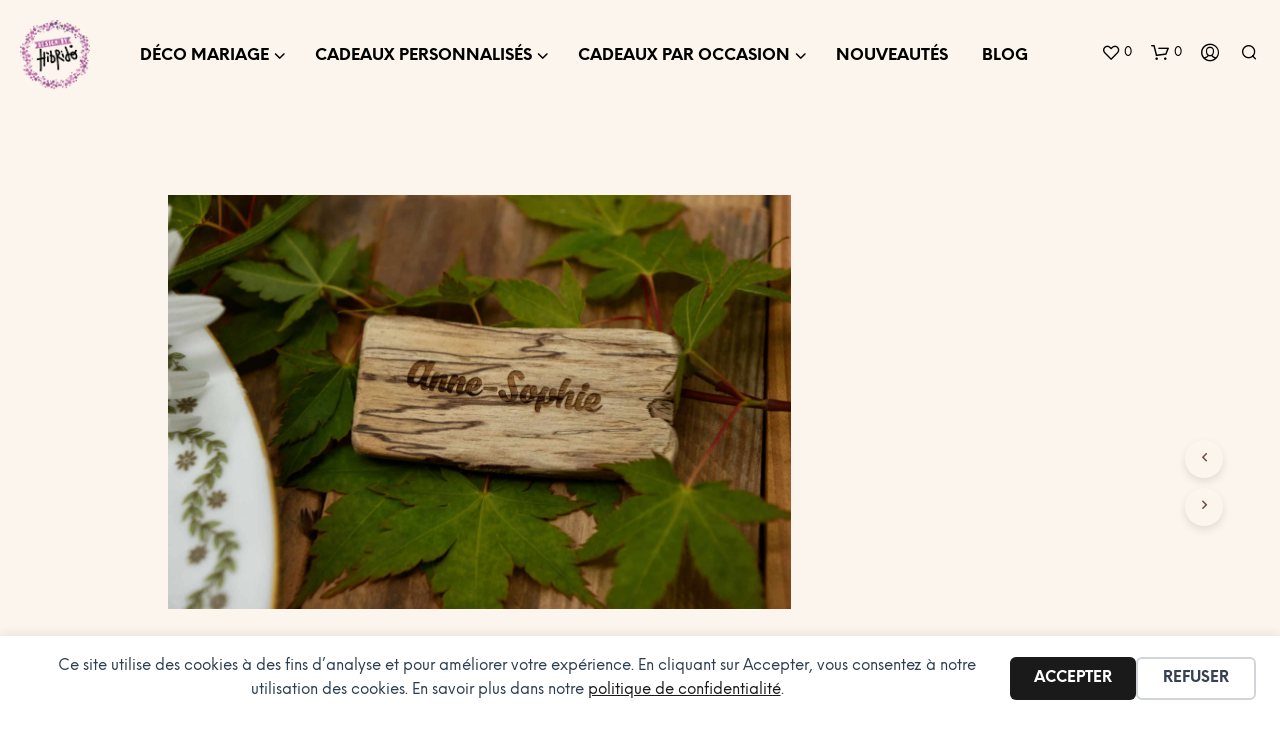

--- FILE ---
content_type: text/html; charset=UTF-8
request_url: https://www.designbyhibrido.fr/boutique/marque-place-en-bois-flotte/
body_size: 41593
content:
<!DOCTYPE html>

<!--[if IE 9]>
<html class="ie ie9" lang="fr-FR">
<![endif]-->

<html lang="fr-FR">

<head>
    <meta charset="UTF-8">
    <meta name="viewport" content="width=device-width, initial-scale=1.0">

    <link rel="profile" href="https://gmpg.org/xfn/11">
    <link rel="pingback" href="https://www.designbyhibrido.fr/xmlrpc.php">

	<link rel="preload" as="font" href="https://www.designbyhibrido.fr/wp-content/themes/shopkeeper/inc/fonts/theme/NeueEinstellung-Regular.woff2" type="font/woff2" crossorigin>
	<link rel="preload" as="font" href="https://www.designbyhibrido.fr/wp-content/themes/shopkeeper/inc/fonts/theme/NeueEinstellung-Bold.woff2" type="font/woff2" crossorigin>
	
    				<script>document.documentElement.className = document.documentElement.className + ' yes-js js_active js'</script>
			<title>Marques places personnalisées en bois flotté (vendus par 4)</title>
<meta property="product:price:amount" content="6">
<meta property="product:price:currency" content="EUR">
<meta name="dc.title" content="Marques places personnalisées en bois flotté (vendus par 4)">
<meta name="dc.description" content="Nature et élégance, nos marques places en bois flotté seront à la fois des articles déco mais également de jolis souvenirs pour vos invités. Vendus par lot de 4.">
<meta name="dc.relation" content="https://www.designbyhibrido.fr/boutique/marque-place-en-bois-flotte/">
<meta name="dc.source" content="https://www.designbyhibrido.fr/">
<meta name="dc.language" content="fr_FR">
<meta name="description" content="Nature et élégance, nos marques places en bois flotté seront à la fois des articles déco mais également de jolis souvenirs pour vos invités. Vendus par lot de 4.">
<meta name="robots" content="index, follow, max-snippet:-1, max-image-preview:large, max-video-preview:-1">
<link rel="canonical" href="https://www.designbyhibrido.fr/boutique/marque-place-en-bois-flotte/">
<meta property="og:url" content="https://www.designbyhibrido.fr/boutique/marque-place-en-bois-flotte/">
<meta property="og:site_name" content="Design By Hibrido">
<meta property="og:locale" content="fr_FR">
<meta property="og:type" content="product">
<meta property="article:author" content="http://facebook.com/designbyhibrido/">
<meta property="article:publisher" content="http://facebook.com/designbyhibrido/">
<meta property="og:title" content="Marques places personnalisées en bois flotté (vendus par 4)">
<meta property="og:description" content="Nature et élégance, nos marques places en bois flotté seront à la fois des articles déco mais également de jolis souvenirs pour vos invités. Vendus par lot de 4.">
<meta property="og:image" content="https://www.designbyhibrido.fr/wp-content/uploads/2020/05/bois-flotte-as.jpg">
<meta property="og:image:secure_url" content="https://www.designbyhibrido.fr/wp-content/uploads/2020/05/bois-flotte-as.jpg">
<meta property="og:image:width" content="2500">
<meta property="og:image:height" content="1661">
<meta property="og:image:alt" content="marque place en bois flotté">
<meta name="twitter:card" content="summary">
<meta name="twitter:title" content="Marques places personnalisées en bois flotté (vendus par 4)">
<meta name="twitter:description" content="Nature et élégance, nos marques places en bois flotté seront à la fois des articles déco mais également de jolis souvenirs pour vos invités. Vendus par lot de 4.">
<meta name="twitter:image" content="https://www.designbyhibrido.fr/wp-content/uploads/2020/05/bois-flotte-as.jpg">
<link rel='dns-prefetch' href='//www.google.com' />
<link rel='dns-prefetch' href='//www.googletagmanager.com' />
<link rel="alternate" type="application/rss+xml" title="Design By Hibrido &raquo; Flux" href="https://www.designbyhibrido.fr/feed/" />
<link rel="alternate" type="application/rss+xml" title="Design By Hibrido &raquo; Flux des commentaires" href="https://www.designbyhibrido.fr/comments/feed/" />
		<script type="application/ld+json">{"@context":"https:\/\/schema.org\/","@type":"Product","name":"Marques places personnalis\u00e9es en bois flott\u00e9 (vendus par 4)","image":"https:\/\/www.designbyhibrido.fr\/wp-content\/uploads\/2020\/05\/bois-flotte-as.jpg","description":"Des marque-places personnalis\u00e9s en bois flott\u00e9 \u00e0 placer sur la serviette de chaque invit\u00e9. Grav\u00e9s au laser avec le nom de ton choix. Une d\u00e9coration de table tr\u00e8s \u00e9l\u00e9gante pour un mariage ou un \u00e9v\u00e9nement, fabriqu\u00e9e \u00e0 partir de mat\u00e9riaux recycl\u00e9s. Pourquoi choisir nos marques places en bois flott\u00e9 ?\u2026","sku":"2920","brand":{"@type":"Brand","name":"Design By Hibrido"},"offers":{"@type":"Offer","url":"https:\/\/www.designbyhibrido.fr\/boutique\/marque-place-en-bois-flotte\/","priceCurrency":"EUR","price":"6","priceValidUntil":"2027-12-31","itemCondition":"https:\/\/schema.org\/NewCondition","availability":"https:\/\/schema.org\/InStock","shippingDetails":[{"@type":"OfferShippingDetails","shippingDestination":[{"@type":"DefinedRegion","postalCode":"62840"},{"@type":"DefinedRegion","postalCode":"62136"},{"@type":"DefinedRegion","postalCode":"62400"},{"@type":"DefinedRegion","postalCode":"62700"},{"@type":"DefinedRegion","addressCountry":"FR"},{"@type":"DefinedRegion","postalCode":"62131"},{"@type":"DefinedRegion","postalCode":"62138"}],"shippingRate":{"@type":"MonetaryAmount","value":0,"currency":"EUR"}},{"@type":"OfferShippingDetails","shippingDestination":[{"@type":"DefinedRegion","addressCountry":"FR"},{"@type":"DefinedRegion","addressCountry":"MC"},{"@type":"DefinedRegion","addressCountry":"AD"}],"shippingRate":{"@type":"MonetaryAmount","value":0,"currency":"EUR"}},{"@type":"OfferShippingDetails","shippingDestination":[{"@type":"DefinedRegion","addressCountry":"FR"},{"@type":"DefinedRegion","addressCountry":"MC"},{"@type":"DefinedRegion","addressCountry":"AD"}],"shippingRate":{"@type":"MonetaryAmount","value":70,"currency":"EUR"}},{"@type":"OfferShippingDetails","shippingDestination":[{"@type":"DefinedRegion","addressCountry":"FR"},{"@type":"DefinedRegion","addressCountry":"MC"},{"@type":"DefinedRegion","addressCountry":"AD"}],"shippingRate":{"@type":"MonetaryAmount","value":16,"currency":"EUR"}},{"@type":"OfferShippingDetails","shippingDestination":[{"@type":"DefinedRegion","addressCountry":"FR"},{"@type":"DefinedRegion","addressCountry":"MC"},{"@type":"DefinedRegion","addressCountry":"AD"}],"shippingRate":{"@type":"MonetaryAmount","value":20,"currency":"EUR"}},{"@type":"OfferShippingDetails","shippingDestination":[{"@type":"DefinedRegion","addressCountry":"FR"},{"@type":"DefinedRegion","addressCountry":"MC"},{"@type":"DefinedRegion","addressCountry":"AD"}],"shippingRate":{"@type":"MonetaryAmount","value":0,"currency":"EUR"}},{"@type":"OfferShippingDetails","shippingDestination":[{"@type":"DefinedRegion","addressCountry":"FR"},{"@type":"DefinedRegion","addressCountry":"MC"},{"@type":"DefinedRegion","addressCountry":"AD"}],"shippingRate":{"@type":"MonetaryAmount","value":0,"currency":"EUR"}},{"@type":"OfferShippingDetails","shippingDestination":[{"@type":"DefinedRegion","addressCountry":"NL"},{"@type":"DefinedRegion","addressCountry":"LU"},{"@type":"DefinedRegion","addressCountry":"BE"}],"shippingRate":{"@type":"MonetaryAmount","value":0,"currency":"EUR"}},{"@type":"OfferShippingDetails","shippingDestination":[{"@type":"DefinedRegion","addressCountry":"NL"},{"@type":"DefinedRegion","addressCountry":"LU"},{"@type":"DefinedRegion","addressCountry":"BE"}],"shippingRate":{"@type":"MonetaryAmount","value":0,"currency":"EUR"}}]}}</script>
<script type="application/ld+json">{"@context":"https:\/\/schema.org","name":"Breadcrumb","@type":"BreadcrumbList","itemListElement":[{"@type":"ListItem","position":1,"item":{"@type":"WebPage","id":"https:\/\/www.designbyhibrido.fr\/boutique\/#webpage","url":"https:\/\/www.designbyhibrido.fr\/boutique\/","name":"Boutique"}},{"@type":"ListItem","position":2,"item":{"@type":"WebPage","id":"https:\/\/www.designbyhibrido.fr\/categorie-produit\/mariage\/#webpage","url":"https:\/\/www.designbyhibrido.fr\/categorie-produit\/mariage\/","name":"Mariage"}},{"@type":"ListItem","position":3,"item":{"@type":"WebPage","id":"https:\/\/www.designbyhibrido.fr\/categorie-produit\/mariage\/deco-de-salle-et-exterieur\/#webpage","url":"https:\/\/www.designbyhibrido.fr\/categorie-produit\/mariage\/deco-de-salle-et-exterieur\/","name":"D\u00e9coration mariage &amp; Accessoires"}},{"@type":"ListItem","position":4,"item":{"@type":"WebPage","id":"https:\/\/www.designbyhibrido.fr\/categorie-produit\/mariage\/deco-de-salle-et-exterieur\/marque-place-porte-nom-decoration-de-table\/#webpage","url":"https:\/\/www.designbyhibrido.fr\/categorie-produit\/mariage\/deco-de-salle-et-exterieur\/marque-place-porte-nom-decoration-de-table\/","name":"Marque place &amp; porte-nom"}},{"@type":"ListItem","position":5,"item":{"@type":"WebPage","id":"https:\/\/www.designbyhibrido.fr\/boutique\/marque-place-en-bois-flotte\/#webpage","url":"https:\/\/www.designbyhibrido.fr\/boutique\/marque-place-en-bois-flotte\/","name":"Marques places personnalis\u00e9es en bois flott\u00e9 (vendus par 4)"}}]}</script>
<link rel="alternate" type="application/rss+xml" title="Design By Hibrido &raquo; Marques places personnalisées en bois flotté (vendus par 4) Flux des commentaires" href="https://www.designbyhibrido.fr/boutique/marque-place-en-bois-flotte/feed/" />
<link rel="alternate" title="oEmbed (JSON)" type="application/json+oembed" href="https://www.designbyhibrido.fr/wp-json/oembed/1.0/embed?url=https%3A%2F%2Fwww.designbyhibrido.fr%2Fboutique%2Fmarque-place-en-bois-flotte%2F" />
<link rel="alternate" title="oEmbed (XML)" type="text/xml+oembed" href="https://www.designbyhibrido.fr/wp-json/oembed/1.0/embed?url=https%3A%2F%2Fwww.designbyhibrido.fr%2Fboutique%2Fmarque-place-en-bois-flotte%2F&#038;format=xml" />
<style id='wp-img-auto-sizes-contain-inline-css' type='text/css'>
img:is([sizes=auto i],[sizes^="auto," i]){contain-intrinsic-size:3000px 1500px}
/*# sourceURL=wp-img-auto-sizes-contain-inline-css */
</style>

<style id='wp-emoji-styles-inline-css' type='text/css'>

	img.wp-smiley, img.emoji {
		display: inline !important;
		border: none !important;
		box-shadow: none !important;
		height: 1em !important;
		width: 1em !important;
		margin: 0 0.07em !important;
		vertical-align: -0.1em !important;
		background: none !important;
		padding: 0 !important;
	}
/*# sourceURL=wp-emoji-styles-inline-css */
</style>
<link rel='stylesheet' id='wp-block-library-css' href='https://www.designbyhibrido.fr/wp-includes/css/dist/block-library/style.min.css?ver=16b18b2de367199620504bbb2f64fdbb' type='text/css' media='all' />
<link rel='stylesheet' id='cr-badges-css-css' href='https://www.designbyhibrido.fr/wp-content/plugins/customer-reviews-woocommerce/css/badges.css?ver=5.97.0' type='text/css' media='all' />
<style id='global-styles-inline-css' type='text/css'>
:root{--wp--preset--aspect-ratio--square: 1;--wp--preset--aspect-ratio--4-3: 4/3;--wp--preset--aspect-ratio--3-4: 3/4;--wp--preset--aspect-ratio--3-2: 3/2;--wp--preset--aspect-ratio--2-3: 2/3;--wp--preset--aspect-ratio--16-9: 16/9;--wp--preset--aspect-ratio--9-16: 9/16;--wp--preset--color--black: #000000;--wp--preset--color--cyan-bluish-gray: #abb8c3;--wp--preset--color--white: #ffffff;--wp--preset--color--pale-pink: #f78da7;--wp--preset--color--vivid-red: #cf2e2e;--wp--preset--color--luminous-vivid-orange: #ff6900;--wp--preset--color--luminous-vivid-amber: #fcb900;--wp--preset--color--light-green-cyan: #7bdcb5;--wp--preset--color--vivid-green-cyan: #00d084;--wp--preset--color--pale-cyan-blue: #8ed1fc;--wp--preset--color--vivid-cyan-blue: #0693e3;--wp--preset--color--vivid-purple: #9b51e0;--wp--preset--gradient--vivid-cyan-blue-to-vivid-purple: linear-gradient(135deg,rgb(6,147,227) 0%,rgb(155,81,224) 100%);--wp--preset--gradient--light-green-cyan-to-vivid-green-cyan: linear-gradient(135deg,rgb(122,220,180) 0%,rgb(0,208,130) 100%);--wp--preset--gradient--luminous-vivid-amber-to-luminous-vivid-orange: linear-gradient(135deg,rgb(252,185,0) 0%,rgb(255,105,0) 100%);--wp--preset--gradient--luminous-vivid-orange-to-vivid-red: linear-gradient(135deg,rgb(255,105,0) 0%,rgb(207,46,46) 100%);--wp--preset--gradient--very-light-gray-to-cyan-bluish-gray: linear-gradient(135deg,rgb(238,238,238) 0%,rgb(169,184,195) 100%);--wp--preset--gradient--cool-to-warm-spectrum: linear-gradient(135deg,rgb(74,234,220) 0%,rgb(151,120,209) 20%,rgb(207,42,186) 40%,rgb(238,44,130) 60%,rgb(251,105,98) 80%,rgb(254,248,76) 100%);--wp--preset--gradient--blush-light-purple: linear-gradient(135deg,rgb(255,206,236) 0%,rgb(152,150,240) 100%);--wp--preset--gradient--blush-bordeaux: linear-gradient(135deg,rgb(254,205,165) 0%,rgb(254,45,45) 50%,rgb(107,0,62) 100%);--wp--preset--gradient--luminous-dusk: linear-gradient(135deg,rgb(255,203,112) 0%,rgb(199,81,192) 50%,rgb(65,88,208) 100%);--wp--preset--gradient--pale-ocean: linear-gradient(135deg,rgb(255,245,203) 0%,rgb(182,227,212) 50%,rgb(51,167,181) 100%);--wp--preset--gradient--electric-grass: linear-gradient(135deg,rgb(202,248,128) 0%,rgb(113,206,126) 100%);--wp--preset--gradient--midnight: linear-gradient(135deg,rgb(2,3,129) 0%,rgb(40,116,252) 100%);--wp--preset--font-size--small: 13px;--wp--preset--font-size--medium: 20px;--wp--preset--font-size--large: 36px;--wp--preset--font-size--x-large: 42px;--wp--preset--spacing--20: 0.44rem;--wp--preset--spacing--30: 0.67rem;--wp--preset--spacing--40: 1rem;--wp--preset--spacing--50: 1.5rem;--wp--preset--spacing--60: 2.25rem;--wp--preset--spacing--70: 3.38rem;--wp--preset--spacing--80: 5.06rem;--wp--preset--shadow--natural: 6px 6px 9px rgba(0, 0, 0, 0.2);--wp--preset--shadow--deep: 12px 12px 50px rgba(0, 0, 0, 0.4);--wp--preset--shadow--sharp: 6px 6px 0px rgba(0, 0, 0, 0.2);--wp--preset--shadow--outlined: 6px 6px 0px -3px rgb(255, 255, 255), 6px 6px rgb(0, 0, 0);--wp--preset--shadow--crisp: 6px 6px 0px rgb(0, 0, 0);}:where(.is-layout-flex){gap: 0.5em;}:where(.is-layout-grid){gap: 0.5em;}body .is-layout-flex{display: flex;}.is-layout-flex{flex-wrap: wrap;align-items: center;}.is-layout-flex > :is(*, div){margin: 0;}body .is-layout-grid{display: grid;}.is-layout-grid > :is(*, div){margin: 0;}:where(.wp-block-columns.is-layout-flex){gap: 2em;}:where(.wp-block-columns.is-layout-grid){gap: 2em;}:where(.wp-block-post-template.is-layout-flex){gap: 1.25em;}:where(.wp-block-post-template.is-layout-grid){gap: 1.25em;}.has-black-color{color: var(--wp--preset--color--black) !important;}.has-cyan-bluish-gray-color{color: var(--wp--preset--color--cyan-bluish-gray) !important;}.has-white-color{color: var(--wp--preset--color--white) !important;}.has-pale-pink-color{color: var(--wp--preset--color--pale-pink) !important;}.has-vivid-red-color{color: var(--wp--preset--color--vivid-red) !important;}.has-luminous-vivid-orange-color{color: var(--wp--preset--color--luminous-vivid-orange) !important;}.has-luminous-vivid-amber-color{color: var(--wp--preset--color--luminous-vivid-amber) !important;}.has-light-green-cyan-color{color: var(--wp--preset--color--light-green-cyan) !important;}.has-vivid-green-cyan-color{color: var(--wp--preset--color--vivid-green-cyan) !important;}.has-pale-cyan-blue-color{color: var(--wp--preset--color--pale-cyan-blue) !important;}.has-vivid-cyan-blue-color{color: var(--wp--preset--color--vivid-cyan-blue) !important;}.has-vivid-purple-color{color: var(--wp--preset--color--vivid-purple) !important;}.has-black-background-color{background-color: var(--wp--preset--color--black) !important;}.has-cyan-bluish-gray-background-color{background-color: var(--wp--preset--color--cyan-bluish-gray) !important;}.has-white-background-color{background-color: var(--wp--preset--color--white) !important;}.has-pale-pink-background-color{background-color: var(--wp--preset--color--pale-pink) !important;}.has-vivid-red-background-color{background-color: var(--wp--preset--color--vivid-red) !important;}.has-luminous-vivid-orange-background-color{background-color: var(--wp--preset--color--luminous-vivid-orange) !important;}.has-luminous-vivid-amber-background-color{background-color: var(--wp--preset--color--luminous-vivid-amber) !important;}.has-light-green-cyan-background-color{background-color: var(--wp--preset--color--light-green-cyan) !important;}.has-vivid-green-cyan-background-color{background-color: var(--wp--preset--color--vivid-green-cyan) !important;}.has-pale-cyan-blue-background-color{background-color: var(--wp--preset--color--pale-cyan-blue) !important;}.has-vivid-cyan-blue-background-color{background-color: var(--wp--preset--color--vivid-cyan-blue) !important;}.has-vivid-purple-background-color{background-color: var(--wp--preset--color--vivid-purple) !important;}.has-black-border-color{border-color: var(--wp--preset--color--black) !important;}.has-cyan-bluish-gray-border-color{border-color: var(--wp--preset--color--cyan-bluish-gray) !important;}.has-white-border-color{border-color: var(--wp--preset--color--white) !important;}.has-pale-pink-border-color{border-color: var(--wp--preset--color--pale-pink) !important;}.has-vivid-red-border-color{border-color: var(--wp--preset--color--vivid-red) !important;}.has-luminous-vivid-orange-border-color{border-color: var(--wp--preset--color--luminous-vivid-orange) !important;}.has-luminous-vivid-amber-border-color{border-color: var(--wp--preset--color--luminous-vivid-amber) !important;}.has-light-green-cyan-border-color{border-color: var(--wp--preset--color--light-green-cyan) !important;}.has-vivid-green-cyan-border-color{border-color: var(--wp--preset--color--vivid-green-cyan) !important;}.has-pale-cyan-blue-border-color{border-color: var(--wp--preset--color--pale-cyan-blue) !important;}.has-vivid-cyan-blue-border-color{border-color: var(--wp--preset--color--vivid-cyan-blue) !important;}.has-vivid-purple-border-color{border-color: var(--wp--preset--color--vivid-purple) !important;}.has-vivid-cyan-blue-to-vivid-purple-gradient-background{background: var(--wp--preset--gradient--vivid-cyan-blue-to-vivid-purple) !important;}.has-light-green-cyan-to-vivid-green-cyan-gradient-background{background: var(--wp--preset--gradient--light-green-cyan-to-vivid-green-cyan) !important;}.has-luminous-vivid-amber-to-luminous-vivid-orange-gradient-background{background: var(--wp--preset--gradient--luminous-vivid-amber-to-luminous-vivid-orange) !important;}.has-luminous-vivid-orange-to-vivid-red-gradient-background{background: var(--wp--preset--gradient--luminous-vivid-orange-to-vivid-red) !important;}.has-very-light-gray-to-cyan-bluish-gray-gradient-background{background: var(--wp--preset--gradient--very-light-gray-to-cyan-bluish-gray) !important;}.has-cool-to-warm-spectrum-gradient-background{background: var(--wp--preset--gradient--cool-to-warm-spectrum) !important;}.has-blush-light-purple-gradient-background{background: var(--wp--preset--gradient--blush-light-purple) !important;}.has-blush-bordeaux-gradient-background{background: var(--wp--preset--gradient--blush-bordeaux) !important;}.has-luminous-dusk-gradient-background{background: var(--wp--preset--gradient--luminous-dusk) !important;}.has-pale-ocean-gradient-background{background: var(--wp--preset--gradient--pale-ocean) !important;}.has-electric-grass-gradient-background{background: var(--wp--preset--gradient--electric-grass) !important;}.has-midnight-gradient-background{background: var(--wp--preset--gradient--midnight) !important;}.has-small-font-size{font-size: var(--wp--preset--font-size--small) !important;}.has-medium-font-size{font-size: var(--wp--preset--font-size--medium) !important;}.has-large-font-size{font-size: var(--wp--preset--font-size--large) !important;}.has-x-large-font-size{font-size: var(--wp--preset--font-size--x-large) !important;}
/*# sourceURL=global-styles-inline-css */
</style>

<style id='classic-theme-styles-inline-css' type='text/css'>
/*! This file is auto-generated */
.wp-block-button__link{color:#fff;background-color:#32373c;border-radius:9999px;box-shadow:none;text-decoration:none;padding:calc(.667em + 2px) calc(1.333em + 2px);font-size:1.125em}.wp-block-file__button{background:#32373c;color:#fff;text-decoration:none}
/*# sourceURL=/wp-includes/css/classic-themes.min.css */
</style>
<link rel='stylesheet' id='gbt_18_sk_portfolio_styles-css' href='https://www.designbyhibrido.fr/wp-content/plugins/shopkeeper-portfolio/includes/blocks/portfolio/assets/css/style.css?ver=1679675437' type='text/css' media='all' />
<link rel='stylesheet' id='cr-frontend-css-css' href='https://www.designbyhibrido.fr/wp-content/plugins/customer-reviews-woocommerce/css/frontend.css?ver=5.97.0' type='text/css' media='all' />
<link rel='stylesheet' id='hookmeup-css' href='https://www.designbyhibrido.fr/wp-content/plugins/hookmeup/public/assets/css/hmu-public.css?ver=1.2.1' type='text/css' media='all' />
<link rel='stylesheet' id='kiwiz-frontend-style-css' href='https://www.designbyhibrido.fr/wp-content/plugins/kiwiz-invoices-certification-pdf-file/frontend/assets/css/style.css?ver=16b18b2de367199620504bbb2f64fdbb' type='text/css' media='all' />
<link rel='stylesheet' id='nbdesigner-css' href='https://www.designbyhibrido.fr/wp-content/plugins/web-to-print-online-designer/assets/css/nbdesigner.css?ver=2.8.2' type='text/css' media='all' />
<link rel='stylesheet' id='woocommerce-layout-css' href='https://www.designbyhibrido.fr/wp-content/plugins/woocommerce/assets/css/woocommerce-layout.css?ver=10.4.3' type='text/css' media='all' />
<link rel='stylesheet' id='woocommerce-smallscreen-css' href='https://www.designbyhibrido.fr/wp-content/plugins/woocommerce/assets/css/woocommerce-smallscreen.css?ver=10.4.3' type='text/css' media='only screen and (max-width: 767px)' />
<link rel='stylesheet' id='woocommerce-general-css' href='https://www.designbyhibrido.fr/wp-content/plugins/woocommerce/assets/css/woocommerce.css?ver=10.4.3' type='text/css' media='all' />
<style id='woocommerce-inline-inline-css' type='text/css'>
.woocommerce form .form-row .required { visibility: visible; }
/*# sourceURL=woocommerce-inline-inline-css */
</style>
<link rel='stylesheet' id='jquery-selectBox-css' href='https://www.designbyhibrido.fr/wp-content/plugins/yith-woocommerce-wishlist/assets/css/jquery.selectBox.css?ver=1.2.0' type='text/css' media='all' />
<link rel='stylesheet' id='woocommerce_prettyPhoto_css-css' href='//www.designbyhibrido.fr/wp-content/plugins/woocommerce/assets/css/prettyPhoto.css?ver=3.1.6' type='text/css' media='all' />
<link rel='stylesheet' id='yith-wcwl-main-css' href='https://www.designbyhibrido.fr/wp-content/plugins/yith-woocommerce-wishlist/assets/css/style.css?ver=4.11.0' type='text/css' media='all' />
<style id='yith-wcwl-main-inline-css' type='text/css'>
 :root { --rounded-corners-radius: 16px; --add-to-cart-rounded-corners-radius: 16px; --color-headers-background: #F4F4F4; --feedback-duration: 3s } 
 :root { --rounded-corners-radius: 16px; --add-to-cart-rounded-corners-radius: 16px; --color-headers-background: #F4F4F4; --feedback-duration: 3s } 
/*# sourceURL=yith-wcwl-main-inline-css */
</style>
<link rel='stylesheet' id='animate-css' href='https://www.designbyhibrido.fr/wp-content/themes/shopkeeper/css/vendor/animate.css?ver=1.0.0' type='text/css' media='all' />
<link rel='stylesheet' id='fresco-css' href='https://www.designbyhibrido.fr/wp-content/themes/shopkeeper/css/vendor/fresco/fresco.css?ver=2.3.0' type='text/css' media='all' />
<link rel='stylesheet' id='shopkeeper-mixed-plugins-styles-css' href='https://www.designbyhibrido.fr/wp-content/themes/shopkeeper/css/plugins/misc.css?ver=8.0' type='text/css' media='all' />
<link rel='stylesheet' id='shopkeeper-wishlist-styles-css' href='https://www.designbyhibrido.fr/wp-content/themes/shopkeeper/css/plugins/wishlist.css?ver=8.0' type='text/css' media='all' />
<link rel='stylesheet' id='shopkeeper-wc-cart-css' href='https://www.designbyhibrido.fr/wp-content/themes/shopkeeper/css/public/wc-cart.css?ver=8.0' type='text/css' media='all' />
<link rel='stylesheet' id='shopkeeper-product-card-animation-css' href='https://www.designbyhibrido.fr/wp-content/themes/shopkeeper/css/public/misc-product-card-animation.css?ver=8.0' type='text/css' media='all' />
<link rel='stylesheet' id='easyzoom-css' href='https://www.designbyhibrido.fr/wp-content/themes/shopkeeper/css/vendor/easyzoom.css?ver=2.5.2' type='text/css' media='all' />
<link rel='stylesheet' id='shopkeeper-wc-product-layout-scattered-css' href='https://www.designbyhibrido.fr/wp-content/themes/shopkeeper/css/public/wc-product-layout-scattered.css?ver=8.0' type='text/css' media='all' />
<link rel='stylesheet' id='shopkeeper-wc-product-mobile-css' href='https://www.designbyhibrido.fr/wp-content/themes/shopkeeper/css/public/wc-product-mobile.css?ver=8.0' type='text/css' media='all' />
<link rel='stylesheet' id='sk-social-media-styles-css' href='https://www.designbyhibrido.fr/wp-content/plugins/shopkeeper-extender/includes/social-media/assets/css/social-media.min.css?ver=16b18b2de367199620504bbb2f64fdbb' type='text/css' media='all' />
<link rel='stylesheet' id='sk-social-sharing-styles-css' href='https://www.designbyhibrido.fr/wp-content/plugins/shopkeeper-extender/includes/social-sharing/assets/css/social-sharing.min.css?ver=16b18b2de367199620504bbb2f64fdbb' type='text/css' media='all' />
<link rel='stylesheet' id='gbt-portfolio-styles-css' href='https://www.designbyhibrido.fr/wp-content/plugins/shopkeeper-portfolio/includes/assets/css/portfolio.css?ver=16b18b2de367199620504bbb2f64fdbb' type='text/css' media='all' />
<link rel='stylesheet' id='wcpa-frontend-css' href='https://www.designbyhibrido.fr/wp-content/plugins/woo-custom-product-addons/assets/css/style_1.css?ver=3.0.19' type='text/css' media='all' />
<link rel='stylesheet' id='photoswipe-css' href='https://www.designbyhibrido.fr/wp-content/plugins/woocommerce/assets/css/photoswipe/photoswipe.min.css?ver=10.4.3' type='text/css' media='all' />
<link rel='stylesheet' id='photoswipe-default-skin-css' href='https://www.designbyhibrido.fr/wp-content/plugins/woocommerce/assets/css/photoswipe/default-skin/default-skin.min.css?ver=10.4.3' type='text/css' media='all' />
<style id='pisol_edd_dummy-handle-inline-css' type='text/css'>

            .pi-edd{
                display:block;
                width:100%;
                text-align:center;
                margin-top:5px;
                margin-bottom:5px;
                font-size:12px;
                border-radius:6px;
            }

            .pi-edd-show{
                display:block;
            }

            .pi-edd-short-code-show{
                display:inline-block;
            }

            .pi-edd-hide{
                display:none;
            }

            .pi-edd span{
                font-weight:bold;
            }

            .pi-edd-product, .pi-edd-ajax{
                background:#f0947e;
                color:#ffffff;
                padding: 5px 5px;
                margin-top:1rem;
                margin-bottom:1rem;
                clear:both;
            }

            .pi-edd-loop{
                background:#f0947e;
                color:#ffffff;
                padding: 5px 5px;
            }

            .pi-edd.pi-edd-cart{
                background:#f0947e;
                color:#ffffff;
                padding: 5px 5px;
                text-align:left;
                display:block;
                padding:0px 10px;
                width:auto;
            }

            .pi-edd-icon{
                display:inline-block !important;
                margin:0 7px;
                vertical-align:middle;
            }
        
/*# sourceURL=pisol_edd_dummy-handle-inline-css */
</style>
<link rel='stylesheet' id='getbowtied-custom-notifications-styles-css' href='https://www.designbyhibrido.fr/wp-content/themes/shopkeeper/inc/notifications/custom/assets/css/style.css?ver=8.0' type='text/css' media='all' />
<link rel='stylesheet' id='shopkeeper-icon-font-css' href='https://www.designbyhibrido.fr/wp-content/themes/shopkeeper/inc/fonts/shopkeeper-icon-font/style.css?ver=8.0' type='text/css' media='all' />
<link rel='stylesheet' id='shopkeeper-styles-css' href='https://www.designbyhibrido.fr/wp-content/themes/shopkeeper/css/styles.css?ver=8.0' type='text/css' media='all' />
<style id='shopkeeper-styles-inline-css' type='text/css'>
@font-face{font-family:NeueEinstellung;font-display:swap;font-style:normal;font-weight:500;src:url("https://www.designbyhibrido.fr/wp-content/themes/shopkeeper/inc/fonts/theme/NeueEinstellung-Regular.eot");src:url("https://www.designbyhibrido.fr/wp-content/themes/shopkeeper/inc/fonts/theme/NeueEinstellung-Regular.eot?#iefix") format("embedded-opentype"), url("https://www.designbyhibrido.fr/wp-content/themes/shopkeeper/inc/fonts/theme/NeueEinstellung-Regular.woff2") format("woff2"), url("https://www.designbyhibrido.fr/wp-content/themes/shopkeeper/inc/fonts/theme/NeueEinstellung-Regular.woff") format("woff")}@font-face{font-family:NeueEinstellung;font-display:swap;font-style:normal;font-weight:700;src:url("https://www.designbyhibrido.fr/wp-content/themes/shopkeeper/inc/fonts/theme/NeueEinstellung-Bold.eot");src:url("https://www.designbyhibrido.fr/wp-content/themes/shopkeeper/inc/fonts/theme/NeueEinstellung-Bold.eot?#iefix") format("embedded-opentype"), url("https://www.designbyhibrido.fr/wp-content/themes/shopkeeper/inc/fonts/theme/NeueEinstellung-Bold.woff2") format("woff2"), url("https://www.designbyhibrido.fr/wp-content/themes/shopkeeper/inc/fonts/theme/NeueEinstellung-Bold.woff") format("woff")}.st-content, .categories_grid .category_name, .cd-top, .product_socials_wrapper .product_socials_wrapper_inner a, .product_navigation #nav-below .product-nav-next a, .product_navigation #nav-below .product-nav-previous a{background-color:#fcf5ed}.categories_grid .category_item:hover .category_name{color:#fcf5ed}h1, h2, h3, h4, h5, h6, .comments-title, .comment-author, #reply-title, .site-footer .widget-title, .accordion_title, .ui-tabs-anchor, .products .button, .site-title a, .post_meta_archive a, .post_meta a, .post_tags a, #nav-below a, .list_categories a, .list_shop_categories a, .main-navigation > ul > li > a, .main-navigation .mega-menu > ul > li > a, .more-link, .top-page-excerpt, .select2-search input, .product_after_shop_loop_buttons a, .woocommerce .products-grid a.button, .page-numbers, input.qty, .button, button, .button_text, input[type="button"], input[type="reset"], input[type="submit"], button[type="submit"], .woocommerce a.button, .woocommerce-page a.button, .woocommerce button.button, .woocommerce-page button.button, .woocommerce input.button, .woocommerce-page input.button, .woocommerce #respond input#submit, .woocommerce-page #respond input#submit, .woocommerce #content input.button, .woocommerce-page #content input.button, .woocommerce a.button.alt, .woocommerce button.button.alt, .woocommerce input.button.alt, .woocommerce #respond input#submit.alt, .woocommerce #content input.button.alt, .woocommerce-page a.button.alt, .woocommerce-page button.button.alt, .woocommerce-page input.button.alt, .woocommerce-page #respond input#submit.alt, .woocommerce-page #content input.button.alt, .yith-wcwl-wishlistexistsbrowse.show a, .yith-add-to-wishlist-button-block a, .share-product-text, .tabs > li > a, label, .shopkeeper_new_product, .comment-respond label, .product_meta_title, .woocommerce table.shop_table th, .woocommerce-page table.shop_table th, #map_button, .woocommerce .cart-collaterals .cart_totals tr.order-total td strong, .woocommerce-page .cart-collaterals .cart_totals tr.order-total td strong, .cart-wishlist-empty, .wishlist-empty, .cart-empty, .return-to-shop .wc-backward, .order-number a, .post-edit-link, .from_the_blog_title, .icon_box_read_more, .vc_pie_chart_value, .shortcode_banner_simple_bullet, .shortcode_banner_simple_height_bullet, .product-category .woocommerce-loop-category__title, .categories_grid .category_name, .woocommerce span.onsale, .woocommerce-page span.onsale, .out_of_stock_badge_single, .out_of_stock_badge_loop, .page-numbers, .post-nav-links span, .post-nav-links a, .add_to_wishlist, .yith-wcwl-wishlistaddedbrowse, .yith-wcwl-wishlistexistsbrowse, .filters-group, .product-name, .product-quantity, .product-total, .download-product a, .woocommerce-order-details table tfoot th, .woocommerce-order-details table tfoot td, .woocommerce .woocommerce-order-downloads table tbody td:before, .woocommerce table.woocommerce-MyAccount-orders td:before, .widget h3, .widget .total .amount, .wishlist-in-stock, .wishlist-out-of-stock, .comment-reply-link, .comment-edit-link, .widget_calendar table thead tr th, .page-type, .mobile-navigation a, table thead tr th, .portfolio_single_list_cat, .portfolio-categories, .shipping-calculator-button, .vc_btn, .vc_btn2, .vc_btn3, .account-tab-item .account-tab-link, .account-tab-list .sep, ul.order_details li, ul.order_details.bacs_details li, .widget_calendar caption, .widget_recent_comments li a, .edit-account legend, .widget_shopping_cart li.empty, .cart-collaterals .cart_totals .shop_table .order-total .woocommerce-Price-amount, .woocommerce table.cart .cart_item td a, .woocommerce #content table.cart .cart_item td a, .woocommerce-page table.cart .cart_item td a, .woocommerce-page #content table.cart .cart_item td a, .woocommerce table.cart .cart_item td span, .woocommerce #content table.cart .cart_item td span, .woocommerce-page table.cart .cart_item td span, .woocommerce-page #content table.cart .cart_item td span, .woocommerce-MyAccount-navigation ul li, .woocommerce-info.wc_points_rewards_earn_points, .woocommerce-info, .woocommerce-error, .woocommerce-message, .woocommerce .cart-collaterals .cart_totals .cart-subtotal th, .woocommerce-page .cart-collaterals .cart_totals .cart-subtotal th, .woocommerce .cart-collaterals .cart_totals tr.shipping th, .woocommerce-page .cart-collaterals .cart_totals tr.shipping th, .woocommerce .cart-collaterals .cart_totals tr.order-total th, .woocommerce-page .cart-collaterals .cart_totals tr.order-total th, .woocommerce .cart-collaterals .cart_totals h2, .woocommerce .cart-collaterals .cross-sells h2, .woocommerce-cart #content table.cart td.actions .coupon #coupon_code, form.checkout_coupon #coupon_code, .woocommerce-checkout .woocommerce-info, .shopkeeper_checkout_coupon, .shopkeeper_checkout_login, .minicart-message, .woocommerce .woocommerce-checkout-review-order table.shop_table tfoot td, .woocommerce .woocommerce-checkout-review-order table.shop_table tfoot th, .woocommerce-page .woocommerce-checkout-review-order table.shop_table tfoot td, .woocommerce-page .woocommerce-checkout-review-order table.shop_table tfoot th, .no-products-info p, .getbowtied_blog_ajax_load_button a, .getbowtied_ajax_load_button a, .index-layout-2 ul.blog-posts .blog-post article .post-categories li a, .index-layout-3 .blog-posts_container ul.blog-posts .blog-post article .post-categories li a, .index-layout-2 ul.blog-posts .blog-post .post_content_wrapper .post_content .read_more, .index-layout-3 .blog-posts_container ul.blog-posts .blog-post article .post_content_wrapper .post_content .read_more, .woocommerce .woocommerce-breadcrumb, .woocommerce-page .woocommerce-breadcrumb, .woocommerce .woocommerce-breadcrumb a, .woocommerce-page .woocommerce-breadcrumb a, .product_meta, .product_meta span, .product_meta a, .product_layout_classic div.product span.price, .product_layout_classic div.product p.price, .product_layout_cascade div.product span.price, .product_layout_cascade div.product p.price, .product_layout_2 div.product span.price, .product_layout_2 div.product p.price, .product_layout_scattered div.product span.price, .product_layout_scattered div.product p.price, .product_layout_4 div.product span.price, .product_layout_4 div.product p.price, .related-products-title, .product_socials_wrapper .share-product-text, #button_offcanvas_sidebar_left .filters-text, .woocommerce-ordering select.orderby, .fr-position-text, .woocommerce-checkout-review-order .woocommerce-checkout-review-order-table tr td, .catalog-ordering .select2-container.orderby a, .catalog-ordering .select2-container span, .widget_product_categories ul li .count, .widget_layered_nav ul li .count, .woocommerce-mini-cart__empty-message, .woocommerce-ordering select.orderby, .woocommerce .cart-collaterals .cart_totals table.shop_table_responsive tr td::before, .woocommerce-page .cart-collaterals .cart_totals table.shop_table_responsive tr td::before, .login-register-container .lost-pass-link, .woocommerce-cart .cart-collaterals .cart_totals table td .amount, .wpb_wrapper .add_to_cart_inline .woocommerce-Price-amount.amount, .woocommerce-page .cart-collaterals .cart_totals tr.shipping td, .woocommerce-page .cart-collaterals .cart_totals tr.shipping td, .woocommerce .cart-collaterals .cart_totals tr.cart-discount th, .woocommerce-page .cart-collaterals .cart_totals tr.cart-discount th, .woocommerce-thankyou-order-received, .woocommerce-order-received .woocommerce table.shop_table tfoot th, .woocommerce-order-received .woocommerce-page table.shop_table tfoot th, .woocommerce-view-order .woocommerce table.shop_table tfoot th, .woocommerce-view-order .woocommerce-page table.shop_table tfoot th, .woocommerce-order-received .woocommerce table.shop_table tfoot td, .woocommerce-order-received .woocommerce-page table.shop_table tfoot td, .woocommerce-view-order .woocommerce table.shop_table tfoot td, .woocommerce-view-order .woocommerce-page table.shop_table tfoot td, .language-and-currency #top_bar_language_list > ul > li, .language-and-currency .wcml_currency_switcher > ul > li.wcml-cs-active-currency, .language-and-currency-offcanvas #top_bar_language_list > ul > li, .language-and-currency-offcanvas .wcml_currency_switcher > ul > li.wcml-cs-active-currency, .woocommerce-order-pay .woocommerce .woocommerce-form-login p.lost_password a, .woocommerce-MyAccount-content .woocommerce-orders-table__cell-order-number a, .woocommerce form.login .lost_password, .comment-reply-title, .product_content_wrapper .product_infos .out_of_stock_wrapper .out_of_stock_badge_single, .product_content_wrapper .product_infos .woocommerce-variation-availability p.stock.out-of-stock, .site-search .widget_product_search .search-field, .site-search .widget_search .search-field, .site-search .search-form .search-field, .site-search .search-text, .site-search .search-no-suggestions, .latest_posts_grid_wrapper .latest_posts_grid_title, p.has-drop-cap:not(:focus):first-letter, .paypal-button-tagline .paypal-button-text, .tinvwl_add_to_wishlist_button, .product-addon-totals, body.gbt_custom_notif .page-notifications .gbt-custom-notification-message, body.gbt_custom_notif .page-notifications .gbt-custom-notification-message *, body.gbt_custom_notif .page-notifications .product_notification_text, body.gbt_custom_notif .page-notifications .product_notification_text *, body.gbt_classic_notif .woocommerce-error a, body.gbt_classic_notif .woocommerce-info a, body.gbt_classic_notif .woocommerce-message a, body.gbt_classic_notif .woocommerce-notice a, .shop_table.cart .product-price .amount, p.has-drop-cap:first-letter, .woocommerce-result-count, .widget_price_filter .price_slider_amount, .woocommerce ul.products li.product .price, .product_content_wrapper .product_infos table.variations td.label, .woocommerce div.product form.cart .reset_variations, #powerTip, div.wcva_shop_textblock, .wcva_filter_textblock, .wcva_single_textblock, .added_to_cart, .upper a, .wp-block-woocommerce-active-filters ul.wc-block-active-filters-list li *, .wp-block-woocommerce-active-filters .wc-block-active-filters__clear-all, .product_navigation #nav-below span, .order-info mark, .top-headers-wrapper .site-header .site-header-wrapper .site-title, .mobile-navigation > ul > li > ul > li.menu-item-has-children > a, .mobile-navigation > ul > li > ul li.upper > a{font-family:"NeueEinstellung", -apple-system, BlinkMacSystemFont, Arial, Helvetica, 'Helvetica Neue', Verdana, sans-serif}body, p, .site-navigation-top-bar, .site-title, .widget_product_search #searchsubmit, .widget_search #searchsubmit, .widget_product_search .search-submit, .widget_search .search-submit, #site-menu, .copyright_text, blockquote cite, table thead th, .recently_viewed_in_single h2, .woocommerce .cart-collaterals .cart_totals table th, .woocommerce-page .cart-collaterals .cart_totals table th, .woocommerce .cart-collaterals .shipping_calculator h2, .woocommerce-page .cart-collaterals .shipping_calculator h2, .woocommerce table.woocommerce-checkout-review-order-table tfoot th, .woocommerce-page table.woocommerce-checkout-review-order-table tfoot th, .qty, .shortcode_banner_simple_inside h4, .shortcode_banner_simple_height h4, .fr-caption, .post_meta_archive, .post_meta, .yith-wcwl-wishlistaddedbrowse .feedback, .yith-wcwl-wishlistexistsbrowse .feedback, .product-name span, .widget_calendar table tbody a, .fr-touch-caption-wrapper, .woocommerce .checkout_login p.form-row label[for="rememberme"], .wpb_widgetised_column aside ul li span.count, .woocommerce td.product-name dl.variation dt, .woocommerce td.product-name dl.variation dd, .woocommerce td.product-name dl.variation dt p, .woocommerce td.product-name dl.variation dd p, .woocommerce-page td.product-name dl.variation dt, .woocommerce-page td.product-name dl.variation dd p, .woocommerce-page td.product-name dl.variation dt p, .woocommerce .select2-container, .check_label, .woocommerce-page #payment .terms label, ul.order_details li strong, .widget_recent_comments li, .widget_shopping_cart p.total, .widget_shopping_cart p.total .amount, .mobile-navigation li ul li a, .woocommerce #payment div.payment_box p, .woocommerce-page #payment div.payment_box p, .woocommerce table.cart .cart_item td:before, .woocommerce #content table.cart .cart_item td:before, .woocommerce-page table.cart .cart_item td:before, .woocommerce-page #content table.cart .cart_item td:before, .language-and-currency #top_bar_language_list > ul > li > ul > li > a, .language-and-currency .wcml_currency_switcher > ul > li.wcml-cs-active-currency > ul.wcml-cs-submenu li a, .language-and-currency #top_bar_language_list > ul > li.menu-item-first > ul.sub-menu li.sub-menu-item span.icl_lang_sel_current, .language-and-currency-offcanvas #top_bar_language_list > ul > li > ul > li > a, .language-and-currency-offcanvas .wcml_currency_switcher > ul > li.wcml-cs-active-currency > ul.wcml-cs-submenu li a, .language-and-currency-offcanvas #top_bar_language_list > ul > li.menu-item-first > ul.sub-menu li.sub-menu-item span.icl_lang_sel_current, .woocommerce-order-pay .woocommerce .woocommerce-info, .select2-results__option, body.gbt_classic_notif .woocommerce-error, body.gbt_classic_notif .woocommerce-info, body.gbt_classic_notif .woocommerce-message, body.gbt_classic_notif .woocommerce-notice, .gbt_18_sk_editor_banner_subtitle, .gbt_18_sk_editor_slide_description_input, .woocommerce td.product-name .wc-item-meta li, .woocommerce ul.products li.product .woocommerce-loop-product__title, .product_content_wrapper .product_infos span.belowtext, .wc-block-grid__product-title, .wp-block-woocommerce-attribute-filter ul.wc-block-checkbox-list li label, .wp-block-woocommerce-active-filters ul.wc-block-active-filters-list li .wc-block-active-filters-list-item__name{font-family:"NeueEinstellung", -apple-system, BlinkMacSystemFont, Arial, Helvetica, 'Helvetica Neue', Verdana, sans-serif}h1, .woocommerce h1, .woocommerce-page h1{font-size:30.797px}h2, .woocommerce h2, .woocommerce-page h2{font-size:23.101px}h3, .woocommerce h3, .woocommerce-page h3{font-size:17.329px}h4, .woocommerce h4, .woocommerce-page h4{font-size:13px}h5, .woocommerce h5, .woocommerce-page h5{font-size:9.75px}.woocommerce-account .account-tab-list .account-tab-item .account-tab-link{font-size:47.38px}.page-title.blog-listing, .woocommerce .page-title, .page-title, .single .entry-title, .woocommerce-cart .page-title, .woocommerce-checkout .page-title, .woocommerce-account .page-title{font-size:41.041px}p.has-drop-cap:first-letter{font-size:41.041px !important}.entry-title-archive, .wp-block-latest-posts li > a{font-size:26.66px}.woocommerce #content div.product .product_title, .woocommerce div.product .product_title, .woocommerce-page #content div.product .product_title, .woocommerce-page div.product .product_title{font-size:23.101px}h2.woocommerce-order-details__title, h2.woocommerce-column__title, h2.woocommerce-order-downloads__title{font-size:17.329px}.woocommerce-checkout .content-area h3, .woocommerce-edit-address h3, .woocommerce-edit-account legend{font-size:13px}@media only screen and (max-width:768px){.woocommerce-account .account-tab-list .account-tab-item .account-tab-link{font-size:30.797px}}@media only screen and (min-width:768px){h1, .woocommerce h1, .woocommerce-page h1{font-size:47.38px}h2, .woocommerce h2, .woocommerce-page h2{font-size:35.54px}h3, .woocommerce h3, .woocommerce-page h3{font-size:26.66px}h4, .woocommerce h4, .woocommerce-page h4{font-size:20px}h5, .woocommerce h5, .woocommerce-page h5{font-size:15px}.page-title.blog-listing, .woocommerce .page-title, .page-title, .single .entry-title, .woocommerce-cart .page-title, .woocommerce-checkout .page-title, .woocommerce-account .page-title{font-size:63.14px}p.has-drop-cap:first-letter{font-size:63.14px !important}.entry-title-archive, .wp-block-latest-posts li > a{font-size:26.66px}.woocommerce-checkout .content-area h3, h2.woocommerce-order-details__title, h2.woocommerce-column__title, h2.woocommerce-order-downloads__title, .woocommerce-edit-address h3, .woocommerce-edit-account legend, .woocommerce-order-received h2, .fr-position-text{font-size:20px}}@media only screen and (min-width:1024px){.woocommerce #content div.product .product_title, .woocommerce div.product .product_title, .woocommerce-page #content div.product .product_title, .woocommerce-page div.product .product_title{font-size:35.54px}}@media only screen and (max-width:1023px){.woocommerce #content div.product .product_title, .woocommerce div.product .product_title, .woocommerce-page #content div.product .product_title, .woocommerce-page div.product .product_title{font-size:23.101px}}@media only screen and (min-width:1024px){p, .woocommerce table.shop_attributes th, .woocommerce-page table.shop_attributes th, .woocommerce table.shop_attributes td, .woocommerce-page table.shop_attributes td, .woocommerce-review-link, .blog-isotope .entry-content-archive, .blog-isotope .entry-content-archive *, body.gbt_classic_notif .woocommerce-message, body.gbt_classic_notif .woocommerce-error, body.gbt_classic_notif .woocommerce-info, body.gbt_classic_notif .woocommerce-notice, .woocommerce-store-notice, p.demo_store, .woocommerce-account .woocommerce-MyAccount-content table.woocommerce-MyAccount-orders td, ul li ul, ul li ol, ul, ol, dl{font-size:16px}}.woocommerce ul.order_details li strong, .fr-caption, .woocommerce-order-pay .woocommerce .woocommerce-info{font-size:16px !important}@media only screen and (min-width:768px){.woocommerce ul.products li.product .woocommerce-loop-product__title, .wc-block-grid__products .wc-block-grid__product .wc-block-grid__product-link .wc-block-grid__product-title{font-size:18px !important}}body, table tr th, table tr td, table thead tr th, blockquote p, pre, del, label, .select2-dropdown-open.select2-drop-above .select2-choice, .select2-dropdown-open.select2-drop-above .select2-choices, .select2-container, .big-select, .select.big-select, .post_meta_archive a, .post_meta a, .nav-next a, .nav-previous a, .blog-single h6, .page-description, .woocommerce #content nav.woocommerce-pagination ul li a:focus, .woocommerce #content nav.woocommerce-pagination ul li a:hover, .woocommerce #content nav.woocommerce-pagination ul li span.current, .woocommerce nav.woocommerce-pagination ul li a:focus, .woocommerce nav.woocommerce-pagination ul li a:hover, .woocommerce nav.woocommerce-pagination ul li span.current, .woocommerce-page #content nav.woocommerce-pagination ul li a:focus, .woocommerce-page #content nav.woocommerce-pagination ul li a:hover, .woocommerce-page #content nav.woocommerce-pagination ul li span.current, .woocommerce-page nav.woocommerce-pagination ul li a:focus, .woocommerce-page nav.woocommerce-pagination ul li a:hover, .woocommerce-page nav.woocommerce-pagination ul li span.current, .posts-navigation .page-numbers a:hover, .woocommerce table.shop_table th, .woocommerce-page table.shop_table th, .woocommerce-checkout .woocommerce-info, .wpb_widgetised_column .widget.widget_product_categories a:hover, .wpb_widgetised_column .widget.widget_layered_nav a:hover, .wpb_widgetised_column .widget.widget_layered_nav li, .portfolio_single_list_cat a, .gallery-caption-trigger, .widget_shopping_cart p.total, .widget_shopping_cart p.total .amount, .wpb_widgetised_column .widget_shopping_cart li.empty, .index-layout-2 ul.blog-posts .blog-post article .post-date, form.checkout_coupon #coupon_code, .woocommerce .product_infos .quantity input.qty, .woocommerce #content .product_infos .quantity input.qty, .woocommerce-page .product_infos .quantity input.qty, .woocommerce-page #content .product_infos .quantity input.qty, #button_offcanvas_sidebar_left, .fr-position-text, .quantity.custom input.custom-qty, .add_to_wishlist, .product_infos .add_to_wishlist:before, .product_infos .yith-wcwl-wishlistaddedbrowse:before, .product_infos .yith-wcwl-wishlistexistsbrowse:before, #add_payment_method #payment .payment_method_paypal .about_paypal, .woocommerce-cart #payment .payment_method_paypal .about_paypal, .woocommerce-checkout #payment .payment_method_paypal .about_paypal, #stripe-payment-data > p > a, .product-name .product-quantity, .woocommerce #payment div.payment_box, .woocommerce-order-pay #order_review .shop_table tr.order_item td.product-quantity strong, .tinvwl_add_to_wishlist_button:before, body.gbt_classic_notif .woocommerce-info, .select2-search--dropdown:after, body.gbt_classic_notif .woocommerce-notice, .woocommerce-cart #content table.cart td.actions .coupon #coupon_code, .woocommerce ul.products li.product .price del, .off-canvas .woocommerce .price del, .select2-container--default .select2-selection--multiple .select2-selection__choice__remove, .wc-block-grid__product-price.price del{color:#545454}a.woocommerce-remove-coupon:after, .fr-caption, .woocommerce-order-pay .woocommerce .woocommerce-info, body.gbt_classic_notif .woocommerce-info::before, table.shop_attributes td{color:#545454!important}.nav-previous-title, .nav-next-title{color:rgba(84,84,84,0.4)}.required{color:rgba(84,84,84,0.4) !important}.yith-wcwl-add-button, .share-product-text, .product_meta, .product_meta a, .product_meta_separator, .tob_bar_shop, .post_meta_archive, .post_meta, .wpb_widgetised_column .widget li, .wpb_widgetised_column .widget_calendar table thead tr th, .wpb_widgetised_column .widget_calendar table thead tr td, .wpb_widgetised_column .widget .post-date, .wpb_widgetised_column .recentcomments, .wpb_widgetised_column .amount, .wpb_widgetised_column .quantity, .wpb_widgetised_column .widget_price_filter .price_slider_amount, .woocommerce .woocommerce-breadcrumb, .woocommerce-page .woocommerce-breadcrumb, .woocommerce .woocommerce-breadcrumb a, .woocommerce-page .woocommerce-breadcrumb a, .archive .products-grid li .product_thumbnail_wrapper > .price .woocommerce-Price-amount, .site-search .search-text, .site-search .site-search-close .close-button:hover, .site-search .woocommerce-product-search:after, .site-search .widget_search .search-form:after, .product_navigation #nav-below .product-nav-previous *, .product_navigation #nav-below .product-nav-next *{color:rgba(84,84,84,0.55)}.woocommerce-account .woocommerce-MyAccount-content table.woocommerce-MyAccount-orders td.woocommerce-orders-table__cell-order-actions .button:after, .woocommerce-account .woocommerce-MyAccount-content table.account-payment-methods-table td.payment-method-actions .button:after{color:rgba(84,84,84,0.15)}.products a.button.add_to_cart_button.loading, .woocommerce ul.products li.product .price, .off-canvas .woocommerce .price, .wc-block-grid__product-price span, .wpb_wrapper .add_to_cart_inline del .woocommerce-Price-amount.amount, .wp-block-getbowtied-scattered-product-list .gbt_18_product_price{color:rgba(84,84,84,0.8) !important}.yith-wcwl-add-to-wishlist:after, .yith-add-to-wishlist-button-block:after, .bg-image-wrapper.no-image, .site-search .spin:before, .site-search .spin:after{background-color:rgba(84,84,84,0.55)}.product_layout_cascade .product_content_wrapper .product-images-wrapper .product-images-style-2 .product_images .product-image .caption:before, .product_layout_2 .product_content_wrapper .product-images-wrapper .product-images-style-2 .product_images .product-image .caption:before, .fr-caption:before, .product_content_wrapper .product-images-wrapper .product_images .product-images-controller .dot.current{background-color:#545454}.product_content_wrapper .product-images-wrapper .product_images .product-images-controller .dot{background-color:rgba(84,84,84,0.55)}#add_payment_method #payment div.payment_box .wc-credit-card-form, .woocommerce-account.woocommerce-add-payment-method #add_payment_method #payment div.payment_box .wc-payment-form, .woocommerce-cart #payment div.payment_box .wc-credit-card-form, .woocommerce-checkout #payment div.payment_box .wc-credit-card-form, .product_content_wrapper .product_infos .woocommerce-variation-availability p.stock.out-of-stock, .product_layout_classic .product_infos .out_of_stock_wrapper .out_of_stock_badge_single, .product_layout_cascade .product_content_wrapper .product_infos .out_of_stock_wrapper .out_of_stock_badge_single, .product_layout_2 .product_content_wrapper .product_infos .out_of_stock_wrapper .out_of_stock_badge_single, .product_layout_scattered .product_content_wrapper .product_infos .out_of_stock_wrapper .out_of_stock_badge_single, .product_layout_4 .product_content_wrapper .product_infos .out_of_stock_wrapper .out_of_stock_badge_single{border-color:rgba(84,84,84,0.55)}.add_to_cart_inline .amount, .wpb_widgetised_column .widget, .widget_layered_nav, .wpb_widgetised_column aside ul li span.count, .shop_table.cart .product-price .amount, .quantity.custom .minus-btn, .quantity.custom .plus-btn, .woocommerce td.product-name dl.variation dt, .woocommerce td.product-name dl.variation dd, .woocommerce td.product-name dl.variation dt p, .woocommerce td.product-name dl.variation dd p, .woocommerce-page td.product-name dl.variation dt, .woocommerce-page td.product-name dl.variation dd p, .woocommerce-page td.product-name dl.variation dt p, .woocommerce-page td.product-name dl.variation dd p, .woocommerce a.remove, .woocommerce a.remove:after, .woocommerce td.product-name .wc-item-meta li, .wpb_widgetised_column .tagcloud a, .post_tags a, .select2-container--default .select2-selection--multiple .select2-selection__choice, .wpb_widgetised_column .widget.widget_layered_nav li.select2-selection__choice, .products .add_to_wishlist:before{color:rgba(84,84,84,0.8)}#coupon_code::-webkit-input-placeholder{color:rgba(84,84,84,0.8)}#coupon_code::-moz-placeholder{color:rgba(84,84,84,0.8)}#coupon_code:-ms-input-placeholder{color:rgba(84,84,84,0.8)}.woocommerce #content table.wishlist_table.cart a.remove, .woocommerce.widget_shopping_cart .cart_list li a.remove{color:rgba(84,84,84,0.8) !important}input[type="text"], input[type="password"], input[type="date"], input[type="datetime"], input[type="datetime-local"], input[type="month"], input[type="week"], input[type="email"], input[type="number"], input[type="search"], input[type="tel"], input[type="time"], input[type="url"], textarea, select, .woocommerce-checkout .select2-container--default .select2-selection--single, .country_select.select2-container, #billing_country_field .select2-container, #billing_state_field .select2-container, #calc_shipping_country_field .select2-container, #calc_shipping_state_field .select2-container, .woocommerce-widget-layered-nav-dropdown .select2-container .select2-selection--single, .woocommerce-widget-layered-nav-dropdown .select2-container .select2-selection--multiple, #shipping_country_field .select2-container, #shipping_state_field .select2-container, .woocommerce-address-fields .select2-container--default .select2-selection--single, .woocommerce-shipping-calculator .select2-container--default .select2-selection--single, .select2-container--default .select2-search--dropdown .select2-search__field, .woocommerce form .form-row.woocommerce-validated .select2-container .select2-selection, .woocommerce form .form-row.woocommerce-validated .select2-container, .woocommerce form .form-row.woocommerce-validated input.input-text, .woocommerce form .form-row.woocommerce-validated select, .woocommerce form .form-row.woocommerce-invalid .select2-container, .woocommerce form .form-row.woocommerce-invalid input.input-text, .woocommerce form .form-row.woocommerce-invalid select, .country_select.select2-container, .state_select.select2-container, .widget form.search-form .search-field{border-color:rgba(84,84,84,0.1) !important}input[type="radio"]:after, .input-radio:after, input[type="checkbox"]:after, .input-checkbox:after, .widget_product_categories ul li a:before, .widget_layered_nav ul li a:before, .post_tags a, .wpb_widgetised_column .tagcloud a, .select2-container--default .select2-selection--multiple .select2-selection__choice{border-color:rgba(84,84,84,0.8)}input[type="text"]:focus, input[type="password"]:focus, input[type="date"]:focus, input[type="datetime"]:focus, input[type="datetime-local"]:focus, input[type="month"]:focus, input[type="week"]:focus, input[type="email"]:focus, input[type="number"]:focus, input[type="search"]:focus, input[type="tel"]:focus, input[type="time"]:focus, input[type="url"]:focus, textarea:focus, select:focus, .select2-dropdown, .woocommerce .product_infos .quantity input.qty, .woocommerce #content .product_infos .quantity input.qty, .woocommerce-page .product_infos .quantity input.qty, .woocommerce-page #content .product_infos .quantity input.qty, .woocommerce ul.digital-downloads:before, .woocommerce-page ul.digital-downloads:before, .woocommerce ul.digital-downloads li:after, .woocommerce-page ul.digital-downloads li:after, .widget_search .search-form, .woocommerce-cart.woocommerce-page #content .quantity input.qty, .select2-container .select2-dropdown--below, .wcva_layered_nav div.wcva_filter_textblock, ul.products li.product div.wcva_shop_textblock, .woocommerce-account #customer_login form.woocommerce-form-login, .woocommerce-account #customer_login form.woocommerce-form-register{border-color:rgba(84,84,84,0.15) !important}.product_content_wrapper .product_infos table.variations .wcvaswatchlabel.wcva_single_textblock{border-color:rgba(84,84,84,0.15) !important}input#coupon_code, .site-search .spin{border-color:rgba(84,84,84,0.55) !important}.list-centered li a, .woocommerce-account .woocommerce-MyAccount-navigation ul li a, .woocommerce .shop_table.order_details tbody tr:last-child td, .woocommerce-page .shop_table.order_details tbody tr:last-child td, .woocommerce #payment ul.payment_methods li, .woocommerce-page #payment ul.payment_methods li, .comment-separator, .comment-list .pingback, .wpb_widgetised_column .widget, .search_result_item, .woocommerce div.product .woocommerce-tabs ul.tabs li:after, .woocommerce #content div.product .woocommerce-tabs ul.tabs li:after, .woocommerce-page div.product .woocommerce-tabs ul.tabs li:after, .woocommerce-page #content div.product .woocommerce-tabs ul.tabs li:after, .woocommerce-checkout .woocommerce-customer-details h2, .off-canvas .menu-close{border-bottom-color:rgba(84,84,84,0.15)}table tr td, .woocommerce table.shop_table td, .woocommerce-page table.shop_table td, .product_socials_wrapper, .woocommerce-tabs, .comments_section, .portfolio_content_nav #nav-below, .product_meta, .woocommerce-checkout form.checkout .woocommerce-checkout-review-order table.woocommerce-checkout-review-order-table .cart-subtotal th, .woocommerce-checkout form.checkout .woocommerce-checkout-review-order table.woocommerce-checkout-review-order-table .cart-subtotal td, .product_navigation, .product_meta, .woocommerce-cart .cart-collaterals .cart_totals table.shop_table tr.order-total th, .woocommerce-cart .cart-collaterals .cart_totals table.shop_table tr.order-total td{border-top-color:rgba(84,84,84,0.15)}.woocommerce .woocommerce-order-details tfoot tr:first-child td, .woocommerce .woocommerce-order-details tfoot tr:first-child th{border-top-color:#545454}.woocommerce-cart .woocommerce table.shop_table.cart tr, .woocommerce-page table.cart tr, .woocommerce-page #content table.cart tr, .widget_shopping_cart .widget_shopping_cart_content ul.cart_list li, .woocommerce-cart .woocommerce-cart-form .shop_table.cart tbody tr td.actions .coupon{border-bottom-color:rgba(84,84,84,0.05)}.woocommerce .cart-collaterals .cart_totals tr.shipping th, .woocommerce-page .cart-collaterals .cart_totals tr.shipping th, .woocommerce .cart-collaterals .cart_totals tr.order-total th, .woocommerce-page .cart-collaterals .cart_totals h2{border-top-color:rgba(84,84,84,0.05)}.woocommerce .cart-collaterals .cart_totals .order-total td, .woocommerce .cart-collaterals .cart_totals .order-total th, .woocommerce-page .cart-collaterals .cart_totals .order-total td, .woocommerce-page .cart-collaterals .cart_totals .order-total th, .woocommerce .cart-collaterals .cart_totals h2, .woocommerce .cart-collaterals .cross-sells h2, .woocommerce-page .cart-collaterals .cart_totals h2{border-bottom-color:rgba(84,84,84,0.15)}table.shop_attributes tr td, .wishlist_table tr td, .shop_table.cart tr td{border-bottom-color:rgba(84,84,84,0.1)}.woocommerce .cart-collaterals, .woocommerce-page .cart-collaterals, .woocommerce-form-track-order, .woocommerce-thankyou-order-details, .order-info, #add_payment_method #payment ul.payment_methods li div.payment_box, .woocommerce #payment ul.payment_methods li div.payment_box{background:rgba(84,84,84,0.05)}.woocommerce-cart .cart-collaterals:before, .woocommerce-cart .cart-collaterals:after, .custom_border:before, .custom_border:after, .woocommerce-order-pay #order_review:before, .woocommerce-order-pay #order_review:after{background-image:radial-gradient(closest-side, transparent 9px, rgba(84,84,84,0.05) 100%)}.wpb_widgetised_column aside ul li span.count, .product-video-icon{background:rgba(84,84,84,0.05)}.comments_section{background-color:rgba(84,84,84,0.01) !important}h1, h2, h3, h4, h5, h6, .entry-title-archive a, .shop_table.woocommerce-checkout-review-order-table tr td, .shop_table.woocommerce-checkout-review-order-table tr th, .index-layout-2 ul.blog-posts .blog-post .post_content_wrapper .post_content h3.entry-title a, .index-layout-3 .blog-posts_container ul.blog-posts .blog-post article .post_content_wrapper .post_content .entry-title > a, .woocommerce #content div.product .woocommerce-tabs ul.tabs li.active a, .woocommerce div.product .woocommerce-tabs ul.tabs li.active a, .woocommerce-page #content div.product .woocommerce-tabs ul.tabs li.active a, .woocommerce-page div.product .woocommerce-tabs ul.tabs li.active a, .woocommerce #content div.product .woocommerce-tabs ul.tabs li.active a:hover, .woocommerce div.product .woocommerce-tabs ul.tabs li.active a:hover, .woocommerce-page #content div.product .woocommerce-tabs ul.tabs li.active a:hover, .woocommerce-page div.product .woocommerce-tabs ul.tabs li.active a:hover, .woocommerce ul.products li.product .woocommerce-loop-product__title, .wpb_widgetised_column .widget .product_list_widget a, .woocommerce .cart-collaterals .cart_totals .cart-subtotal th, .woocommerce-page .cart-collaterals .cart_totals .cart-subtotal th, .woocommerce .cart-collaterals .cart_totals tr.shipping th, .woocommerce-page .cart-collaterals .cart_totals tr.shipping th, .woocommerce-page .cart-collaterals .cart_totals tr.shipping th, .woocommerce-page .cart-collaterals .cart_totals tr.shipping td, .woocommerce-page .cart-collaterals .cart_totals tr.shipping td, .woocommerce .cart-collaterals .cart_totals tr.cart-discount th, .woocommerce-page .cart-collaterals .cart_totals tr.cart-discount th, .woocommerce .cart-collaterals .cart_totals tr.order-total th, .woocommerce-page .cart-collaterals .cart_totals tr.order-total th, .woocommerce .cart-collaterals .cart_totals h2, .woocommerce .cart-collaterals .cross-sells h2, .index-layout-2 ul.blog-posts .blog-post .post_content_wrapper .post_content .read_more, .index-layout-2 .with-sidebar ul.blog-posts .blog-post .post_content_wrapper .post_content .read_more, .index-layout-2 ul.blog-posts .blog-post .post_content_wrapper .post_content .read_more, .index-layout-3 .blog-posts_container ul.blog-posts .blog-post article .post_content_wrapper .post_content .read_more, .fr-window-skin-fresco.fr-svg .fr-side-next .fr-side-button-icon:before, .fr-window-skin-fresco.fr-svg .fr-side-previous .fr-side-button-icon:before, .fr-window-skin-fresco.fr-svg .fr-close .fr-close-icon:before, #button_offcanvas_sidebar_left .filters-icon, #button_offcanvas_sidebar_left .filters-text, .select2-container .select2-choice, .shop_header .list_shop_categories li.category_item > a, .shortcode_getbowtied_slider .shortcode-slider-pagination, .yith-wcwl-wishlistexistsbrowse.show a, .product_socials_wrapper .product_socials_wrapper_inner a, .cd-top, .fr-position-outside .fr-position-text, .fr-position-inside .fr-position-text, .cart-collaterals .cart_totals .shop_table tr.cart-subtotal td, .cart-collaterals .cart_totals .shop_table tr.shipping td label, .cart-collaterals .cart_totals .shop_table tr.order-total td, .woocommerce-checkout .woocommerce-checkout-review-order-table ul#shipping_method li label, .catalog-ordering select.orderby, .woocommerce .cart-collaterals .cart_totals table.shop_table_responsive tr td::before, .woocommerce .cart-collaterals .cart_totals table.shop_table_responsive tr td .woocommerce-page .cart-collaterals .cart_totals table.shop_table_responsive tr td::before, .shopkeeper_checkout_coupon, .shopkeeper_checkout_login, .woocommerce-checkout .checkout_coupon_box > .row form.checkout_coupon button[type="submit"]:after, .wpb_wrapper .add_to_cart_inline .woocommerce-Price-amount.amount, .list-centered li a, .woocommerce-account .woocommerce-MyAccount-navigation ul li a, tr.cart-discount td, section.woocommerce-customer-details table.woocommerce-table--customer-details th, .woocommerce-checkout-review-order table.woocommerce-checkout-review-order-table tfoot tr.order-total .amount, ul.payment_methods li > label, #reply-title, .product_infos .out_of_stock_wrapper .out_of_stock_badge_single, .product_content_wrapper .product_infos .woocommerce-variation-availability p.stock.out-of-stock, .tinvwl_add_to_wishlist_button, .woocommerce-cart table.shop_table td.product-subtotal *, .woocommerce-cart.woocommerce-page #content .quantity input.qty, .woocommerce-cart .entry-content .woocommerce .actions>.button, .woocommerce-cart #content table.cart td.actions .coupon:before, form .coupon.focus:after, .checkout_coupon_inner.focus:after, .checkout_coupon_inner:before, .widget_product_categories ul li .count, .widget_layered_nav ul li .count, .error-banner:before, .cart-empty, .cart-empty:before, .wishlist-empty, .wishlist-empty:before, .from_the_blog_title, .wc-block-grid__products .wc-block-grid__product .wc-block-grid__product-title, .wc-block-grid__products .wc-block-grid__product .wc-block-grid__product-title a, .wpb_widgetised_column .widget.widget_product_categories a, .wpb_widgetised_column .widget.widget_layered_nav a, .widget_layered_nav ul li.chosen a, .widget_product_categories ul li.current-cat > a, .widget_layered_nav_filters a, .reset_variations:hover, .wc-block-review-list-item__product a, .woocommerce-loop-product__title a, label.wcva_single_textblock, .wp-block-woocommerce-reviews-by-product .wc-block-review-list-item__text__read_more:hover, .woocommerce ul.products h3 a, .wpb_widgetised_column .widget a, table.shop_attributes th, #masonry_grid a.more-link, .gbt_18_sk_posts_grid a.more-link, .woocommerce-page #content table.cart.wishlist_table .product-name a, .wc-block-grid .wc-block-pagination button:hover, .wc-block-grid .wc-block-pagination button.wc-block-pagination-page--active, .wc-block-sort-select__select, .wp-block-woocommerce-attribute-filter ul.wc-block-checkbox-list li label, .wp-block-woocommerce-attribute-filter ul.wc-block-checkbox-list li.show-more button:hover, .wp-block-woocommerce-attribute-filter ul.wc-block-checkbox-list li.show-less button:hover, .wp-block-woocommerce-active-filters .wc-block-active-filters__clear-all:hover, .product_infos .group_table label a, .woocommerce-account .account-tab-list .account-tab-item .account-tab-link, .woocommerce-account .account-tab-list .sep, .categories_grid .category_name, .woocommerce-cart .cart-collaterals .cart_totals table small, .woocommerce table.cart .product-name a, .shopkeeper-continue-shopping a.button, .woocommerce-cart td.actions .coupon button[name=apply_coupon]{color:#6d5146}.cd-top{box-shadow:inset 0 0 0 2px rgba(109,81,70, 0.2)}.cd-top svg.progress-circle path{stroke:#6d5146}.product_content_wrapper .product_infos label.selectedswatch.wcvaround, ul.products li.product div.wcva_shop_textblock:hover{border-color:#6d5146 !important}#powerTip:before{border-top-color:#6d5146 !important}ul.sk_social_icons_list li svg:not(.has-color){fill:#6d5146}@media all and (min-width:75.0625em){.product_navigation #nav-below .product-nav-previous a i, .product_navigation #nav-below .product-nav-next a i{color:#6d5146}}.account-tab-link:hover, .account-tab-link:active, .account-tab-link:focus, .catalog-ordering span.select2-container span, .catalog-ordering .select2-container .selection .select2-selection__arrow:before, .latest_posts_grid_wrapper .latest_posts_grid_title, .wcva_layered_nav div.wcvashopswatchlabel, ul.products li.product div.wcvashopswatchlabel, .product_infos .yith-wcwl-add-button a.add_to_wishlist{color:#6d5146!important}.product_content_wrapper .product_infos table.variations .wcvaswatchlabel:hover, label.wcvaswatchlabel, .product_content_wrapper .product_infos label.selectedswatch, div.wcvashopswatchlabel.wcva-selected-filter, div.wcvashopswatchlabel:hover, div.wcvashopswatchlabel.wcvasquare:hover, .wcvaswatchinput div.wcva-selected-filter.wcvasquare:hover{outline-color:#6d5146!important}.product_content_wrapper .product_infos table.variations .wcvaswatchlabel.wcva_single_textblock:hover, .product_content_wrapper .product_infos table.variations .wcvaswatchlabel.wcvaround:hover, div.wcvashopswatchlabel.wcvaround:hover, .wcvaswatchinput div.wcva-selected-filter.wcvaround{border-color:#6d5146!important}div.wcvaround:hover, .wcvaswatchinput div.wcva-selected-filter.wcvaround, .product_content_wrapper .product_infos table.variations .wcvaswatchlabel.wcvaround:hover{box-shadow:0px 0px 0px 2px #FFFFFF inset}#powerTip, .product_content_wrapper .product_infos table.variations .wcva_single_textblock.selectedswatch, .wcvashopswatchlabel.wcvasquare.wcva-selected-filter.wcva_filter_textblock, .woocommerce .wishlist_table td.product-add-to-cart a{color:#FFFFFF !important}label.wcvaswatchlabel, .product_content_wrapper .product_infos label.selectedswatch.wcvasquare, div.wcvashopswatchlabel, div.wcvashopswatchlabel:hover, div.wcvashopswatchlabel.wcvasquare:hover, .wcvaswatchinput div.wcva-selected-filter.wcvasquare:hover{border-color:#FFFFFF !important}.index-layout-2 ul.blog-posts .blog-post .post_content_wrapper .post_content .read_more:before, .index-layout-3 .blog-posts_container ul.blog-posts .blog-post article .post_content_wrapper .post_content .read_more:before, #masonry_grid a.more-link:before, .gbt_18_sk_posts_grid a.more-link:before, .product_content_wrapper .product_infos label.selectedswatch.wcva_single_textblock, #powerTip, .product_content_wrapper .product_infos table.variations .wcva_single_textblock.selectedswatch, .wcvashopswatchlabel.wcvasquare.wcva-selected-filter.wcva_filter_textblock, .categories_grid .category_item:hover .category_name{background-color:#6d5146}#masonry_grid a.more-link:hover:before, .gbt_18_sk_posts_grid a.more-link:hover:before{background-color:#8e7d57}.woocommerce div.product .woocommerce-tabs ul.tabs li a, .woocommerce #content div.product .woocommerce-tabs ul.tabs li a, .woocommerce-page div.product .woocommerce-tabs ul.tabs li a, .woocommerce-page #content div.product .woocommerce-tabs ul.tabs li a{color:rgba(109,81,70,0.35)}.woocommerce #content div.product .woocommerce-tabs ul.tabs li a:hover, .woocommerce div.product .woocommerce-tabs ul.tabs li a:hover, .woocommerce-page #content div.product .woocommerce-tabs ul.tabs li a:hover, .woocommerce-page div.product .woocommerce-tabs ul.tabs li a:hover{color:rgba(109,81,70,0.45)}.fr-thumbnail-loading-background, .fr-loading-background, .blockUI.blockOverlay:before, .yith-wcwl-add-button.show_overlay.show:after, .fr-spinner:after, .fr-overlay-background:after, .search-preloader-wrapp:after, .product_thumbnail .overlay:after, .easyzoom.is-loading:after, .wc-block-grid .wc-block-grid__products .wc-block-grid__product .wc-block-grid__product-add-to-cart .wp-block-button__link.loading:after{border-color:rgba(109,81,70,0.35) !important;border-right-color:#6d5146!important}.index-layout-2 ul.blog-posts .blog-post:first-child .post_content_wrapper, .index-layout-2 ul.blog-posts .blog-post:nth-child(5n+5) .post_content_wrapper, .fr-ui-outside .fr-info-background, .fr-info-background, .fr-overlay-background{background-color:#FFFFFF!important}.wc-block-featured-product h2.wc-block-featured-category__title, .wc-block-featured-category h2.wc-block-featured-category__title, .wc-block-featured-product *{color:#FFFFFF}.product_content_wrapper .product-images-wrapper .product_images .product-images-controller .dot:not(.current), .product_content_wrapper .product-images-wrapper .product_images .product-images-controller li.video-icon .dot:not(.current){border-color:#FFFFFF!important}.blockUI.blockOverlay{background:rgba(255,255,255,0.5) !important;}a, a:hover, a:focus, .woocommerce #respond input#submit:hover, .woocommerce a.button:hover, .woocommerce input.button:hover, .comments-area a, .edit-link, .post_meta_archive a:hover, .post_meta a:hover, .entry-title-archive a:hover, .no-results-text:before, .list-centered a:hover, .comment-edit-link, .filters-group li:hover, #map_button, .widget_shopkeeper_social_media a, .lost-reset-pass-text:before, .list_shop_categories a:hover, .add_to_wishlist:hover, .woocommerce div.product span.price, .woocommerce-page div.product span.price, .woocommerce #content div.product span.price, .woocommerce-page #content div.product span.price, .woocommerce div.product p.price, .woocommerce-page div.product p.price, .product_infos p.price, .woocommerce #content div.product p.price, .woocommerce-page #content div.product p.price, .comment-metadata time, .woocommerce p.stars a.star-1.active:after, .woocommerce p.stars a.star-1:hover:after, .woocommerce-page p.stars a.star-1.active:after, .woocommerce-page p.stars a.star-1:hover:after, .woocommerce p.stars a.star-2.active:after, .woocommerce p.stars a.star-2:hover:after, .woocommerce-page p.stars a.star-2.active:after, .woocommerce-page p.stars a.star-2:hover:after, .woocommerce p.stars a.star-3.active:after, .woocommerce p.stars a.star-3:hover:after, .woocommerce-page p.stars a.star-3.active:after, .woocommerce-page p.stars a.star-3:hover:after, .woocommerce p.stars a.star-4.active:after, .woocommerce p.stars a.star-4:hover:after, .woocommerce-page p.stars a.star-4.active:after, .woocommerce-page p.stars a.star-4:hover:after, .woocommerce p.stars a.star-5.active:after, .woocommerce p.stars a.star-5:hover:after, .woocommerce-page p.stars a.star-5.active:after, .woocommerce-page p.stars a.star-5:hover:after, .yith-wcwl-add-button:before, .yith-wcwl-wishlistaddedbrowse .feedback:before, .yith-wcwl-wishlistexistsbrowse .feedback:before, .woocommerce .star-rating span:before, .woocommerce-page .star-rating span:before, .product_meta a:hover, .woocommerce .shop-has-sidebar .no-products-info .woocommerce-info:before, .woocommerce-page .shop-has-sidebar .no-products-info .woocommerce-info:before, .woocommerce .woocommerce-breadcrumb a:hover, .woocommerce-page .woocommerce-breadcrumb a:hover, .from_the_blog_link:hover .from_the_blog_title, .portfolio_single_list_cat a:hover, .widget .recentcomments:before, .widget.widget_recent_entries ul li:before, .wpb_widgetised_column aside ul li.current-cat > span.count, .shopkeeper-mini-cart .widget.woocommerce.widget_shopping_cart .widget_shopping_cart_content p.buttons a.button.checkout.wc-forward, .getbowtied_blog_ajax_load_button:before, .getbowtied_blog_ajax_load_more_loader:before, .getbowtied_ajax_load_button:before, .getbowtied_ajax_load_more_loader:before, .list-centered li.current-cat > a:hover, #button_offcanvas_sidebar_left:hover, .shop_header .list_shop_categories li.category_item > a:hover, #button_offcanvas_sidebar_left .filters-text:hover, .products .yith-wcwl-wishlistaddedbrowse a:before, .products .yith-wcwl-wishlistexistsbrowse a:before, .product_infos .yith-wcwl-wishlistaddedbrowse:before, .product_infos .yith-wcwl-wishlistexistsbrowse:before, .shopkeeper_checkout_coupon a.showcoupon, .woocommerce-checkout .showcoupon, .woocommerce-checkout .showlogin, .woocommerce table.my_account_orders .woocommerce-orders-table__cell-order-actions .button, .woocommerce-account table.account-payment-methods-table td.payment-method-actions .button, .woocommerce-MyAccount-content .woocommerce-pagination .woocommerce-button, body.gbt_classic_notif .woocommerce-message, body.gbt_classic_notif .woocommerce-error, body.gbt_classic_notif .wc-forward, body.gbt_classic_notif .woocommerce-error::before, body.gbt_classic_notif .woocommerce-message::before, body.gbt_classic_notif .woocommerce-info::before, .tinvwl_add_to_wishlist_button:hover, .tinvwl_add_to_wishlist_button.tinvwl-product-in-list:before, .return-to-shop .button.wc-backward, .wc-block-grid__products .wc-block-grid__product .wc-block-grid__product-rating .star-rating span::before, .wpb_widgetised_column .widget.widget_product_categories a:hover, .wpb_widgetised_column .widget.widget_layered_nav a:hover, .wpb_widgetised_column .widget a:hover, .wc-block-review-list-item__rating>.wc-block-review-list-item__rating__stars span:before, #masonry_grid a.more-link:hover, .gbt_18_sk_posts_grid a.more-link:hover, .index-layout-2 ul.blog-posts .blog-post .post_content_wrapper .post_content h3.entry-title a:hover, .index-layout-3 .blog-posts_container ul.blog-posts .blog-post article .post_content_wrapper .post_content .entry-title > a:hover, .index-layout-2 ul.blog-posts .blog-post .post_content_wrapper .post_content .read_more:hover, .index-layout-2 .with-sidebar ul.blog-posts .blog-post .post_content_wrapper .post_content .read_more:hover, .index-layout-2 ul.blog-posts .blog-post .post_content_wrapper .post_content .read_more:hover, .index-layout-3 .blog-posts_container ul.blog-posts .blog-post article .post_content_wrapper .post_content .read_more:hover, .wc-block-grid .wc-block-pagination button, .wc-block-grid__product-rating .wc-block-grid__product-rating__stars span:before, .wp-block-woocommerce-attribute-filter ul.wc-block-checkbox-list li.show-more button, .wp-block-woocommerce-attribute-filter ul.wc-block-checkbox-list li.show-less button, .wp-block-woocommerce-attribute-filter ul.wc-block-checkbox-list li label:hover, .wp-block-woocommerce-active-filters .wc-block-active-filters__clear-all, .product_navigation #nav-below a:hover *, .woocommerce-account .woocommerce-MyAccount-navigation ul li a:hover, .woocommerce-account .woocommerce-MyAccount-navigation ul li.is-active a, .shopkeeper-continue-shopping a.button:hover, .woocommerce-cart td.actions .coupon button[name=apply_coupon]:hover, .woocommerce-cart td.actions .button[name=update_cart]:hover{color:#8e7d57}@media only screen and (min-width:40.063em){.nav-next a:hover, .nav-previous a:hover{color:#8e7d57}}.widget_shopping_cart .buttons a.view_cart, .widget.widget_price_filter .price_slider_amount .button, .products a.button, .woocommerce .products .added_to_cart.wc-forward, .woocommerce-page .products .added_to_cart.wc-forward, body.gbt_classic_notif .woocommerce-info .button, .url:hover, .product_infos .yith-wcwl-wishlistexistsbrowse a:hover, .wc-block-grid__product-add-to-cart .wp-block-button__link, .products .yith-wcwl-add-to-wishlist:hover .add_to_wishlist:before, .catalog-ordering span.select2-container .selection:hover .select2-selection__rendered, .catalog-ordering .select2-container .selection:hover .select2-selection__arrow:before, .woocommerce-account .woocommerce-MyAccount-content table.woocommerce-MyAccount-orders td.woocommerce-orders-table__cell-order-actions .button:hover, .woocommerce-account .woocommerce-MyAccount-content table.account-payment-methods-table td.payment-method-actions .button:hover, .woocommerce-account .woocommerce-MyAccount-content .woocommerce-pagination .woocommerce-button:hover, .yith-wcwl-add-to-wishlist-button--added svg.yith-wcwl-add-to-wishlist-button-icon{color:#8e7d57!important}.post_tags a:hover, .with_thumb_icon, .wpb_wrapper .wpb_toggle:before, #content .wpb_wrapper h4.wpb_toggle:before, .wpb_wrapper .wpb_accordion .wpb_accordion_wrapper .ui-state-default .ui-icon, .wpb_wrapper .wpb_accordion .wpb_accordion_wrapper .ui-state-active .ui-icon, .widget .tagcloud a:hover, section.related h2:after, .single_product_summary_upsell h2:after, .page-title.portfolio_item_title:after, .thumbnail_archive_container:before, .from_the_blog_overlay, .select2-results .select2-highlighted, .wpb_widgetised_column aside ul li.chosen span.count, .woocommerce .widget_product_categories ul li.current-cat > a:before, .woocommerce-page .widget_product_categories ul li.current-cat > a:before, .widget_product_categories ul li.current-cat > a:before, #header-loader .bar, .index-layout-2 ul.blog_posts .blog_post .post_content_wrapper .post_content .read_more:before, .index-layout-3 .blog_posts_container ul.blog_posts .blog_post article .post_content_wrapper .post_content .read_more:before, .page-notifications .gbt-custom-notification-notice, input[type="radio"]:before, .input-radio:before, .wc-block-featured-product .wp-block-button__link, .wc-block-featured-category .wp-block-button__link{background:#8e7d57}.select2-container--default .select2-results__option--highlighted[aria-selected], .select2-container--default .select2-results__option--highlighted[data-selected]{background-color:#8e7d57!important}@media only screen and (max-width:40.063em){.nav-next a:hover, .nav-previous a:hover{background:#8e7d57}}.woocommerce .widget_layered_nav ul li.chosen a:before, .woocommerce-page .widget_layered_nav ul li.chosen a:before, .widget_layered_nav ul li.chosen a:before, .woocommerce .widget_layered_nav ul li.chosen:hover a:before, .woocommerce-page .widget_layered_nav ul li.chosen:hover a:before, .widget_layered_nav ul li.chosen:hover a:before, .woocommerce .widget_layered_nav_filters ul li a:before, .woocommerce-page .widget_layered_nav_filters ul li a:before, .widget_layered_nav_filters ul li a:before, .woocommerce .widget_layered_nav_filters ul li a:hover:before, .woocommerce-page .widget_layered_nav_filters ul li a:hover:before, .widget_layered_nav_filters ul li a:hover:before, .woocommerce .widget_rating_filter ul li.chosen a:before, .shopkeeper-mini-cart, .minicart-message, .woocommerce-message, .woocommerce-store-notice, p.demo_store, input[type="checkbox"]:checked:after, .input-checkbox:checked:after, .wp-block-woocommerce-active-filters .wc-block-active-filters-list button:before{background-color:#8e7d57}.woocommerce .widget_price_filter .ui-slider .ui-slider-range, .woocommerce-page .widget_price_filter .ui-slider .ui-slider-range, .woocommerce .quantity .plus, .woocommerce .quantity .minus, .woocommerce #content .quantity .plus, .woocommerce #content .quantity .minus, .woocommerce-page .quantity .plus, .woocommerce-page .quantity .minus, .woocommerce-page #content .quantity .plus, .woocommerce-page #content .quantity .minus, .widget_shopping_cart .buttons .button.wc-forward.checkout{background:#8e7d57!important}.button, input[type="button"], input[type="reset"], input[type="submit"], .woocommerce-widget-layered-nav-dropdown__submit, .wc-stripe-checkout-button, .wp-block-search .wp-block-search__button, .wpb_wrapper .add_to_cart_inline .added_to_cart, .woocommerce #respond input#submit.alt, .woocommerce a.button.alt, .woocommerce button.button.alt, .woocommerce input.button.alt, .woocommerce #respond input#submit, .woocommerce a.button, .woocommerce button.button, .woocommerce input.button, .woocommerce #respond input#submit.alt.disabled, .woocommerce #respond input#submit.alt.disabled:hover, .woocommerce #respond input#submit.alt:disabled, .woocommerce #respond input#submit.alt:disabled:hover, .woocommerce #respond input#submit.alt:disabled[disabled], .woocommerce #respond input#submit.alt:disabled[disabled]:hover, .woocommerce a.button.alt.disabled, .woocommerce a.button.alt.disabled:hover, .woocommerce a.button.alt:disabled, .woocommerce a.button.alt:disabled:hover, .woocommerce a.button.alt:disabled[disabled], .woocommerce a.button.alt:disabled[disabled]:hover, .woocommerce button.button.alt.disabled, .woocommerce button.button.alt.disabled:hover, .woocommerce button.button.alt:disabled, .woocommerce button.button.alt:disabled:hover, .woocommerce button.button.alt:disabled[disabled], .woocommerce button.button.alt:disabled[disabled]:hover, .woocommerce input.button.alt.disabled, .woocommerce input.button.alt.disabled:hover, .woocommerce input.button.alt:disabled, .woocommerce input.button.alt:disabled:hover, .woocommerce input.button.alt:disabled[disabled], .woocommerce input.button.alt:disabled[disabled]:hover, .widget_shopping_cart .buttons .button, .wpb_wrapper .add_to_cart_inline .add_to_cart_button, .woocommerce .wishlist_table td.product-add-to-cart a, .index-layout-2 ul.blog-posts .blog-post .post_content_wrapper .post_content .read_more:hover:before, .index-layout-2 .with-sidebar ul.blog-posts .blog-post .post_content_wrapper .post_content .read_more:hover:before, .index-layout-2 ul.blog-posts .blog-post .post_content_wrapper .post_content .read_more:hover:before, .index-layout-3 .blog-posts_container ul.blog-posts .blog-post article .post_content_wrapper .post_content .read_more:hover:before{background-color:#8e7d57}.product_infos .yith-wcwl-wishlistaddedbrowse a:hover, .shipping-calculator-button:hover, .products a.button:hover, .woocommerce .products .added_to_cart.wc-forward:hover, .woocommerce-page .products .added_to_cart.wc-forward:hover, .products .yith-wcwl-wishlistexistsbrowse:hover a, .products .yith-wcwl-wishlistaddedbrowse:hover a, .order-number a:hover, .post-edit-link:hover, .getbowtied_ajax_load_button a:not(.disabled):hover, .getbowtied_blog_ajax_load_button a:not(.disabled):hover{color:rgba(142,125,87,0.8) !important}.woocommerce ul.products li.product .woocommerce-loop-product__title:hover, .woocommerce-loop-product__title a:hover{color:rgba(109,81,70,0.8)}.woocommerce #respond input#submit.alt:hover, .woocommerce a.button.alt:hover, .woocommerce button.button.alt:hover, .woocommerce input.button.alt:hover, .widget_shopping_cart .buttons .button:hover, .woocommerce #respond input#submit:hover, .woocommerce a.button:hover, .woocommerce button.button:hover, .woocommerce input.button:hover, .button:hover, input[type="button"]:hover, input[type="reset"]:hover, input[type="submit"]:hover, .woocommerce .product_infos .quantity .minus:hover, .woocommerce #content .product_infos .quantity .minus:hover, .woocommerce-page .product_infos .quantity .minus:hover, .woocommerce-page #content .product_infos .quantity .minus:hover, .woocommerce .quantity .plus:hover, .woocommerce #content .quantity .plus:hover, .woocommerce-page .quantity .plus:hover, .woocommerce-page #content .quantity .plus:hover, .wpb_wrapper .add_to_cart_inline .add_to_cart_button:hover, .woocommerce-widget-layered-nav-dropdown__submit:hover, .woocommerce-checkout a.button.wc-backward:hover{background:rgba(142,125,87,0.7)}.post_tags a:hover, .widget .tagcloud a:hover, .widget_shopping_cart .buttons a.view_cart, .woocommerce .widget_price_filter .ui-slider .ui-slider-handle, .woocommerce-page .widget_price_filter .ui-slider .ui-slider-handle, .woocommerce .widget_product_categories ul li.current-cat > a:before, .woocommerce-page .widget_product_categories ul li.current-cat > a:before, .widget_product_categories ul li.current-cat > a:before, .widget_product_categories ul li a:hover:before, .widget_layered_nav ul li a:hover:before, input[type="radio"]:checked:after, .input-radio:checked:after, input[type="checkbox"]:checked:after, .input-checkbox:checked:after, .return-to-shop .button.wc-backward{border-color:#8e7d57}.wpb_tour.wpb_content_element .wpb_tabs_nav li.ui-tabs-active a, .wpb_tabs.wpb_content_element .wpb_tabs_nav li.ui-tabs-active a, .woocommerce div.product .woocommerce-tabs ul.tabs li.active a, .woocommerce #content div.product .woocommerce-tabs ul.tabs li.active a, .woocommerce-page div.product .woocommerce-tabs ul.tabs li.active a, .woocommerce-page #content div.product .woocommerce-tabs ul.tabs li.active a, .language-and-currency #top_bar_language_list > ul > li.menu-item-first > ul.sub-menu li a:hover, .language-and-currency .wcml_currency_switcher > ul > li.wcml-cs-active-currency ul.wcml-cs-submenu li a:hover{border-bottom-color:#8e7d57}.woocommerce div.product .woocommerce-tabs ul.tabs li.active, .woocommerce #content div.product .woocommerce-tabs ul.tabs li.active, .woocommerce-page div.product .woocommerce-tabs ul.tabs li.active, .woocommerce-page #content div.product .woocommerce-tabs ul.tabs li.active{border-top-color:#8e7d57!important}.off-canvas, .offcanvas_content_left, .offcanvas_content_right{background-color:#ffffff;color:#545454}.off-canvas .menu-close .close-button{color:#ffffff}.off-canvas table tr th, .off-canvas table tr td, .off-canvas table thead tr th, .off-canvas blockquote p, .off-canvas label, .off-canvas .widget_search .search-form:after, .off-canvas .woocommerce-product-search:after, .off-canvas .submit_icon, .off-canvas .widget_search #searchsubmit, .off-canvas .widget_product_search .search-submit, .off-canvas .widget_search .search-submit, .off-canvas .woocommerce-product-search button[type="submit"], .off-canvas .wpb_widgetised_column .widget_calendar table thead tr th, .off-canvas .add_to_cart_inline .amount, .off-canvas .wpb_widgetised_column .widget, .off-canvas .wpb_widgetised_column .widget.widget_layered_nav a, .off-canvas .widget_layered_nav ul li a, .widget_layered_nav, .off-canvas .shop_table.cart .product-price .amount, .off-canvas .site-search-close .close-button{color:#545454!important}.off-canvas .menu-close .close-button{background:#545454}.off-canvas .wpb_widgetised_column .widget a:not(.button):hover, .product_infos .yith-wcwl-add-button a.add_to_wishlist:hover{color:#8e7d57!important}.off-canvas .widget-title, .off-canvas .mobile-navigation li a, .off-canvas .mobile-navigation ul li .spk-icon-down-small:before, .off-canvas .mobile-navigation ul li .spk-icon-up-small:before, .off-canvas.site-search .widget_product_search .search-field, .off-canvas.site-search .widget_search .search-field, .off-canvas.site-search input[type="search"], .off-canvas .widget_product_search input[type="submit"], .off-canvas.site-search .search-form .search-field, .off-canvas .woocommerce ul.products li.product .woocommerce-loop-product__title, .off-canvas .wpb_widgetised_column .widget.widget_product_categories a, .off-canvas .wpb_widgetised_column .widget a:not(.button){color:#000000!important}.off-canvas ul.sk_social_icons_list li svg{fill:#000000}.off-canvas .site-search-close .close-button:hover, .off-canvas .search-text, .off-canvas .widget_search .search-form:after, .off-canvas .woocommerce-product-search:after, .off-canvas .submit_icon, .off-canvas .widget_search #searchsubmit, .off-canvas .widget_product_search .search-submit, .off-canvas .widget_search .search-submit, .off-canvas .woocommerce-product-search button[type="submit"], .off-canvas .wpb_widgetised_column .widget_price_filter .price_slider_amount{color:rgba(84,84,84,0.55) !important}.off-canvas.site-search input[type="search"], .off-canvas .menu-close, .off-canvas .wpb_widgetised_column .widget, .wcva-filter-widget{border-color:rgba(84,84,84,0.1) !important}.off-canvas.site-search input[type="search"]::-webkit-input-placeholder{color:rgba(84,84,84,0.55) !important}.off-canvas.site-search input[type="search"]::-moz-placeholder{color:rgba(84,84,84,0.55) !important}.off-canvas.site-search input[type="search"]:-ms-input-placeholder{color:rgba(84,84,84,0.55) !important}.off-canvas.site-search input[type="search"]:-moz-placeholder{color:rgba(84,84,84,0.55) !important}#site-top-bar, .site-navigation-top-bar .sf-menu ul{background:#ffffff}#site-top-bar, #site-top-bar a, #site-top-bar .main-navigation > ul > li:after, .language-and-currency .wcml_currency_switcher > ul > li.wcml-cs-active-currency > a{color:#000000}#site-top-bar ul.sk_social_icons_list li svg{fill:#000000}.top-headers-wrapper .site-header .site-header-wrapper, #site-top-bar .site-top-bar-inner{max-width:100%}.top-headers-wrapper.sticky .site-header{background-color:#fff}.site-header, .default-navigation{font-size:16px}.top-headers-wrapper .site-header .main-navigation > ul > li ul, #site-top-bar .main-navigation > ul > li ul{background-color:#ffffff}.top-headers-wrapper .site-header .main-navigation > ul > li ul li a, #site-top-bar .main-navigation > ul > li ul li a, .main-navigation > ul ul li.menu-item-has-children:after{color:#000000}.main-navigation ul ul li a, #site-top-bar .main-navigation ul ul li a{background-image:linear-gradient(transparent calc(100% - 2px), rgba(0,0,0,1) 2px)}.site-header, .main-navigation a, .main-navigation > ul > li:after, .site-tools > ul > li > a > span, .shopping_bag_items_number, .wishlist_items_number, .site-title a, .widget_product_search .search-but-added, .widget_search .search-but-added, .site-header .site-header-wrapper .site-title{color:#000}.site-header-sticky.sticky .site-header, .site-header-sticky.sticky .main-navigation a, .site-header-sticky.sticky .main-navigation > ul > li:after, .site-header-sticky.sticky .site-tools > ul > li > a > span, .site-header-sticky.sticky .shopping_bag_items_number, .site-header-sticky.sticky .wishlist_items_number, .site-header-sticky.sticky .site-title a, .site-header-sticky.sticky .widget_product_search .search-but-added, .site-header-sticky.sticky .widget_search .search-but-added, .site-header-sticky.sticky .site-header .site-header-wrapper .site-title, #page_wrapper.transparent_header .site-header-sticky.sticky .site-header .site-header-wrapper .site-title{color:#000}.site-branding{border-color:#000}.site-header{background-color:#fcf5ed}@media only screen and (max-width:1024px){.top-headers-wrapper .site-header .site-branding img.mobile-logo-img{max-height:33px}.off-canvas .mobile-navigation{border-color:rgba(84,84,84,0.1) !important}.mobile-navigation ul li .more{background:rgba(84,84,84, 0.1)}}@media only screen and (min-width:1025px){.transparent_header .content-area{padding-top:195px}.transparent_header .single-post-header.with-thumb, .transparent_header .page-title-hidden:not(.boxed-page), .transparent_header .entry-header-page.with-featured-img, .transparent_header .shop_header.with_featured_img, .transparent_header .entry-header.with_featured_img{margin-top:-195px}.top-headers-wrapper:not(.sticky) .site-header .site-branding img.site-logo-img{max-height:70px}.top-headers-wrapper.sticky .site-header .site-branding img.sticky-logo-img{max-height:33px}.top-headers-wrapper:not(.sticky) .site-header{padding-top:20px;padding-bottom:20px}.top-headers-wrapper.sticky .site-header{padding-top:15px;padding-bottom:15px}.site-header, .main-navigation a, .site-tools ul li a, .shopping_bag_items_number, .wishlist_items_number, .site-title a, .widget_product_search .search-but-added, .widget_search .search-but-added{color:#000}.site-branding{border-color:#000}#page_wrapper.transparent_header.transparency_light .top-headers-wrapper:not(.sticky) .site-header, #page_wrapper.transparent_header.transparency_light .top-headers-wrapper:not(.sticky) .site-header .main-navigation > ul > li > a, #page_wrapper.transparent_header.transparency_light .top-headers-wrapper:not(.sticky) .site-header .main-navigation > ul > li:after, #page_wrapper.transparent_header.transparency_light .top-headers-wrapper:not(.sticky) .site-header .site-tools > ul > li > a > span, #page_wrapper.transparent_header.transparency_light .top-headers-wrapper:not(.sticky) .site-header .shopping_bag_items_number, #page_wrapper.transparent_header.transparency_light .top-headers-wrapper:not(.sticky) .site-header .wishlist_items_number, #page_wrapper.transparent_header.transparency_light .top-headers-wrapper:not(.sticky) .site-header .site-title a, #page_wrapper.transparent_header.transparency_light .top-headers-wrapper:not(.sticky) .site-header .widget_product_search .search-but-added, #page_wrapper.transparent_header.transparency_light .top-headers-wrapper:not(.sticky) .site-header .widget_search .search-but-added, #page_wrapper.transparent_header.transparency_light .site-header .site-header-wrapper .site-title{color:#fff}#page_wrapper.transparent_header.transparency_dark .top-headers-wrapper:not(.sticky) .site-header, #page_wrapper.transparent_header.transparency_dark .top-headers-wrapper:not(.sticky) .site-header .main-navigation > ul > li > a, #page_wrapper.transparent_header.transparency_dark .top-headers-wrapper:not(.sticky) .site-header .main-navigation > ul > li:after, #page_wrapper.transparent_header.transparency_dark .top-headers-wrapper:not(.sticky) .site-header .site-tools > ul > li > a > span, #page_wrapper.transparent_header.transparency_dark .top-headers-wrapper:not(.sticky) .site-header .shopping_bag_items_number, #page_wrapper.transparent_header.transparency_dark .top-headers-wrapper:not(.sticky) .site-header .wishlist_items_number, #page_wrapper.transparent_header.transparency_dark .top-headers-wrapper:not(.sticky) .site-header .site-title a, #page_wrapper.transparent_header.transparency_dark .top-headers-wrapper:not(.sticky) .site-header .widget_product_search .search-but-added, #page_wrapper.transparent_header.transparency_dark .top-headers-wrapper:not(.sticky) .site-header .widget_search .search-but-added, #page_wrapper.transparent_header.transparency_dark .site-header .site-header-wrapper .site-title{color:#000}.site-header.sticky, #page_wrapper.transparent_header .top-headers-wrapper.sticky .site-header{background:#fff}.site-header.sticky, .site-header.sticky .main-navigation a, .site-header.sticky .site-tools ul li a, .site-header.sticky .shopping_bag_items_number, .site-header.sticky .wishlist_items_number, .site-header.sticky .site-title a, .site-header.sticky .widget_product_search .search-but-added, .site-header.sticky .widget_search .search-but-added, #page_wrapper.transparent_header .top-headers-wrapper.sticky .site-header, #page_wrapper.transparent_header .top-headers-wrapper.sticky .site-header .main-navigation > ul > li > a, #page_wrapper.transparent_header .top-headers-wrapper.sticky .site-header .main-navigation > ul > li:after, #page_wrapper.transparent_header .top-headers-wrapper.sticky .site-header .site-tools > ul > li > a > span, #page_wrapper.transparent_header .top-headers-wrapper.sticky .site-header .shopping_bag_items_number, #page_wrapper.transparent_header .top-headers-wrapper.sticky .site-header .wishlist_items_number, #page_wrapper.transparent_header .top-headers-wrapper.sticky .site-header .site-title a, #page_wrapper.transparent_header .top-headers-wrapper.sticky .site-header .widget_product_search .search-but-added, #page_wrapper.transparent_header .top-headers-wrapper.sticky .site-header .widget_search .search-but-added{color:#000}.top-headers-wrapper.sticky .site-header .site-branding{border-color:#000}}.site-footer{background:#fcf5ed}.site-footer, .site-footer .copyright_text a{color:#0a0a0a}.site-footer a, .site-footer .widget-title, .footer-navigation-wrapper ul li:after{color:#423431}.footer_socials_wrapper ul.sk_social_icons_list li svg, .site-footer-widget-area ul.sk_social_icons_list li svg{fill:#423431}.wp-block-latest-posts a, .wp-block-button, .wp-block-cover .wp-block-cover-text, .wp-block-subhead, .wp-block-image	figcaption, .wp-block-quote p, .wp-block-quote cite, .wp-block-quote .editor-rich-text, .wp-block-pullquote p, .wp-block-pullquote cite, .wp-block-pullquote .editor-rich-text, .gbt_18_sk_latest_posts_title, .gbt_18_sk_editor_banner_title, .gbt_18_sk_editor_slide_title_input, .gbt_18_sk_editor_slide_button_input, .wp-block-media-text .wp-block-media-text__content p, .wp-block-getbowtied-vertical-slider .gbt_18_current_slide, .wp-block-getbowtied-vertical-slider .gbt_18_number_of_items, .wp-block-woocommerce-all-reviews .wc-block-review-list-item__product a, .wc-block-grid__product-price, .wc-block-order-select__select, .gbt_18_sk_slider_wrapper .gbt_18_sk_slide_button, .gbt_18_sk_posts_grid .gbt_18_sk_posts_grid_title, .gbt_18_sk_editor_portfolio_item_title, .editor-post-title .editor-post-title__input, .wc-products-block-preview .product-title, .wc-products-block-preview .product-add-to-cart, .wc-block-products-category .wc-product-preview__title, .wc-block-products-category .wc-product-preview__add-to-cart, .wc-block-grid__product-onsale, .wc-block-featured-product__price .woocommerce-Price-amount, .wp-block-getbowtied-vertical-slider a.added_to_cart, .wp-block-getbowtied-vertical-slider .gbt_18_slide_link a, .wp-block-getbowtied-vertical-slider .price, .wp-block-getbowtied-lookbook-reveal .gbt_18_product_price *, .gbt_18_pagination a, .gbt_18_snap_look_book .gbt_18_hero_section_content .gbt_18_hero_subtitle, .gbt_18_snap_look_book .gbt_18_look_book_item .gbt_18_shop_this_book .gbt_18_current_book, .wp-block-getbowtied-scattered-product-list .gbt_18_product_price, .wc-block-grid__product-price span{font-family:"NeueEinstellung", -apple-system, BlinkMacSystemFont, Arial, Helvetica, 'Helvetica Neue', Verdana, sans-serif}.gbt_18_sk_latest_posts_title, .wp-block-quote p, .wp-block-pullquote p, .wp-block-quote cite, .wp-block-pullquote cite, .wp-block-media-text p, .wc-block-order-select__select, .wp-block-getbowtied-vertical-slider .gbt_18_slide_title a, .wp-block-getbowtied-vertical-slider .gbt_18_slide_link a, .gbt_18_sk_posts_grid_title{color:#6d5146}.gbt_18_sk_latest_posts_title:hover, .gbt_18_sk_posts_grid_title:hover, .wp-block-getbowtied-vertical-slider .price, .wp-block-getbowtied-scattered-product-list a:hover .gbt_18_product_title{color:#8e7d57}.wp-block-latest-posts__post-date, .wp-block-audio figcaption, .wp-block-video figcaption{color:#545454}.wp-block-getbowtied-vertical-slider .gbt_18_slide_link{border-top-color:rgba(84,84,84,0.1) !important}.wp-block-quote:not(.is-large):not(.is-style-large), .wp-block-quote{border-left-color:#6d5146}.gbt_18_default_slider .gbt_18_content .gbt_18_content_wrapper .gbt_18_next_slide, .gbt_18_default_slider .gbt_18_content .gbt_18_content_wrapper .gbt_18_prev_slide{border:2px solid #6d5146 !important}.wp-block-pullquote{border-top-color:#6d5146;border-bottom-color:#6d5146}.gbt_18_sk_latest_posts_item_link:hover .gbt_18_sk_latest_posts_img_overlay, .wp-block-getbowtied-vertical-slider a.added_to_cart{background:#8e7d57}p.has-drop-cap:first-letter{font-size:41.041px !important}@media only screen and (min-width:768px){p.has-drop-cap:first-letter{font-size:63.14px !important}}.gbt_18_snap_look_book .gbt_18_hero_section_content .gbt_18_hero_title{font-size:41.041px}@media only screen and (min-width:768px){.gbt_18_snap_look_book .gbt_18_hero_section_content .gbt_18_hero_title{font-size:63.14px}}.wp-block-getbowtied-vertical-slider .gbt_18_slide_title a{font-size:35.54px}@media only screen and (max-width:1024px){.wp-block-getbowtied-vertical-slider .gbt_18_slide_title a{font-size:23.101px}}@media only screen and (min-width:1024px){.gbt_18_lookbook_reveal_wrapper .gbt_18_distorsion_lookbook_content .gbt_18_text_wrapper .gbt_18_description, .gbt_18_lookbook_reveal_wrapper .gbt_18_distorsion_lookbook_content .gbt_18_text_wrapper .gbt_18_description *{font-size:16px}}@media only screen and (max-width:767px){body.single-product .product_content_wrapper .product_infos form.cart .button:hover{background:#8e7d57!important}}.woocommerce ul.products li.product .onsale, .woocommerce .products span.onsale, .woocommerce-page .products span.onsale, .woocommerce span.onsale, .wp-block-getbowtied-carousel ul.products li.product .onsale, .wc-block-grid .wc-block-grid__products .wc-block-grid__product .wc-block-grid__product-onsale{background:#93af76}.shopkeeper_new_product{background-color:#ff5943}
/*# sourceURL=shopkeeper-styles-inline-css */
</style>
<link rel='stylesheet' id='shopkeeper-default-style-css' href='https://www.designbyhibrido.fr/wp-content/themes/shopkeeper/style.css?ver=8.0' type='text/css' media='all' />
<link rel='stylesheet' id='sib-front-css-css' href='https://www.designbyhibrido.fr/wp-content/plugins/mailin/css/mailin-front.css?ver=16b18b2de367199620504bbb2f64fdbb' type='text/css' media='all' />
<script type="text/javascript" async src="https://www.designbyhibrido.fr/wp-content/plugins/burst-statistics/assets/js/timeme/timeme.min.js?ver=1767957866" id="burst-timeme-js"></script>
<script type="text/javascript" async src="https://www.designbyhibrido.fr/wp-content/uploads/burst/js/burst.min.js?ver=1769069986" id="burst-js"></script>
<script type="text/javascript" src="https://www.designbyhibrido.fr/wp-includes/js/jquery/jquery.min.js?ver=3.7.1" id="jquery-core-js"></script>
<script type="text/javascript" src="https://www.designbyhibrido.fr/wp-includes/js/jquery/jquery-migrate.min.js?ver=3.4.1" id="jquery-migrate-js"></script>
<script type="text/javascript" id="sbi_scripts-js-extra">
/* <![CDATA[ */
var sb_instagram_js_options = {"font_method":"svg","resized_url":"https://www.designbyhibrido.fr/wp-content/uploads/sb-instagram-feed-images/","placeholder":"https://www.designbyhibrido.fr/wp-content/plugins/instagram-feed/img/placeholder.png","ajax_url":"https://www.designbyhibrido.fr/wp-admin/admin-ajax.php"};
//# sourceURL=sbi_scripts-js-extra
/* ]]> */
</script>
<script type="text/javascript" src="https://www.designbyhibrido.fr/wp-content/plugins/instagram-feed/js/sbi-scripts.min.js?ver=6.10.0" id="sbi_scripts-js"></script>
<script type="text/javascript" id="kiwiz-frontend-script-js-extra">
/* <![CDATA[ */
var kiwiz_ajax_front = {"frontAjax":"https://www.designbyhibrido.fr/wp-admin/admin-ajax.php"};
//# sourceURL=kiwiz-frontend-script-js-extra
/* ]]> */
</script>
<script type="text/javascript" src="https://www.designbyhibrido.fr/wp-content/plugins/kiwiz-invoices-certification-pdf-file/frontend/assets/js/kiwiz-document.js?ver=16b18b2de367199620504bbb2f64fdbb" id="kiwiz-frontend-script-js"></script>
<script type="text/javascript" src="https://www.designbyhibrido.fr/wp-content/plugins/woocommerce/assets/js/jquery-blockui/jquery.blockUI.min.js?ver=2.7.0-wc.10.4.3" id="wc-jquery-blockui-js" data-wp-strategy="defer"></script>
<script type="text/javascript" src="https://www.designbyhibrido.fr/wp-includes/js/underscore.min.js?ver=1.13.7" id="underscore-js"></script>
<script type="text/javascript" id="wp-util-js-extra">
/* <![CDATA[ */
var _wpUtilSettings = {"ajax":{"url":"/wp-admin/admin-ajax.php"}};
//# sourceURL=wp-util-js-extra
/* ]]> */
</script>
<script type="text/javascript" src="https://www.designbyhibrido.fr/wp-includes/js/wp-util.min.js?ver=16b18b2de367199620504bbb2f64fdbb" id="wp-util-js"></script>
<script type="text/javascript" src="https://www.designbyhibrido.fr/wp-content/plugins/web-to-print-online-designer/assets/libs/favico.min.js?ver=0.3.10" id="nbd_favico-js"></script>
<script type="text/javascript" id="nbdesigner-js-extra">
/* <![CDATA[ */
var nbds_frontend = {"url":"https://www.designbyhibrido.fr/wp-admin/admin-ajax.php","sid":"","nonce":"dcd1f76a19","nonce_get":"0ed6635e9d","cart_url":"https://www.designbyhibrido.fr/panier/","hide_cart_button":"yes","auto_add_cart":"yes","page_design_tool":"2","show_favicon_badge":"yes","confirm_delete_design":"Voulez-vous vraiment supprimer ce design\u00a0?","delete_success":"Delete successfully!","create_design_url":"https://www.designbyhibrido.fr/create-your-own/","gallery_url":"https://www.designbyhibrido.fr/templates/","edit_option_mode":"0","is_mobile":"0","wc_currency_format_num_decimals":"2","currency_format_num_decimals":"1","currency_format_symbol":"\u20ac","currency_format_decimal_sep":",","currency_format_thousand_sep":"","currency_format":"%v%s","nbdesigner_hide_add_cart_until_form_filled":"yes","total":"Total","check_invalid_fields":"Please check invalid fields and quantity input!","ajax_cart":"no","nbo_qv_url":"https://www.designbyhibrido.fr/?wc-api=NBO_Quick_View&mode=catalog"};
//# sourceURL=nbdesigner-js-extra
/* ]]> */
</script>
<script type="text/javascript" src="https://www.designbyhibrido.fr/wp-content/plugins/web-to-print-online-designer/assets/js/nbdesigner.js?ver=2.8.2" id="nbdesigner-js"></script>
<script type="text/javascript" id="wc-add-to-cart-js-extra">
/* <![CDATA[ */
var wc_add_to_cart_params = {"ajax_url":"/wp-admin/admin-ajax.php","wc_ajax_url":"/?wc-ajax=%%endpoint%%","i18n_view_cart":"Voir le panier","cart_url":"https://www.designbyhibrido.fr/panier/","is_cart":"","cart_redirect_after_add":"yes"};
//# sourceURL=wc-add-to-cart-js-extra
/* ]]> */
</script>
<script type="text/javascript" src="https://www.designbyhibrido.fr/wp-content/plugins/woocommerce/assets/js/frontend/add-to-cart.min.js?ver=10.4.3" id="wc-add-to-cart-js" data-wp-strategy="defer"></script>
<script type="text/javascript" src="https://www.designbyhibrido.fr/wp-content/plugins/woocommerce/assets/js/flexslider/jquery.flexslider.min.js?ver=2.7.2-wc.10.4.3" id="wc-flexslider-js" defer="defer" data-wp-strategy="defer"></script>
<script type="text/javascript" id="wc-single-product-js-extra">
/* <![CDATA[ */
var wc_single_product_params = {"i18n_required_rating_text":"Veuillez s\u00e9lectionner une note","i18n_rating_options":["1\u00a0\u00e9toile sur 5","2\u00a0\u00e9toiles sur 5","3\u00a0\u00e9toiles sur 5","4\u00a0\u00e9toiles sur 5","5\u00a0\u00e9toiles sur 5"],"i18n_product_gallery_trigger_text":"Voir la galerie d\u2019images en plein \u00e9cran","review_rating_required":"yes","flexslider":{"rtl":false,"animation":"slide","smoothHeight":true,"directionNav":false,"controlNav":"thumbnails","slideshow":false,"animationSpeed":500,"animationLoop":false,"allowOneSlide":false},"zoom_enabled":"","zoom_options":[],"photoswipe_enabled":"","photoswipe_options":{"shareEl":false,"closeOnScroll":false,"history":false,"hideAnimationDuration":0,"showAnimationDuration":0},"flexslider_enabled":"1"};
//# sourceURL=wc-single-product-js-extra
/* ]]> */
</script>
<script type="text/javascript" src="https://www.designbyhibrido.fr/wp-content/plugins/woocommerce/assets/js/frontend/single-product.min.js?ver=10.4.3" id="wc-single-product-js" defer="defer" data-wp-strategy="defer"></script>
<script type="text/javascript" src="https://www.designbyhibrido.fr/wp-content/plugins/woocommerce/assets/js/js-cookie/js.cookie.min.js?ver=2.1.4-wc.10.4.3" id="wc-js-cookie-js" defer="defer" data-wp-strategy="defer"></script>
<script type="text/javascript" id="woocommerce-js-extra">
/* <![CDATA[ */
var woocommerce_params = {"ajax_url":"/wp-admin/admin-ajax.php","wc_ajax_url":"/?wc-ajax=%%endpoint%%","i18n_password_show":"Afficher le mot de passe","i18n_password_hide":"Masquer le mot de passe"};
//# sourceURL=woocommerce-js-extra
/* ]]> */
</script>
<script type="text/javascript" src="https://www.designbyhibrido.fr/wp-content/plugins/woocommerce/assets/js/frontend/woocommerce.min.js?ver=10.4.3" id="woocommerce-js" defer="defer" data-wp-strategy="defer"></script>
<script type="text/javascript" src="https://www.designbyhibrido.fr/wp-content/plugins/js_composer/assets/js/vendors/woocommerce-add-to-cart.js?ver=8.7.2" id="vc_woocommerce-add-to-cart-js-js"></script>
<script type="text/javascript" src="https://www.designbyhibrido.fr/wp-content/plugins/woocommerce/assets/js/photoswipe/photoswipe.min.js?ver=4.1.1-wc.10.4.3" id="wc-photoswipe-js" defer="defer" data-wp-strategy="defer"></script>
<script type="text/javascript" src="https://www.designbyhibrido.fr/wp-content/plugins/woocommerce/assets/js/photoswipe/photoswipe-ui-default.min.js?ver=4.1.1-wc.10.4.3" id="wc-photoswipe-ui-default-js" defer="defer" data-wp-strategy="defer"></script>
<script type="text/javascript" src="https://www.designbyhibrido.fr/wp-content/plugins/estimate-delivery-date-for-woocommerce-pro/public/js/pi-edd-common.js?ver=16b18b2de367199620504bbb2f64fdbb" id="pi-edd-common-js"></script>
<script type="text/javascript" id="pi-edd-product-ajax-js-extra">
/* <![CDATA[ */
var pi_edd_variable = {"ajaxurl":"https://www.designbyhibrido.fr/wp-admin/admin-ajax.php","showFirstVariationEstimate":"select-variation-msg"};
//# sourceURL=pi-edd-product-ajax-js-extra
/* ]]> */
</script>
<script type="text/javascript" src="https://www.designbyhibrido.fr/wp-content/plugins/estimate-delivery-date-for-woocommerce-pro/public/js/pi-edd-product-ajax.js?ver=4.7.4" id="pi-edd-product-ajax-js"></script>

<!-- Extrait de code de la balise Google (gtag.js) ajouté par Site Kit -->
<!-- Extrait Google Analytics ajouté par Site Kit -->
<script type="text/javascript" src="https://www.googletagmanager.com/gtag/js?id=G-RMM4E5VE0Q" id="google_gtagjs-js" async></script>
<script type="text/javascript" id="google_gtagjs-js-after">
/* <![CDATA[ */
window.dataLayer = window.dataLayer || [];function gtag(){dataLayer.push(arguments);}
gtag("set","linker",{"domains":["www.designbyhibrido.fr"]});
gtag("js", new Date());
gtag("set", "developer_id.dZTNiMT", true);
gtag("config", "G-RMM4E5VE0Q");
//# sourceURL=google_gtagjs-js-after
/* ]]> */
</script>
<script type="text/javascript" id="sib-front-js-js-extra">
/* <![CDATA[ */
var sibErrMsg = {"invalidMail":"Veuillez entrer une adresse e-mail valide.","requiredField":"Veuillez compl\u00e9ter les champs obligatoires.","invalidDateFormat":"Veuillez entrer une date valide.","invalidSMSFormat":"Veuillez entrer une num\u00e9ro de t\u00e9l\u00e9phone valide."};
var ajax_sib_front_object = {"ajax_url":"https://www.designbyhibrido.fr/wp-admin/admin-ajax.php","ajax_nonce":"fbd672d063","flag_url":"https://www.designbyhibrido.fr/wp-content/plugins/mailin/img/flags/"};
//# sourceURL=sib-front-js-js-extra
/* ]]> */
</script>
<script type="text/javascript" src="https://www.designbyhibrido.fr/wp-content/plugins/mailin/js/mailin-front.js?ver=1768834535" id="sib-front-js-js"></script>
<script></script><link rel="https://api.w.org/" href="https://www.designbyhibrido.fr/wp-json/" /><link rel="alternate" title="JSON" type="application/json" href="https://www.designbyhibrido.fr/wp-json/wp/v2/product/2920" /><meta name="generator" content="Site Kit by Google 1.170.0" />	<noscript><style>.woocommerce-product-gallery{ opacity: 1 !important; }</style></noscript>
	<script type="text/javascript" src="https://cdn.by.wonderpush.com/sdk/1.1/wonderpush-loader.min.js" async></script>
<script type="text/javascript">
  window.WonderPush = window.WonderPush || [];
  window.WonderPush.push(['init', {"customDomain":"https:\/\/www.designbyhibrido.fr\/wp-content\/plugins\/mailin\/","serviceWorkerUrl":"wonderpush-worker-loader.min.js?webKey=d75057af116649346a9abdabf4d307f33e8dce88e4b9e0a05525298294c48ee5","frameUrl":"wonderpush.min.html","webKey":"d75057af116649346a9abdabf4d307f33e8dce88e4b9e0a05525298294c48ee5"}]);
</script><meta name="generator" content="Powered by WPBakery Page Builder - drag and drop page builder for WordPress."/>

    <script>
    window.dataLayer = window.dataLayer || [];
    function gtag() { dataLayer.push(arguments); }
    gtag('consent', 'default', {
        'ad_user_data': 'denied',
        'ad_personalization': 'denied',
        'ad_storage': 'denied',
        'analytics_storage': 'denied',
        'wait_for_update': 500,
      }); 
gtag('js', new Date()); 
gtag('config', 'G-RMM4E5VE0Q');
</script><style>:root{  --wcpaSectionTitleSize:14px;   --wcpaLabelSize:14px;   --wcpaDescSize:13px;   --wcpaErrorSize:13px;   --wcpaLabelWeight:normal;   --wcpaDescWeight:normal;   --wcpaBorderWidth:1px;   --wcpaBorderRadius:6px;   --wcpaInputHeight:45px;   --wcpaCheckLabelSize:14px;   --wcpaCheckBorderWidth:1px;   --wcpaCheckWidth:20px;   --wcpaCheckHeight:20px;   --wcpaCheckBorderRadius:4px;   --wcpaCheckButtonRadius:5px;   --wcpaCheckButtonBorder:2px; }:root{  --wcpaButtonColor:#3340d3;   --wcpaLabelColor:#424242;   --wcpaDescColor:#797979;   --wcpaBorderColor:#c6d0e9;   --wcpaBorderColorFocus:#3561f3;   --wcpaInputBgColor:#FFFFFF;   --wcpaInputColor:#5d5d5d;   --wcpaCheckLabelColor:#4a4a4a;   --wcpaCheckBgColor:#3340d3;   --wcpaCheckBorderColor:#B9CBE3;   --wcpaCheckTickColor:#ffffff;   --wcpaRadioBgColor:#3340d3;   --wcpaRadioBorderColor:#B9CBE3;   --wcpaRadioTickColor:#ffffff;   --wcpaButtonTextColor:#ffffff;   --wcpaErrorColor:#F55050; }:root{}</style><style>.breadcrumb {list-style:none;margin:0;padding-inline-start:0;}.breadcrumb li {margin:0;display:inline-block;position:relative;}.breadcrumb li::after{content:' - ';margin-left:5px;margin-right:5px;}.breadcrumb li:last-child::after{display:none}</style><link rel="icon" href="https://www.designbyhibrido.fr/wp-content/uploads/2018/09/cropped-logo-designbyhibrido-v2-32x32.jpg" sizes="32x32" />
<link rel="icon" href="https://www.designbyhibrido.fr/wp-content/uploads/2018/09/cropped-logo-designbyhibrido-v2-192x192.jpg" sizes="192x192" />
<link rel="apple-touch-icon" href="https://www.designbyhibrido.fr/wp-content/uploads/2018/09/cropped-logo-designbyhibrido-v2-180x180.jpg" />
<meta name="msapplication-TileImage" content="https://www.designbyhibrido.fr/wp-content/uploads/2018/09/cropped-logo-designbyhibrido-v2-270x270.jpg" />
		<style type="text/css" id="wp-custom-css">
			.mobile-navigation ul li a{font-size:1em;font-weight:bold;color:}

.mobile-navigation .sub-menu a{font-size:1.2em;font-weight:bolder;color:#cc8ca6 !important}

.mobile-navigation .menu-item-object-product_cat ul a{color:#6d5146 !important;font-size:1.8em;line-height:1.1em}

.mobile-navigation ul .menu-item-object-custom.menu-item-has-children {font-size:1.1em; font-weight:600;}


.product_layout_2 .product_content_wrapper .product_infos .product_summary_top{margin-bottom: 30px;}

.wc-pao-addon-heading{font-size:0.9em !important; color:#8c4a80}

.wc-pao-addon .wc-pao-addon-name{clear: both;}

.wc-pao-addon-name, h3.wc-pao-addon-name{font-size:1.1em}
.woocommerce form .form-row select{    font-size: 0.85em; font-weight: 300;}
.wc-pao-addon-jour{width:31.3333333%;float:left;margin-right:0.5em}
.wc-pao-addon-mois{width:31.3333333%;float:left;margin-right:0.5em}
.wc-pao-addon-annee{width:31.3333333%;float:left;margin-bottom:3%;}
.product-addon-totals{clear:both}

.wc-pao-addon-gravure-au-dos-prenoms{clear:both}

.variations .label label{color:#8c4a80}

.entry-content ins{background-color:#fd7fde !important}

.wc-pao-addon-description p{font-size:1em;}

@media only screen and (min-width: 1025px){
.woocommerce .product .product_title, .woocommerce .product .product_title, .woocommerce-page .product .product_title, .woocommerce-page .product .product_title {
	font-size: 2em !important}}

.product_layout_classic .product_content_wrapper .product_infos .product_summary_top{margin-bottom:2% !important}

h1.product_title.entry-title.for-desktop{background-color:white !important;font-weight:100;}
.shop_header.with_featured_img{padding-top:4%;padding-bottom:2%;margin-bottom:20px}
.large-6.large-centered.columns {
width: 85%;}
h2.woocommerce-products-header__title.page-title{color:rgba(250, 187, 195, 0.75) !important;font-size:1.5em}
.infos-cgv{border-color: #f0f0f0;
background-color: #f7f7f7;border: 1px solid transparent;
font-size: 1em;
padding: 28px 28px;
word-wrap: break-word;border-radius: 5px;}

.from_the_blog_title{font-size:0.8em}
.from_the_blog_content{visibility:hidden}


.woocommerce ul.products li.product .woocommerce-loop-product__title{font-size:1.1em !important; font-weight:600}
.woocommerce ul.products li.product .price{font-size:0.9em !important}

.pi-edd {font-size:1.1em !important;}
h1 .product_title .entry-title{font-size: 2.5em !important;
letter-spacing: -2px !important;}

#post-3155 .category_grid_box a {font-size:1em !important;}


.single-post-header .xxlarge-5.xlarge-8.large-12.large-centered.columns{width:100% !important}

.xxlarge-8.xlarge-10.large-12.large-centered.columns.with-sidebar{width:85% !important}
.button .nbd-edit-design		</style>
		<noscript><style> .wpb_animate_when_almost_visible { opacity: 1; }</style></noscript><link rel='stylesheet' id='wc-stripe-blocks-checkout-style-css' href='https://www.designbyhibrido.fr/wp-content/plugins/woocommerce-gateway-stripe/build/upe-blocks.css?ver=5149cca93b0373758856' type='text/css' media='all' />
<link rel='stylesheet' id='wc-blocks-style-css' href='https://www.designbyhibrido.fr/wp-content/plugins/woocommerce/assets/client/blocks/wc-blocks.css?ver=wc-10.4.3' type='text/css' media='all' />
<link rel='stylesheet' id='wc-stripe-upe-classic-css' href='https://www.designbyhibrido.fr/wp-content/plugins/woocommerce-gateway-stripe/build/upe-classic.css?ver=10.3.1' type='text/css' media='all' />
<link rel='stylesheet' id='stripelink_styles-css' href='https://www.designbyhibrido.fr/wp-content/plugins/woocommerce-gateway-stripe/assets/css/stripe-link.css?ver=10.3.1' type='text/css' media='all' />
</head>

<body data-rsssl=1 class="wp-singular product-template-default single single-product postid-2920 wp-embed-responsive wp-theme-shopkeeper theme-shopkeeper woocommerce woocommerce-page woocommerce-no-js gbt_custom_notif product-layout-scattered wpb-js-composer js-comp-ver-8.7.2 vc_responsive" data-burst_id="2920" data-burst_type="product">

    <div data-nosnippet class="seopress-user-consent seopress-user-message seopress-user-consent-hide">
        <p>Ce site utilise des cookies à des fins d’analyse et pour améliorer votre expérience. En cliquant sur Accepter, vous consentez à notre utilisation des cookies. En savoir plus dans notre <a href="https://www.designbyhibrido.fr/politique-de-confidentialite/">politique de confidentialité</a>.</p>
        <p>
            <button id="seopress-user-consent-accept" type="button">Accepter</button>
            <button type="button" id="seopress-user-consent-close">Refuser</button>
        </p>
    </div><div class="seopress-user-consent-backdrop seopress-user-consent-hide"></div><div data-nosnippet class="seopress-user-consent seopress-edit-choice">
        <p>
            <button id="seopress-user-consent-edit" type="button">Gérer les cookies</button>
        </p>
    </div><style>.seopress-user-consent {position: fixed;z-index: 8000;display: inline-flex;flex-direction: column;justify-content: center;border: none;box-sizing: border-box;left: 0;right: 0;width: 100%;padding: 18px 24px;bottom:0;text-align:center;background:#FFFFFF;box-shadow: 0 -2px 10px rgba(0, 0, 0, 0.08);}@media (max-width: 782px) {.seopress-user-consent {padding: 16px;}.seopress-user-consent.seopress-user-message {flex-direction: column !important;align-items: stretch;gap: 16px;}.seopress-user-consent.seopress-user-message p:first-child {margin: 0 !important;text-align: center;}.seopress-user-consent.seopress-user-message p:last-child {width: 100%; flex-direction: column;justify-content: stretch;gap: 10px;}.seopress-user-consent.seopress-user-message button {width: 100% !important;min-width: auto !important;}}}.seopress-user-consent.seopress-user-message p:first-child {margin: 0;line-height: 1.6;flex: 1;}.seopress-user-consent p {margin: 0;font-size: 15px;line-height: 1.6;color:#2c3e50;}.seopress-user-consent a{color:#1a1a1a;text-decoration: underline;font-weight: 500;}.seopress-user-consent a:hover{text-decoration: none;opacity: 0.7;}.seopress-user-consent.seopress-user-message {flex-direction: row;align-items: center;gap: 24px;}.seopress-user-consent.seopress-user-message p:last-child {display: flex;gap: 12px;justify-content: flex-end;flex-wrap: nowrap;margin: 0;flex-shrink: 0;}.seopress-user-consent button {padding: 12px 24px;border: none;border-radius: 6px;font-size: 15px;font-weight: 600;cursor: pointer;transition: all 0.2s ease;flex: 0 1 auto;min-width: 120px;background:#1a1a1a;color:#ffffff;}.seopress-user-consent button:hover{transform: translateY(-1px);box-shadow: 0 2px 8px rgba(0, 0, 0, 0.15);background:#000000;}#seopress-user-consent-close{border: 2px solid #d1d5db !important;background:#ffffff;color:#374151;}#seopress-user-consent-close:hover{background:#f9fafb;border-color: #9ca3af !important;color:#1f2937;}@media (max-width: 480px) {.seopress-user-consent.seopress-user-message p:last-child {flex-direction: column;}.seopress-user-consent button {width: 100%;min-width: auto;}}.seopress-user-consent-hide{display:none !important;}.seopress-edit-choice{
        background: none;
        justify-content: flex-start;
        align-items: flex-start;
        z-index: 7999;
        border: none;
        width: auto;
        transform: none !important;
        left: 20px !important;
        right: auto !important;
        bottom: 20px;
        top: auto;
        box-shadow: none;
        padding: 0;
    }</style>
    
        
        
    	<div id="st-container" class="st-container">

            <div class="st-content">

                                <div id="page_wrapper" class="transparent_header transparency_dark">

                    
                        
                        <div class="top-headers-wrapper site-header-sticky">

                            
<header id="masthead" class="site-header default full-header-width" role="banner">
    <div class="row">
        <div class="site-header-wrapper">

            <div class="site-branding">
                
    <div class="site-logo">
        <a href="https://www.designbyhibrido.fr/" rel="home">
                            <img width="75" height="75" src="https://www.designbyhibrido.fr/wp-content/uploads/2020/02/logo-hibrido-75px.png" class="site-logo-img" alt="Design By Hibrido" decoding="async" srcset="https://www.designbyhibrido.fr/wp-content/uploads/2020/02/logo-hibrido-75px.png 75w, https://www.designbyhibrido.fr/wp-content/uploads/2020/02/logo-hibrido-75px-32x32.png 32w" sizes="(max-width: 75px) 100vw, 75px" />                    </a>
    </div>

            <div class="sticky-logo">
            <a href="https://www.designbyhibrido.fr/" rel="home">
                                    <img width="75" height="75" src="https://www.designbyhibrido.fr/wp-content/uploads/2020/02/logo-hibrido-75px.png" class="sticky-logo-img" alt="Design By Hibrido" decoding="async" srcset="https://www.designbyhibrido.fr/wp-content/uploads/2020/02/logo-hibrido-75px.png 75w, https://www.designbyhibrido.fr/wp-content/uploads/2020/02/logo-hibrido-75px-32x32.png 32w" sizes="(max-width: 75px) 100vw, 75px" />                            </a>
        </div>
    
    <div class="mobile-logo">
        <a href="https://www.designbyhibrido.fr/" rel="home">
                            <img width="75" height="75" src="https://www.designbyhibrido.fr/wp-content/uploads/2020/02/logo-hibrido-75px.png" class="mobile-logo-img" alt="Design By Hibrido" decoding="async" srcset="https://www.designbyhibrido.fr/wp-content/uploads/2020/02/logo-hibrido-75px.png 75w, https://www.designbyhibrido.fr/wp-content/uploads/2020/02/logo-hibrido-75px-32x32.png 32w" sizes="(max-width: 75px) 100vw, 75px" />                    </a>
    </div>

                </div>

            <div class="menu-wrapper">
                                            <nav class="show-for-large main-navigation default-navigation align_left" role="navigation" aria-label="Main Menu">
            <ul class="menu-menu-principal-2022"><li id="shopkeeper-menu-item-10966" class="menu-item menu-item-type-custom menu-item-object-custom menu-item-has-children"><a>Déco mariage</a>
<ul class="sub-menu  level-0" >
	<li id="shopkeeper-menu-item-5397" class="menu-item menu-item-type-taxonomy menu-item-object-product_cat"><a href="https://www.designbyhibrido.fr/categorie-produit/cake-toppers/">Cake Toppers</a></li>
	<li id="shopkeeper-menu-item-5389" class="menu-item menu-item-type-taxonomy menu-item-object-product_cat current-product-ancestor"><a href="https://www.designbyhibrido.fr/categorie-produit/mariage/deco-de-salle-et-exterieur/">Décoration &#038; Accessoires</a></li>
	<li id="shopkeeper-menu-item-5409" class="menu-item menu-item-type-taxonomy menu-item-object-product_cat"><a href="https://www.designbyhibrido.fr/categorie-produit/mariage/livre-dor-personnalise/">Livre d&rsquo;or personnalisé</a></li>
	<li id="shopkeeper-menu-item-5650" class="menu-item menu-item-type-taxonomy menu-item-object-product_cat current-product-ancestor current-menu-parent current-product-parent"><a href="https://www.designbyhibrido.fr/categorie-produit/mariage/deco-de-salle-et-exterieur/marque-place-porte-nom-decoration-de-table/">Marque place</a></li>
	<li id="shopkeeper-menu-item-5651" class="menu-item menu-item-type-taxonomy menu-item-object-product_cat"><a href="https://www.designbyhibrido.fr/categorie-produit/mariage/deco-de-salle-et-exterieur/numerotation-de-table-personnalise/">Marque table</a></li>
	<li id="shopkeeper-menu-item-5390" class="menu-item menu-item-type-taxonomy menu-item-object-product_cat"><a href="https://www.designbyhibrido.fr/categorie-produit/mariage/deco-de-salle-et-exterieur/menu-de-mariage/">Menus de mariage</a></li>
	<li id="shopkeeper-menu-item-10423" class="menu-item menu-item-type-taxonomy menu-item-object-product_cat"><a href="https://www.designbyhibrido.fr/categorie-produit/nom-de-table/">Nom de table</a></li>
	<li id="shopkeeper-menu-item-5406" class="menu-item menu-item-type-taxonomy menu-item-object-product_cat"><a href="https://www.designbyhibrido.fr/categorie-produit/mariage/deco-de-salle-et-exterieur/numerotation-de-table-personnalise/">Numéros de table</a></li>
	<li id="shopkeeper-menu-item-5407" class="menu-item menu-item-type-taxonomy menu-item-object-product_cat"><a href="https://www.designbyhibrido.fr/categorie-produit/mariage/deco-de-salle-et-exterieur/signalisation/">Pancartes en bois</a></li>
	<li id="shopkeeper-menu-item-5410" class="menu-item menu-item-type-taxonomy menu-item-object-product_cat"><a href="https://www.designbyhibrido.fr/categorie-produit/mariage/porte-alliance/">Porte Alliance</a></li>
	<li id="shopkeeper-menu-item-5394" class="menu-item menu-item-type-taxonomy menu-item-object-product_cat"><a href="https://www.designbyhibrido.fr/categorie-produit/mariage/deco-de-salle-et-exterieur/plan-de-table/">Plan de Table mariage</a></li>
</ul>
</li>
<li id="shopkeeper-menu-item-10511" class="menu-item menu-item-type-custom menu-item-object-custom menu-item-has-children"><a href="#">Cadeaux personnalisés</a>
<ul class="sub-menu  level-0" >
	<li id="shopkeeper-menu-item-5652" class="menu-item menu-item-type-taxonomy menu-item-object-product_cat"><a href="https://www.designbyhibrido.fr/categorie-produit/bouchons-personnalises/">Bouchons Personnalisés</a></li>
	<li id="shopkeeper-menu-item-5395" class="menu-item menu-item-type-taxonomy menu-item-object-product_cat"><a href="https://www.designbyhibrido.fr/categorie-produit/mariage/cadeaux-pour-les-maries/">Cadeaux pour les mariés</a></li>
	<li id="shopkeeper-menu-item-5388" class="menu-item menu-item-type-taxonomy menu-item-object-product_cat"><a href="https://www.designbyhibrido.fr/categorie-produit/mariage/cadeaux-des-maries-aux-invites/">Cadeaux pour les invités</a></li>
	<li id="shopkeeper-menu-item-5398" class="menu-item menu-item-type-taxonomy menu-item-object-product_cat"><a href="https://www.designbyhibrido.fr/categorie-produit/carnets-personnalises/">Carnets</a></li>
	<li id="shopkeeper-menu-item-5432" class="menu-item menu-item-type-taxonomy menu-item-object-product_cat"><a href="https://www.designbyhibrido.fr/categorie-produit/cintres/">Cintres personnalisés</a></li>
	<li id="shopkeeper-menu-item-5400" class="menu-item menu-item-type-taxonomy menu-item-object-product_cat"><a href="https://www.designbyhibrido.fr/categorie-produit/cuilleres-en-bois/">Cuillères en bois</a></li>
	<li id="shopkeeper-menu-item-5399" class="menu-item menu-item-type-taxonomy menu-item-object-product_cat"><a href="https://www.designbyhibrido.fr/categorie-produit/crayon-papier-personnalise/">Crayons papier</a></li>
	<li id="shopkeeper-menu-item-5401" class="menu-item menu-item-type-taxonomy menu-item-object-product_cat"><a href="https://www.designbyhibrido.fr/categorie-produit/etiquette-cadeau/">Etiquettes en bois</a></li>
	<li id="shopkeeper-menu-item-10838" class="menu-item menu-item-type-taxonomy menu-item-object-product_cat"><a href="https://www.designbyhibrido.fr/categorie-produit/eventails-personnalises/">Eventails personnalisés</a></li>
	<li id="shopkeeper-menu-item-6040" class="menu-item menu-item-type-taxonomy menu-item-object-product_cat"><a href="https://www.designbyhibrido.fr/categorie-produit/fioles-en-verre/">Fioles en verre</a></li>
	<li id="shopkeeper-menu-item-5403" class="menu-item menu-item-type-taxonomy menu-item-object-product_cat"><a href="https://www.designbyhibrido.fr/categorie-produit/mariage/cadeaux-des-maries-aux-invites/lunettes-personnalisees/">Lunettes</a></li>
	<li id="shopkeeper-menu-item-5550" class="menu-item menu-item-type-taxonomy menu-item-object-product_cat"><a href="https://www.designbyhibrido.fr/categorie-produit/lace-locks/">Lace locks</a></li>
	<li id="shopkeeper-menu-item-5402" class="menu-item menu-item-type-taxonomy menu-item-object-product_cat"><a href="https://www.designbyhibrido.fr/categorie-produit/magnet-bois/">Magnets</a></li>
	<li id="shopkeeper-menu-item-6237" class="menu-item menu-item-type-taxonomy menu-item-object-product_cat"><a href="https://www.designbyhibrido.fr/categorie-produit/pailles-personnalisees/">pailles personnalisées</a></li>
	<li id="shopkeeper-menu-item-5551" class="menu-item menu-item-type-taxonomy menu-item-object-product_cat"><a href="https://www.designbyhibrido.fr/categorie-produit/pinces-a-linge/">Pinces à linge</a></li>
	<li id="shopkeeper-menu-item-5413" class="menu-item menu-item-type-taxonomy menu-item-object-product_cat"><a href="https://www.designbyhibrido.fr/categorie-produit/porte-cles-personnalises/">Porte clés</a></li>
</ul>
</li>
<li id="shopkeeper-menu-item-5415" class="menu-item menu-item-type-custom menu-item-object-custom menu-item-has-children"><a href="#">Cadeaux par occasion</a>
<ul class="sub-menu  level-0" >
	<li id="shopkeeper-menu-item-5437" class="menu-item menu-item-type-taxonomy menu-item-object-product_tag"><a href="https://www.designbyhibrido.fr/etiquette-produit/anniversaire/">Anniversaire</a></li>
	<li id="shopkeeper-menu-item-5420" class="menu-item menu-item-type-taxonomy menu-item-object-product_cat"><a href="https://www.designbyhibrido.fr/categorie-produit/anniversaire-de-mariage/">Anniversaire de mariage</a></li>
	<li id="shopkeeper-menu-item-5436" class="menu-item menu-item-type-taxonomy menu-item-object-product_tag"><a href="https://www.designbyhibrido.fr/etiquette-produit/bapteme/">Baptême</a></li>
	<li id="shopkeeper-menu-item-8954" class="menu-item menu-item-type-taxonomy menu-item-object-product_cat"><a href="https://www.designbyhibrido.fr/categorie-produit/noel/">Décorations de Noël</a></li>
	<li id="shopkeeper-menu-item-5435" class="menu-item menu-item-type-taxonomy menu-item-object-product_cat"><a href="https://www.designbyhibrido.fr/categorie-produit/evg-evjf/">EVG – EVJF</a></li>
	<li id="shopkeeper-menu-item-5418" class="menu-item menu-item-type-taxonomy menu-item-object-product_tag"><a href="https://www.designbyhibrido.fr/etiquette-produit/fete-des-meres/">Fête des mères</a></li>
	<li id="shopkeeper-menu-item-5419" class="menu-item menu-item-type-taxonomy menu-item-object-product_tag"><a href="https://www.designbyhibrido.fr/etiquette-produit/fete-des-peres/">Fête des pères</a></li>
	<li id="shopkeeper-menu-item-5417" class="menu-item menu-item-type-taxonomy menu-item-object-product_tag"><a href="https://www.designbyhibrido.fr/etiquette-produit/fete-des-grands-meres/">Fête des grands-mères</a></li>
	<li id="shopkeeper-menu-item-5416" class="menu-item menu-item-type-taxonomy menu-item-object-product_tag"><a href="https://www.designbyhibrido.fr/etiquette-produit/ecole/">Fin d&rsquo;année scolaire</a></li>
	<li id="shopkeeper-menu-item-10613" class="menu-item menu-item-type-taxonomy menu-item-object-product_cat current-product-ancestor"><a href="https://www.designbyhibrido.fr/categorie-produit/mariage/">Mariage</a></li>
	<li id="shopkeeper-menu-item-10425" class="menu-item menu-item-type-taxonomy menu-item-object-product_cat"><a href="https://www.designbyhibrido.fr/categorie-produit/invitations/">Papeterie &amp; Invitations</a></li>
	<li id="shopkeeper-menu-item-5421" class="menu-item menu-item-type-taxonomy menu-item-object-product_cat"><a href="https://www.designbyhibrido.fr/categorie-produit/naissance/">Naissance</a></li>
</ul>
</li>
<li id="shopkeeper-menu-item-5431" class="menu-item menu-item-type-taxonomy menu-item-object-product_cat"><a href="https://www.designbyhibrido.fr/categorie-produit/nouveautes/">Nouveautés</a></li>
<li id="shopkeeper-menu-item-10615" class="menu-item menu-item-type-post_type menu-item-object-page"><a href="https://www.designbyhibrido.fr/blog/">Blog</a></li>
</ul>        </nav>
                        
                <div class="site-tools">
                        <ul>
                    <li class="wishlist-button">
                <a href="https://www.designbyhibrido.fr/boutique/marque-place-en-bois-flotte/" class="tools_button" role="button" aria-label="wishlist">
                    <span class="tools_button_icon">
                                                    <i class="spk-icon spk-icon-heart"></i>
                                            </span>
                    <span class="wishlist_items_number">0</span>
                </a>
            </li>
        
                                    <li class="shopping-bag-button">
                    <a href="https://www.designbyhibrido.fr/panier/" class="tools_button" role="button" aria-label="shopping-bag">
                        <span class="tools_button_icon">
                                                            <i class="spk-icon spk-icon-cart-shopkeeper"></i>
                                                    </span>
                        <span class="shopping_bag_items_number">0</span>
                    </a>

                    <!-- Mini Cart -->
                    <div class="shopkeeper-mini-cart">
                        <div class="widget woocommerce widget_shopping_cart"><div class="widgettitle">Panier</div><div class="widget_shopping_cart_content"></div></div>
                        <div class="minicart-message">Panier</div>                    </div>
                </li>
            
                            <li class="my_account_icon">
                    <a class="tools_button" role="button" aria-label="my_account_icon" href="https://www.designbyhibrido.fr/mon-compte/">
                        <span class="tools_button_icon">
                                                            <i class="spk-icon spk-icon-user-account"></i>
                                                    </span>
                    </a>
                </li>
                    
                    <li class="offcanvas-menu-button search-button">
                <a class="tools_button" role="button" aria-label="offCanvasTop1" data-toggle="offCanvasTop1">
                    <span class="tools_button_icon">
                                                    <i class="spk-icon spk-icon-search"></i>
                                            </span>
                </a>
            </li>
        
                <li class="offcanvas-menu-button hide-for-large">
            <a class="tools_button" role="button" aria-label="offCanvasRight1" data-toggle="offCanvasRight1">
                <span class="tools_button_icon">
                                            <i class="spk-icon spk-icon-menu"></i>
                                    </span>
            </a>
        </li>
    </ul>
                    </div>
            </div>

        </div>
    </div>
</header>

                        </div>
                        

<div id="primary" class="content-area">
        
    <div id="content" class="site-content" role="main">

		
            
<div class="product_layout_scattered product_layout_4 custom-layout">

	
		<div class="row">
			<div class="woocommerce-notices-wrapper"></div>		</div>

		<div id="product-2920" class="product type-product post-2920 status-publish first instock product_cat-marque-place-porte-nom-decoration-de-table has-post-thumbnail taxable shipping-taxable purchasable product-type-simple">

			<div class="row">

					<div class="product_content_wrapper">

						<div class="row">

							<div class="medium-12 large-8 xxlarge-8 columns">

								<div class="product-images-wrapper">

									<!-- Mobile Gallery -->
									
<div class="mobile_gallery">
	
    <div class="woocommerce-product-gallery woocommerce-product-gallery--with-images woocommerce-product-gallery--columns-4 images" data-columns="4" style="opacity: 0; transition: opacity .25s ease-in-out;">
		<figure class="woocommerce-product-gallery__wrapper mobile-gallery">
			<div data-thumb="https://www.designbyhibrido.fr/wp-content/uploads/2020/05/bois-flotte-as.jpg" data-thumb-alt="marque place en bois flotté" data-thumb-srcset="https://www.designbyhibrido.fr/wp-content/uploads/2020/05/bois-flotte-as.jpg 2500w, https://www.designbyhibrido.fr/wp-content/uploads/2020/05/bois-flotte-as-920x611.jpg 920w"  data-thumb-sizes="(max-width: 150px) 100vw, 150px" class="woocommerce-product-gallery__image"><a href="https://www.designbyhibrido.fr/wp-content/uploads/2020/05/bois-flotte-as.jpg"><img width="920" height="611" src="https://www.designbyhibrido.fr/wp-content/uploads/2020/05/bois-flotte-as-920x611.jpg" class="wp-post-image" alt="marque place en bois flotté" data-caption="" data-src="https://www.designbyhibrido.fr/wp-content/uploads/2020/05/bois-flotte-as.jpg" data-large_image="https://www.designbyhibrido.fr/wp-content/uploads/2020/05/bois-flotte-as.jpg" data-large_image_width="2500" data-large_image_height="1661" decoding="async" fetchpriority="high" /></a></div><div data-thumb="https://www.designbyhibrido.fr/wp-content/uploads/2020/05/marque-place-bois-flotte-JP.jpg" data-thumb-alt="bois flotté personnalisé" data-thumb-srcset="https://www.designbyhibrido.fr/wp-content/uploads/2020/05/marque-place-bois-flotte-JP.jpg 1661w, https://www.designbyhibrido.fr/wp-content/uploads/2020/05/marque-place-bois-flotte-JP-920x1385.jpg 920w"  data-thumb-sizes="(max-width: 100px) 100vw, 100px" class="woocommerce-product-gallery__image"><a href="https://www.designbyhibrido.fr/wp-content/uploads/2020/05/marque-place-bois-flotte-JP.jpg"><img width="920" height="1385" src="https://www.designbyhibrido.fr/wp-content/uploads/2020/05/marque-place-bois-flotte-JP-920x1385.jpg" class="wp-post-image" alt="bois flotté personnalisé" data-caption="" data-src="https://www.designbyhibrido.fr/wp-content/uploads/2020/05/marque-place-bois-flotte-JP.jpg" data-large_image="https://www.designbyhibrido.fr/wp-content/uploads/2020/05/marque-place-bois-flotte-JP.jpg" data-large_image_width="1661" data-large_image_height="2500" decoding="async" srcset="https://www.designbyhibrido.fr/wp-content/uploads/2020/05/marque-place-bois-flotte-JP-920x1385.jpg 920w, https://www.designbyhibrido.fr/wp-content/uploads/2020/05/marque-place-bois-flotte-JP.jpg 1661w" sizes="(max-width: 920px) 100vw, 920px" /></a></div>		</figure>
	</div>

</div> <!-- end mobile_gallery -->

									<div class="product-badges">
										<!-- sale -->
										<div class="product-sale">
																						</div>
									</div>




									
<div class="product-images-style-4 woocommerce-product-gallery__wrapper images">

	<div class="product_images">

		
		<div class="product-image featured woocommerce-product-gallery__image">
			<div class="">

				
											<img src="https://www.designbyhibrido.fr/wp-content/uploads/2020/05/bois-flotte-as.jpg" data-src="https://www.designbyhibrido.fr/wp-content/uploads/2020/05/bois-flotte-as.jpg" alt="bois-flotte-as" class="wp-post-image ">
					
				
		</div>

	</div> <!-- / product-image featured -->

	

	
		<div class="product-image">
			<div class="">

				
					<img class="desktop-image " src="https://www.designbyhibrido.fr/wp-content/uploads/2020/05/marque-place-bois-flotte-JP.jpg" alt="bois flotté personnalisé">

						</div>
	</div>



<!--  Video -->


</div><!-- /.product_images -->

</div> <!-- / product-images-style-4 -->
								</div>


								<div class="product_infos fixed">

									<div class="product_summary_top">

									 	<nav class="woocommerce-breadcrumb" aria-label="Breadcrumb"><a href="https://www.designbyhibrido.fr">Accueil</a> <span class="breadcrump_sep">/</span> <a href="https://www.designbyhibrido.fr/boutique/">Boutique</a> <span class="breadcrump_sep">/</span> <a href="https://www.designbyhibrido.fr/categorie-produit/mariage/">Mariage</a> <span class="breadcrump_sep">/</span> <a href="https://www.designbyhibrido.fr/categorie-produit/mariage/deco-de-salle-et-exterieur/">Décoration mariage &amp; Accessoires</a> <span class="breadcrump_sep">/</span> <a href="https://www.designbyhibrido.fr/categorie-produit/mariage/deco-de-salle-et-exterieur/marque-place-porte-nom-decoration-de-table/">Marque place &amp; porte-nom</a> <span class="breadcrump_sep">/</span> Marques places personnalisées en bois flotté (vendus par 4)</nav>
									 </div>

									<div class="product_summary_middle">
										<h1 class="product_title entry-title">Marques places personnalisées en bois flotté (vendus par 4)</h1>									</div><!--.product_summary_top-->

									<p class="price"><span class="woocommerce-Price-amount amount"><bdi>6,00<span class="woocommerce-Price-currencySymbol">&euro;</span></bdi></span> <small class="woocommerce-price-suffix">TTC</small></p>

									
									<div class="woocommerce-product-details__short-description">
	<p>Nature et élégance, nos marques places en bois flotté seront à la fois des articles déco mais également de jolis souvenirs pour vos invités</p>
<p>Vendus par lot de 4 exemplaires</p>
</div>
										<!-- out of stock -->
	                                   	                                       	                                   
										
	
	<form class="cart" action="https://www.designbyhibrido.fr/boutique/marque-place-en-bois-flotte/" method="post" enctype='multipart/form-data'>
		
		

<div class="quantity custom">
	<label class="screen-reader-text" for="quantity_69727d481b09f">quantité de Marques places personnalisées en bois flotté (vendus par 4)</label>
	<a href="#" class="minus-btn">
		<i class="spk-icon spk-icon-minus"></i>
	</a>
	<input
		type="number"
				id="quantity_69727d481b09f"
		class="input-text qty text custom-qty"
		name="quantity"
		value="1"
		aria-label="Quantité de produits"
				min="1"
							step="1"
			placeholder=""
			inputmode="numeric"
			autocomplete="off"
			/>
	
	<a href="#" class="plus-btn">
		<i class="spk-icon spk-icon-plus"></i>
	</a>
</div>


		<button type="submit" name="add-to-cart" value="2920" data-quantity="1" data-product_id="2920" class="single_add_to_cart_button button alt  add_to_cart_button">
			<div class="btn">Ajouter au panier</div>
			<div class="progress"></div>
			<div class="checked"></div>
		</button>

			</form>

	<div class="pi-edd pi-edd-ajax pi-edd-ajax-simple pi-edd-ajax-estimate-2920"  data-product_id="2920"></div><div id="woocommerce_after_add_to_cart_form" class="hookmeup-hook"><p>En savoir plus sur notre <strong><a href="https://www.designbyhibrido.fr/politique-dexpedition/">politique d'expédition</a></strong>.</p>
<p><img class="alignleft wp-image-10824 size-medium" src="https://www.designbyhibrido.fr/wp-content/uploads/2023/05/fab_ligne_droit_rvb-300x131.png" alt="Fabriqué en France" width="300" height="131" /></p></div>

<div
	class="yith-wcwl-add-to-wishlist add-to-wishlist-2920 yith-wcwl-add-to-wishlist--link-style yith-wcwl-add-to-wishlist--single wishlist-fragment on-first-load"
	data-fragment-ref="2920"
	data-fragment-options="{&quot;base_url&quot;:&quot;&quot;,&quot;product_id&quot;:2920,&quot;parent_product_id&quot;:0,&quot;product_type&quot;:&quot;simple&quot;,&quot;is_single&quot;:true,&quot;in_default_wishlist&quot;:false,&quot;show_view&quot;:true,&quot;browse_wishlist_text&quot;:&quot;Browse wishlist&quot;,&quot;already_in_wishslist_text&quot;:&quot;The product is already in your wishlist!&quot;,&quot;product_added_text&quot;:&quot;Produit ajout\u00e9 !&quot;,&quot;available_multi_wishlist&quot;:false,&quot;disable_wishlist&quot;:false,&quot;show_count&quot;:false,&quot;ajax_loading&quot;:false,&quot;loop_position&quot;:&quot;after_add_to_cart&quot;,&quot;item&quot;:&quot;add_to_wishlist&quot;}"
>
			
			<!-- ADD TO WISHLIST -->
			
<div class="yith-wcwl-add-button">
		<a
		href="?add_to_wishlist=2920&#038;_wpnonce=5d790c7a92"
		class="add_to_wishlist single_add_to_wishlist"
		data-product-id="2920"
		data-product-type="simple"
		data-original-product-id="0"
		data-title="Add to wishlist"
		rel="nofollow"
	>
		<svg id="yith-wcwl-icon-heart-outline" class="yith-wcwl-icon-svg" fill="none" stroke-width="1.5" stroke="currentColor" viewBox="0 0 24 24" xmlns="http://www.w3.org/2000/svg">
  <path stroke-linecap="round" stroke-linejoin="round" d="M21 8.25c0-2.485-2.099-4.5-4.688-4.5-1.935 0-3.597 1.126-4.312 2.733-.715-1.607-2.377-2.733-4.313-2.733C5.1 3.75 3 5.765 3 8.25c0 7.22 9 12 9 12s9-4.78 9-12Z"></path>
</svg>		<span>Add to wishlist</span>
	</a>
</div>

			<!-- COUNT TEXT -->
			
			</div>
<div class="product_meta">

	
	
		<span class="sku_wrapper">UGS : <span class="sku">2920</span></span>

	
	<span class="posted_in">Catégorie : <a href="https://www.designbyhibrido.fr/categorie-produit/mariage/deco-de-salle-et-exterieur/marque-place-porte-nom-decoration-de-table/" rel="tag">Marque place &amp; porte-nom</a></span>
	
	<br><span class="cr_brand" data-o_content="Design By Hibrido">Marque :<span class="cr_brand_val">Design By Hibrido</span></span>
</div>

																			<div class="product_navigation">
												<nav role="navigation" id="nav-below" class="product-navigation" aria-label="Product Navigation">

        <div class="product-nav-previous"><a href="https://www.designbyhibrido.fr/boutique/marque-place-en-rondin-de-bois-personnalise/" rel="prev"><i class="spk-icon spk-icon-left-small"></i><span>Previous Product</span></a></div>
        <div class="product-nav-next"><a href="https://www.designbyhibrido.fr/boutique/crayons-de-bois-pour-baby-shower-personnalises/" rel="next"><span>Next Product</span><i class="spk-icon spk-icon-right-small"></i></a></div>

	</nav><!-- #nav-below -->
											</div>
									
								</div>

									
	
		<div class="woocommerce-tabs wc-tabs-wrapper">
			<ul class="tabs wc-tabs" role="tablist">
									<li class="description_tab" id="tab-title-description">
						<a href="#tab-description" role="tab" aria-controls="tab-description">
							Description						</a>
					</li>
									<li class="additional_information_tab" id="tab-title-additional_information">
						<a href="#tab-additional_information" role="tab" aria-controls="tab-additional_information">
							Informations complémentaires						</a>
					</li>
									<li class="reviews_tab" id="tab-title-reviews">
						<a href="#tab-reviews" role="tab" aria-controls="tab-reviews">
							Avis (0)						</a>
					</li>
									<li class="cr_qna_tab" id="tab-title-cr_qna">
						<a href="#tab-cr_qna" role="tab" aria-controls="tab-cr_qna">
							Q &amp; R						</a>
					</li>
							</ul>
							<div class="woocommerce-Tabs-panel woocommerce-Tabs-panel--description panel entry-content wc-tab" id="tab-description" role="tabpanel" aria-labelledby="tab-title-description">
					
	<h2>Description</h2>

<p>Des marque-places personnalisés en bois flotté à placer sur la serviette de chaque invité. Gravés au laser avec le nom de ton choix.<br />
Une décoration de table très élégante pour un mariage ou un événement, fabriquée à partir de matériaux recyclés.</p>
<h3>Pourquoi choisir nos marques places en bois flotté ?</h3>
<ul>
<li>Ces marque-places sont stylés et élégants.</li>
<li>Ils sont écologiques, fabriqués à partir de bois flotté recyclé.</li>
<li>Vos invités se sentiront spéciaux d&rsquo;avoir leur nom sur le couvert de votre événement ou de votre mariage</li>
<li>Le bois flotté est un matériau naturel qui est en saison en ce moment !</li>
<li>Ces marque-places sont un excellent moyen de personnaliser votre mariage ou votre événement</li>
</ul>
<h3>Quoi de plus romantique que de placer vos convives avec ces marque-places personnalisées en bois flotté ?</h3>
<p>Gravés au laser avec les noms des mariés, ces morceaux de bois polis ne manqueront pas de charmer vos invités les plus exigeants.</p>
<p>&nbsp;</p>
				</div>
							<div class="woocommerce-Tabs-panel woocommerce-Tabs-panel--additional_information panel entry-content wc-tab" id="tab-additional_information" role="tabpanel" aria-labelledby="tab-title-additional_information">
					
	<h2>Informations complémentaires</h2>

<table class="woocommerce-product-attributes shop_attributes" aria-label="Détails du produit">
			<tr class="woocommerce-product-attributes-item woocommerce-product-attributes-item--weight">
			<th class="woocommerce-product-attributes-item__label" scope="row">Poids</th>
			<td class="woocommerce-product-attributes-item__value">0,1 kg</td>
		</tr>
			<tr class="woocommerce-product-attributes-item woocommerce-product-attributes-item--dimensions">
			<th class="woocommerce-product-attributes-item__label" scope="row">Dimensions</th>
			<td class="woocommerce-product-attributes-item__value">10 &times; 2 &times; 1 cm</td>
		</tr>
	</table>
				</div>
							<div class="woocommerce-Tabs-panel woocommerce-Tabs-panel--reviews panel entry-content wc-tab" id="tab-reviews" role="tabpanel" aria-labelledby="tab-title-reviews">
					<div id="reviews" class="cr-reviews-ajax-reviews">
		<div id="comments" class="cr-reviews-ajax-comments" data-nonce="4826691fbc" data-page="1">
		<h2 class="woocommerce-Reviews-title">
			Avis		</h2>

					<p class="woocommerce-noreviews">Il n’y a encore aucun avis</p>
			</div>

		<div class="cr-ajax-reviews-review-form cr-ajax-reviews-review-form-nc">
		<div id="review_form_wrapper">
			<div id="review_form" class="cr-single-product-review">
				
<div class="cr-review-form-wrap">

	<div class="cr-review-form-nav">
		<div class="cr-nav-left">
			<svg width="28" height="28" viewBox="0 0 28 28" fill="none" xmlns="http://www.w3.org/2000/svg">
				<path d="M16.9607 19.2506L11.0396 13.3295L16.9607 7.40833" stroke="#0E252C" stroke-miterlimit="10"/>
			</svg>
			<span>
				Ajouter un avis			</span>
		</div>
		<div class="cr-nav-right">
			<svg width="28" height="28" viewBox="0 0 28 28" fill="none" xmlns="http://www.w3.org/2000/svg">
				<path d="M8.61914 8.62009L19.381 19.3799M8.61914 19.3799L19.381 8.62009" stroke="#0E252C" stroke-miterlimit="10" stroke-linejoin="round"/>
			</svg>
		</div>
	</div>

	
		<div class="cr-review-form-not-logged-in">
			<span>
			Vous devez être connecté·e pour laisser un avis.			</span>
						<a class="cr-review-form-continue" href="https://www.designbyhibrido.fr/wp-login.php?redirect_to=https%3A%2F%2Fwww.designbyhibrido.fr%2Fboutique%2Fmarque-place-en-bois-flotte%2F" rel="nofollow">Se connecter</a>
		</div>

	
</div>
			</div>
		</div>
	</div>

	<div class="clear"></div>
</div>
				</div>
							<div class="woocommerce-Tabs-panel woocommerce-Tabs-panel--cr_qna panel entry-content wc-tab" id="tab-cr_qna" role="tabpanel" aria-labelledby="tab-title-cr_qna">
					<div id="cr_qna" class="cr-qna-block" data-attributes="&quot;cr_qna&quot;" data-nonce="0a48808a63">
	<h2>Q & R</h2>
	<div class="cr-qna-new-q-form">
		<div class="cr-review-form-nav">
			<div class="cr-nav-left">
				<svg width="28" height="28" viewBox="0 0 28 28" fill="none" xmlns="http://www.w3.org/2000/svg">
					<path d="M16.9607 19.2506L11.0396 13.3295L16.9607 7.40833" stroke="#0E252C" stroke-miterlimit="10"/>
				</svg>
				<span>
					Poser une question				</span>
			</div>
			<div class="cr-nav-right">
				<svg width="28" height="28" viewBox="0 0 28 28" fill="none" xmlns="http://www.w3.org/2000/svg">
					<path d="M8.61914 8.62009L19.381 19.3799M8.61914 19.3799L19.381 8.62009" stroke="#0E252C" stroke-miterlimit="10" stroke-linejoin="round"/>
				</svg>
			</div>
		</div>
			</div>
	<div class="cr-qna-search-block">
		<div class="cr-ajax-qna-search">
			<svg width='1em' height='1em' viewBox='0 0 16 16' class='cr-qna-search-icon' fill='#18B394' xmlns='http://www.w3.org/2000/svg'>
				<path fill-rule='evenodd' d='M10.442 10.442a1 1 0 0 1 1.415 0l3.85 3.85a1 1 0 0 1-1.414 1.415l-3.85-3.85a1 1 0 0 1 0-1.415z'/><path fill-rule='evenodd' d='M6.5 12a5.5 5.5 0 1 0 0-11 5.5 5.5 0 0 0 0 11zM13 6.5a6.5 6.5 0 1 1-13 0 6.5 6.5 0 0 1 13 0z'/>
			</svg>
			<input name="cr_qna_input_text_search" class="cr-input-text" type="text" placeholder="Rechercher des réponses">
			<span class="cr-clear-input">
				<svg width="1em" height="1em" viewBox="0 0 16 16" class="bi bi-x-circle-fill" fill="#18B394" xmlns="http://www.w3.org/2000/svg">
					<path fill-rule="evenodd" d="M16 8A8 8 0 1 1 0 8a8 8 0 0 1 16 0zM5.354 4.646a.5.5 0 1 0-.708.708L7.293 8l-2.647 2.646a.5.5 0 0 0 .708.708L8 8.707l2.646 2.647a.5.5 0 0 0 .708-.708L8.707 8l2.647-2.646a.5.5 0 0 0-.708-.708L8 7.293 5.354 4.646z"/>
				</svg>
			</span>
		</div>
			</div>
	<div class="cr-qna-list-block">
				<div class="cr-qna-list-empty">Il n’y a pas encore de questions.</div>
			</div>
</div>
				</div>
					</div>

	
	

									
									<div class="single_product_summary_related">
										<div class="row"><div class="large-12 large-centered columns">
	<section class="related products">

					<h2>Produits similaires</h2>
				<ul class="products columns-4">

			
					<li class="product type-product post-5582 status-publish first instock product_cat-marque-place-porte-nom-decoration-de-table product_cat-nouveautes product_tag-theme-voyage has-post-thumbnail taxable shipping-taxable purchasable product-type-simple">

	
    <div class="product_thumbnail_wrapper ">

		<a href="https://www.designbyhibrido.fr/boutique/marque-place-plume/" class="woocommerce-LoopProduct-link woocommerce-loop-product__link">

	        <div class="product_thumbnail ">
	            <img width="350" height="435" src="https://www.designbyhibrido.fr/wp-content/uploads/2022/08/marque-place-plume-350x435.jpg" class="attachment-woocommerce_thumbnail size-woocommerce_thumbnail" alt="Marque place plume en bois" decoding="async" loading="lazy" />	            	        </div><!--.product_thumbnail-->
		</a>

							
		
		        <div class="product_thumbnail_icons">
            
<div
	class="yith-wcwl-add-to-wishlist add-to-wishlist-5582 yith-wcwl-add-to-wishlist--link-style wishlist-fragment on-first-load"
	data-fragment-ref="5582"
	data-fragment-options="{&quot;base_url&quot;:&quot;&quot;,&quot;product_id&quot;:5582,&quot;parent_product_id&quot;:0,&quot;product_type&quot;:&quot;simple&quot;,&quot;is_single&quot;:false,&quot;in_default_wishlist&quot;:false,&quot;show_view&quot;:false,&quot;browse_wishlist_text&quot;:&quot;Browse wishlist&quot;,&quot;already_in_wishslist_text&quot;:&quot;The product is already in your wishlist!&quot;,&quot;product_added_text&quot;:&quot;Produit ajout\u00e9 !&quot;,&quot;available_multi_wishlist&quot;:false,&quot;disable_wishlist&quot;:false,&quot;show_count&quot;:false,&quot;ajax_loading&quot;:false,&quot;loop_position&quot;:&quot;after_add_to_cart&quot;,&quot;item&quot;:&quot;add_to_wishlist&quot;}"
>
			
			<!-- ADD TO WISHLIST -->
			
<div class="yith-wcwl-add-button">
		<a
		href="?add_to_wishlist=5582&#038;_wpnonce=5d790c7a92"
		class="add_to_wishlist single_add_to_wishlist"
		data-product-id="5582"
		data-product-type="simple"
		data-original-product-id="0"
		data-title="Add to wishlist"
		rel="nofollow"
	>
		<svg id="yith-wcwl-icon-heart-outline" class="yith-wcwl-icon-svg" fill="none" stroke-width="1.5" stroke="currentColor" viewBox="0 0 24 24" xmlns="http://www.w3.org/2000/svg">
  <path stroke-linecap="round" stroke-linejoin="round" d="M21 8.25c0-2.485-2.099-4.5-4.688-4.5-1.935 0-3.597 1.126-4.312 2.733-.715-1.607-2.377-2.733-4.313-2.733C5.1 3.75 3 5.765 3 8.25c0 7.22 9 12 9 12s9-4.78 9-12Z"></path>
</svg>		<span>Add to wishlist</span>
	</a>
</div>

			<!-- COUNT TEXT -->
			
			</div>
        </div>
    
		
    </div><!--.product_thumbnail_wrapper-->

    
	<h2 class="woocommerce-loop-product__title">
		<a href="https://www.designbyhibrido.fr/boutique/marque-place-plume/">lot de 5 Marques places « plume »</a>
	</h2>

	
        <div class="product_after_shop_loop">
        <div class="product_after_shop_loop_switcher">
    
            
	<span class="price"><span class="woocommerce-Price-amount amount"><bdi>10,00<span class="woocommerce-Price-currencySymbol">&euro;</span></bdi></span> <small class="woocommerce-price-suffix">TTC</small></span>
<a href="/boutique/marque-place-en-bois-flotte/?add-to-cart=5582" aria-describedby="woocommerce_loop_add_to_cart_link_describedby_5582" data-quantity="1" class="button product_type_simple add_to_cart_button ajax_add_to_cart" data-product_id="5582" data-product_sku="5582" aria-label="Ajouter au panier : &ldquo;lot de 5 Marques places &quot;plume&quot;&rdquo;" rel="nofollow" data-success_message="« lot de 5 Marques places &quot;plume&quot; » a été ajouté à votre panier">Ajouter au panier</a>	<span id="woocommerce_loop_add_to_cart_link_describedby_5582" class="screen-reader-text">
			</span>

            </div>
    </div>
    
	
</li>

			
					<li class="wcpa_has_options product type-product post-5967 status-publish instock product_cat-noel product_cat-marque-place-porte-nom-decoration-de-table product_cat-nouveautes product_cat-deco-de-salle-et-exterieur has-post-thumbnail taxable shipping-taxable purchasable product-type-simple">

	
    <div class="product_thumbnail_wrapper ">

		<a href="https://www.designbyhibrido.fr/boutique/marque-place-en-forme-etoile/" class="woocommerce-LoopProduct-link woocommerce-loop-product__link">

	        <div class="product_thumbnail ">
	            <img width="350" height="435" src="https://www.designbyhibrido.fr/wp-content/uploads/2022/08/etoile-courte-noel-marque-place-350x435.jpg" class="attachment-woocommerce_thumbnail size-woocommerce_thumbnail" alt="marque place en forme étoile" decoding="async" loading="lazy" />	            	        </div><!--.product_thumbnail-->
		</a>

							
		
		        <div class="product_thumbnail_icons">
            
<div
	class="yith-wcwl-add-to-wishlist add-to-wishlist-5967 yith-wcwl-add-to-wishlist--link-style wishlist-fragment on-first-load"
	data-fragment-ref="5967"
	data-fragment-options="{&quot;base_url&quot;:&quot;&quot;,&quot;product_id&quot;:5967,&quot;parent_product_id&quot;:0,&quot;product_type&quot;:&quot;simple&quot;,&quot;is_single&quot;:false,&quot;in_default_wishlist&quot;:false,&quot;show_view&quot;:false,&quot;browse_wishlist_text&quot;:&quot;Browse wishlist&quot;,&quot;already_in_wishslist_text&quot;:&quot;The product is already in your wishlist!&quot;,&quot;product_added_text&quot;:&quot;Produit ajout\u00e9 !&quot;,&quot;available_multi_wishlist&quot;:false,&quot;disable_wishlist&quot;:false,&quot;show_count&quot;:false,&quot;ajax_loading&quot;:false,&quot;loop_position&quot;:&quot;after_add_to_cart&quot;,&quot;item&quot;:&quot;add_to_wishlist&quot;}"
>
			
			<!-- ADD TO WISHLIST -->
			
<div class="yith-wcwl-add-button">
		<a
		href="?add_to_wishlist=5967&#038;_wpnonce=5d790c7a92"
		class="add_to_wishlist single_add_to_wishlist"
		data-product-id="5967"
		data-product-type="simple"
		data-original-product-id="0"
		data-title="Add to wishlist"
		rel="nofollow"
	>
		<svg id="yith-wcwl-icon-heart-outline" class="yith-wcwl-icon-svg" fill="none" stroke-width="1.5" stroke="currentColor" viewBox="0 0 24 24" xmlns="http://www.w3.org/2000/svg">
  <path stroke-linecap="round" stroke-linejoin="round" d="M21 8.25c0-2.485-2.099-4.5-4.688-4.5-1.935 0-3.597 1.126-4.312 2.733-.715-1.607-2.377-2.733-4.313-2.733C5.1 3.75 3 5.765 3 8.25c0 7.22 9 12 9 12s9-4.78 9-12Z"></path>
</svg>		<span>Add to wishlist</span>
	</a>
</div>

			<!-- COUNT TEXT -->
			
			</div>
        </div>
    
		
    </div><!--.product_thumbnail_wrapper-->

    
	<h2 class="woocommerce-loop-product__title">
		<a href="https://www.designbyhibrido.fr/boutique/marque-place-en-forme-etoile/">Marque place en forme étoile</a>
	</h2>

	
        <div class="product_after_shop_loop">
        <div class="product_after_shop_loop_switcher">
    
            
	<span class="price"><span class="woocommerce-Price-amount amount"><bdi>2,50<span class="woocommerce-Price-currencySymbol">&euro;</span></bdi></span> <small class="woocommerce-price-suffix">TTC</small></span>
<a href="https://www.designbyhibrido.fr/boutique/marque-place-en-forme-etoile/" aria-describedby="woocommerce_loop_add_to_cart_link_describedby_5967" data-quantity="1" class="button product_type_simple add_to_cart_button wcpa_add_to_cart_button" data-product_id="5967" data-product_sku="5967" aria-label="Ajouter au panier : &ldquo;Marque place en forme étoile&rdquo;" rel="nofollow" data-success_message="« Marque place en forme étoile » a été ajouté à votre panier">Select options</a>	<span id="woocommerce_loop_add_to_cart_link_describedby_5967" class="screen-reader-text">
			</span>

            </div>
    </div>
    
	
</li>

			
					<li class="product type-product post-240 status-publish instock product_cat-marque-place-porte-nom-decoration-de-table product_cat-numerotation-de-table-personnalise product_cat-deco-de-salle-et-exterieur has-post-thumbnail taxable shipping-taxable purchasable product-type-simple">

	
    <div class="product_thumbnail_wrapper ">

		<a href="https://www.designbyhibrido.fr/boutique/galet-personnalise-pour-mariage/" class="woocommerce-LoopProduct-link woocommerce-loop-product__link">

	        <div class="product_thumbnail ">
	            <img width="350" height="435" src="https://www.designbyhibrido.fr/wp-content/uploads/2018/10/galet-personnalisé-350x435.jpg" class="attachment-woocommerce_thumbnail size-woocommerce_thumbnail" alt="galet personnalisé pour mariage" decoding="async" loading="lazy" />	            	        </div><!--.product_thumbnail-->
		</a>

							
		
		        <div class="product_thumbnail_icons">
            
<div
	class="yith-wcwl-add-to-wishlist add-to-wishlist-240 yith-wcwl-add-to-wishlist--link-style wishlist-fragment on-first-load"
	data-fragment-ref="240"
	data-fragment-options="{&quot;base_url&quot;:&quot;&quot;,&quot;product_id&quot;:240,&quot;parent_product_id&quot;:0,&quot;product_type&quot;:&quot;simple&quot;,&quot;is_single&quot;:false,&quot;in_default_wishlist&quot;:false,&quot;show_view&quot;:false,&quot;browse_wishlist_text&quot;:&quot;Browse wishlist&quot;,&quot;already_in_wishslist_text&quot;:&quot;The product is already in your wishlist!&quot;,&quot;product_added_text&quot;:&quot;Produit ajout\u00e9 !&quot;,&quot;available_multi_wishlist&quot;:false,&quot;disable_wishlist&quot;:false,&quot;show_count&quot;:false,&quot;ajax_loading&quot;:false,&quot;loop_position&quot;:&quot;after_add_to_cart&quot;,&quot;item&quot;:&quot;add_to_wishlist&quot;}"
>
			
			<!-- ADD TO WISHLIST -->
			
<div class="yith-wcwl-add-button">
		<a
		href="?add_to_wishlist=240&#038;_wpnonce=5d790c7a92"
		class="add_to_wishlist single_add_to_wishlist"
		data-product-id="240"
		data-product-type="simple"
		data-original-product-id="0"
		data-title="Add to wishlist"
		rel="nofollow"
	>
		<svg id="yith-wcwl-icon-heart-outline" class="yith-wcwl-icon-svg" fill="none" stroke-width="1.5" stroke="currentColor" viewBox="0 0 24 24" xmlns="http://www.w3.org/2000/svg">
  <path stroke-linecap="round" stroke-linejoin="round" d="M21 8.25c0-2.485-2.099-4.5-4.688-4.5-1.935 0-3.597 1.126-4.312 2.733-.715-1.607-2.377-2.733-4.313-2.733C5.1 3.75 3 5.765 3 8.25c0 7.22 9 12 9 12s9-4.78 9-12Z"></path>
</svg>		<span>Add to wishlist</span>
	</a>
</div>

			<!-- COUNT TEXT -->
			
			</div>
        </div>
    
		
    </div><!--.product_thumbnail_wrapper-->

    
	<h2 class="woocommerce-loop-product__title">
		<a href="https://www.designbyhibrido.fr/boutique/galet-personnalise-pour-mariage/">Galet personnalisé pour mariage</a>
	</h2>

	
        <div class="product_after_shop_loop">
        <div class="product_after_shop_loop_switcher">
    
            
	<span class="price"><span class="woocommerce-Price-amount amount"><bdi>4,00<span class="woocommerce-Price-currencySymbol">&euro;</span></bdi></span> <small class="woocommerce-price-suffix">TTC</small></span>
<a href="/boutique/marque-place-en-bois-flotte/?add-to-cart=240" aria-describedby="woocommerce_loop_add_to_cart_link_describedby_240" data-quantity="1" class="button product_type_simple add_to_cart_button ajax_add_to_cart" data-product_id="240" data-product_sku="240" aria-label="Ajouter au panier : &ldquo;Galet personnalisé pour mariage&rdquo;" rel="nofollow" data-success_message="« Galet personnalisé pour mariage » a été ajouté à votre panier">Ajouter au panier</a>	<span id="woocommerce_loop_add_to_cart_link_describedby_240" class="screen-reader-text">
			</span>

            </div>
    </div>
    
	
</li>

			
					<li class="product type-product post-4363 status-publish last instock product_cat-marque-place-porte-nom-decoration-de-table product_tag-theme-voyage has-post-thumbnail taxable shipping-taxable purchasable product-type-simple">

	
    <div class="product_thumbnail_wrapper ">

		<a href="https://www.designbyhibrido.fr/boutique/marque-place-avion-pour-theme-voyage/" class="woocommerce-LoopProduct-link woocommerce-loop-product__link">

	        <div class="product_thumbnail with_second_image">
	            <img width="350" height="435" src="https://www.designbyhibrido.fr/wp-content/uploads/2021/07/placeholder-avion-bois-350x435.jpg" class="attachment-woocommerce_thumbnail size-woocommerce_thumbnail" alt="marque place avion" decoding="async" loading="lazy" />	            	            	<span class="product_thumbnail_background" style="background-image:url(https://www.designbyhibrido.fr/wp-content/uploads/2021/07/marque-place-avion-bois-350x435.jpg)"></span>
	        		        </div><!--.product_thumbnail-->
		</a>

							
		
		        <div class="product_thumbnail_icons">
            
<div
	class="yith-wcwl-add-to-wishlist add-to-wishlist-4363 yith-wcwl-add-to-wishlist--link-style wishlist-fragment on-first-load"
	data-fragment-ref="4363"
	data-fragment-options="{&quot;base_url&quot;:&quot;&quot;,&quot;product_id&quot;:4363,&quot;parent_product_id&quot;:0,&quot;product_type&quot;:&quot;simple&quot;,&quot;is_single&quot;:false,&quot;in_default_wishlist&quot;:false,&quot;show_view&quot;:false,&quot;browse_wishlist_text&quot;:&quot;Browse wishlist&quot;,&quot;already_in_wishslist_text&quot;:&quot;The product is already in your wishlist!&quot;,&quot;product_added_text&quot;:&quot;Produit ajout\u00e9 !&quot;,&quot;available_multi_wishlist&quot;:false,&quot;disable_wishlist&quot;:false,&quot;show_count&quot;:false,&quot;ajax_loading&quot;:false,&quot;loop_position&quot;:&quot;after_add_to_cart&quot;,&quot;item&quot;:&quot;add_to_wishlist&quot;}"
>
			
			<!-- ADD TO WISHLIST -->
			
<div class="yith-wcwl-add-button">
		<a
		href="?add_to_wishlist=4363&#038;_wpnonce=5d790c7a92"
		class="add_to_wishlist single_add_to_wishlist"
		data-product-id="4363"
		data-product-type="simple"
		data-original-product-id="0"
		data-title="Add to wishlist"
		rel="nofollow"
	>
		<svg id="yith-wcwl-icon-heart-outline" class="yith-wcwl-icon-svg" fill="none" stroke-width="1.5" stroke="currentColor" viewBox="0 0 24 24" xmlns="http://www.w3.org/2000/svg">
  <path stroke-linecap="round" stroke-linejoin="round" d="M21 8.25c0-2.485-2.099-4.5-4.688-4.5-1.935 0-3.597 1.126-4.312 2.733-.715-1.607-2.377-2.733-4.313-2.733C5.1 3.75 3 5.765 3 8.25c0 7.22 9 12 9 12s9-4.78 9-12Z"></path>
</svg>		<span>Add to wishlist</span>
	</a>
</div>

			<!-- COUNT TEXT -->
			
			</div>
        </div>
    
		
    </div><!--.product_thumbnail_wrapper-->

    
	<h2 class="woocommerce-loop-product__title">
		<a href="https://www.designbyhibrido.fr/boutique/marque-place-avion-pour-theme-voyage/">Marque place en forme d&rsquo;avion pour mariage thème voyage</a>
	</h2>

	
        <div class="product_after_shop_loop">
        <div class="product_after_shop_loop_switcher">
    
            
	<span class="price"><span class="woocommerce-Price-amount amount"><bdi>2,00<span class="woocommerce-Price-currencySymbol">&euro;</span></bdi></span> <small class="woocommerce-price-suffix">TTC</small></span>
<a href="/boutique/marque-place-en-bois-flotte/?add-to-cart=4363" aria-describedby="woocommerce_loop_add_to_cart_link_describedby_4363" data-quantity="1" class="button product_type_simple add_to_cart_button ajax_add_to_cart" data-product_id="4363" data-product_sku="4363" aria-label="Ajouter au panier : &ldquo;Marque place en forme d&#039;avion pour mariage thème voyage&rdquo;" rel="nofollow" data-success_message="« Marque place en forme d&#039;avion pour mariage thème voyage » a été ajouté à votre panier">Ajouter au panier</a>	<span id="woocommerce_loop_add_to_cart_link_describedby_4363" class="screen-reader-text">
			</span>

            </div>
    </div>
    
	
</li>

			
		</ul>

	</section>
	</div></div>									</div><!-- .single_product_summary_related -->

							</div><!-- .columns -->

							
						</div><!-- .row -->

					</div><!--.product_content_wrapper-->


		    </div><!-- .row -->

    <div class="row">
        <div class="large-9 large-centered columns">
            
        </div><!-- .columns -->
    </div><!-- .row -->

    <meta itemprop="url" content="https://www.designbyhibrido.fr/boutique/marque-place-en-bois-flotte/" />

	</div><!-- #product-2920 -->

	<div class="row">
	    <div class="xlarge-9 xlarge-centered columns">
				    </div><!-- .columns -->
	</div><!-- .row -->

	
</div>

            
    </div><!-- #content -->           

</div><!-- #primary -->




			
			
			
				<footer id="site-footer" class="site-footer">

					
						<div class="trigger-footer-widget-area">
							<span class="trigger-footer-widget spk-icon-load-more"></span>
						</div>

						<div class="site-footer-widget-area">
							<div class="row">
								<div class="widget_text large-3 columns"><aside id="custom_html-2" class="widget_text widget widget_custom_html"><h3 class="widget-title">Horaires et Contact</h3><div class="textwidget custom-html-widget">Du lundi au Vendredi<br>
de 10h00 à 18h00<br>

tel : 03 21 56 66 53<br/>
<a href="&#x6d;&#x61;&#x69;&#x6c;&#x74;&#x6f;&#x3a;&#x69;&#110;&#102;&#111;&#115;&#64;&#100;&#101;sign&#x62;&#x79;&#x68;&#x69;&#x62;&#x72;&#x69;&#x64;&#x6f;&#46;&#102;&#114;">&#105;&#x6e;&#x66;o&#115;&#x40;d&#101;&#x73;&#x69;&#103;&#x6e;&#x62;y&#104;&#x69;b&#114;&#x69;&#x64;&#111;&#x2e;&#x66;r</a></div></aside></div><div class="large-3 columns"><aside id="nav_menu-2" class="widget widget_nav_menu"><h3 class="widget-title">Infos Pratiques</h3><div class="menu-menu-widget-footer-1-container"><ul id="menu-menu-widget-footer-1" class="menu"><li id="menu-item-347" class="menu-item menu-item-type-post_type menu-item-object-page menu-item-347"><a href="https://www.designbyhibrido.fr/mon-compte/">Mon compte</a></li>
<li id="menu-item-344" class="menu-item menu-item-type-post_type menu-item-object-page menu-item-344"><a href="https://www.designbyhibrido.fr/politique-de-retour/">Politique de Retour</a></li>
<li id="menu-item-457" class="menu-item menu-item-type-post_type menu-item-object-page menu-item-457"><a href="https://www.designbyhibrido.fr/conditions-generales-de-vente/">Conditions Générales de Vente</a></li>
<li id="menu-item-6036" class="menu-item menu-item-type-post_type menu-item-object-page menu-item-6036"><a href="https://www.designbyhibrido.fr/politique-dexpedition/">Politique d’expédition</a></li>
<li id="menu-item-460" class="menu-item menu-item-type-post_type menu-item-object-page menu-item-460"><a href="https://www.designbyhibrido.fr/delais-de-fabrication/">Délais de Fabrication</a></li>
<li id="menu-item-2983" class="menu-item menu-item-type-post_type menu-item-object-page menu-item-privacy-policy menu-item-2983"><a rel="privacy-policy" href="https://www.designbyhibrido.fr/politique-de-confidentialite/">Politique de confidentialité</a></li>
<li id="menu-item-2984" class="menu-item menu-item-type-post_type menu-item-object-page menu-item-2984"><a href="https://www.designbyhibrido.fr/delais-de-fabrication/">Délais de Fabrication</a></li>
<li id="menu-item-3888" class="menu-item menu-item-type-post_type menu-item-object-page menu-item-3888"><a href="https://www.designbyhibrido.fr/politique-de-cookies-ue/">Politique de cookies (UE)</a></li>
</ul></div></aside></div><div class="large-3 columns"><aside id="nav_menu-3" class="widget widget_nav_menu"><h3 class="widget-title">Menu secondaire</h3><div class="menu-top-menu-container"><ul id="menu-top-menu" class="menu"><li id="menu-item-2982" class="menu-item menu-item-type-post_type menu-item-object-page menu-item-2982"><a href="https://www.designbyhibrido.fr/a-propos/">à Propos</a></li>
<li id="menu-item-5439" class="menu-item menu-item-type-post_type menu-item-object-page menu-item-5439"><a href="https://www.designbyhibrido.fr/creations-originales-et-sur-mesure/">Créations sur-mesure</a></li>
<li id="menu-item-5440" class="menu-item menu-item-type-post_type menu-item-object-page menu-item-5440"><a href="https://www.designbyhibrido.fr/offres-de-cadeaux-personnalises-pour-association-de-parents-d-eleves/">Offres de cadeaux pour APEL</a></li>
<li id="menu-item-6018" class="menu-item menu-item-type-post_type menu-item-object-page menu-item-6018"><a href="https://www.designbyhibrido.fr/portfolio-de-nos-creations/">Portfolio de nos créations</a></li>
<li id="menu-item-92" class="menu-item menu-item-type-post_type menu-item-object-page menu-item-92"><a href="https://www.designbyhibrido.fr/blog/">Blog</a></li>
<li id="menu-item-81" class="menu-item menu-item-type-post_type menu-item-object-page menu-item-81"><a href="https://www.designbyhibrido.fr/contact/">Contact</a></li>
</ul></div></aside></div><div class="widget_text large-3 columns"><aside id="custom_html-4" class="widget_text widget widget_custom_html"><div class="textwidget custom-html-widget"><aside id="media_image-3" class="widget widget_media_image"><h3 class="widget-title">Paiements sécurisés</h3><img width="235" height="32" src="https://www.designbyhibrido.fr/wp-content/uploads/2020/05/paiements_securises.png" class="image wp-image-2849  attachment-full size-full wp-post-image" alt="logos paiements sécurisés" style="max-width: 100%; height: auto;"></aside>
<div class="cr-trustbadgef"><div class="cr-badge badge_size_small cr-trustbadge-border" style="background-color:#FFFFFF;">

	<div class="badge__store">Design By Hibrido</div>

	<div class="badge__nowrap">
		<div class="badge__stars">
							<div class="badge__star">
					<div class="badge__star-icon badge__star-icon_type_empty"></div>
					<div class="badge__star-icon badge__star-icon_type_fill" style="width: 100%"></div>
				</div>
							<div class="badge__star">
					<div class="badge__star-icon badge__star-icon_type_empty"></div>
					<div class="badge__star-icon badge__star-icon_type_fill" style="width: 100%"></div>
				</div>
							<div class="badge__star">
					<div class="badge__star-icon badge__star-icon_type_empty"></div>
					<div class="badge__star-icon badge__star-icon_type_fill" style="width: 100%"></div>
				</div>
							<div class="badge__star">
					<div class="badge__star-icon badge__star-icon_type_empty"></div>
					<div class="badge__star-icon badge__star-icon_type_fill" style="width: 100%"></div>
				</div>
							<div class="badge__star">
					<div class="badge__star-icon badge__star-icon_type_empty"></div>
					<div class="badge__star-icon badge__star-icon_type_fill" style="width: 89%"></div>
				</div>
					</div>

		<div class="badge__verified verified">
			<div class="verified__logo"></div>
			<div class="verified__text">Vérifié indépendamment</div>
		</div>
	</div>

	<div class="badge__rating rating">
					<span class="rating__store">4.89 évaluation</span> <span class="rating__reviews">(101 avis)</span>
			</div>

			<a href="https://www.cusrev.com/fr/reviews/www.designbyhibrido.fr" rel="nofollow noopener noreferrer" target="_blank" aria-label="Design By Hibrido">
			<span class="badge__link"></span>
		</a>
	
</div>
</div>
Retrouvez-nous sur <a href="https://www.mariagepresta.fr" target="_blank">Mariage Presta</a></div></aside></div>							</div><!-- .row -->
						</div><!-- .site-footer-widget-area -->

					
					<div class="site-footer-copyright-area">
						<div class="row">
							<div class="large-12 columns">

								
								<nav class="footer-navigation-wrapper">
									<ul class="menu-menu-footer"><li id="menu-item-34" class="menu-item menu-item-type-post_type menu-item-object-page menu-item-34"><a href="https://www.designbyhibrido.fr/plan-du-site/">Plan du site</a></li>
<li id="menu-item-35" class="menu-item menu-item-type-post_type menu-item-object-page menu-item-35"><a href="https://www.designbyhibrido.fr/conditions-generales-de-vente/">Conditions Générales de Vente</a></li>
<li id="menu-item-337" class="menu-item menu-item-type-post_type menu-item-object-page menu-item-337"><a href="https://www.designbyhibrido.fr/charte-sur-le-respect-de-la-vie-privee/">Charte sur le respect de la vie privée</a></li>
<li id="menu-item-342" class="menu-item menu-item-type-custom menu-item-object-custom menu-item-342"><a target="_blank" href="https://www.hibrido.fr">Design Graphic by Hibrido</a></li>
</ul>								</nav><!-- #site-navigation -->

								<div class="copyright_text">
                                    © 2023 Design By Hibrido                                </div><!-- .copyright_text -->

							</div><!--.large-12-->
						</div><!-- .row -->
					</div><!-- .site-footer-copyright-area -->

				</footer>

			
			</div><!-- #page_wrapper -->

		</div><!--</st-content -->

	</div><!-- .st-container -->



    <!-- Filters Offcanvas -->
    
    <!-- Back To Top Button -->
            <a href="#0" class="cd-top progress-wrap">
            <svg class="progress-circle svg-content" width="100%" height="100%" viewBox="-1 -1 102 102">
                <path d="M50,1 a49,49 0 0,1 0,98 a49,49 0 0,1 0,-98"/>
            </svg>
        </a>
    
    
    <!-- Mobile Menu Offcanvas -->
    <div class="off-canvas menu-offcanvas position-right " id="offCanvasRight1" data-off-canvas>

        <div class="menu-close hide-for-medium">
            <button class="close-button" aria-label="Close menu" type="button" data-close>
                <span aria-hidden="true">×</span>
            </button>
        </div>

        <div id="mobiles-menu-offcanvas">

                    <nav class="mobile-navigation primary-navigation hide-for-large" role="navigation" aria-label="Main Menu">
            <ul class="menu-menu-principal-2023"><li id="menu-item-10966" class="menu-item menu-item-type-custom menu-item-object-custom menu-item-has-children menu-item-10966"><a>Déco mariage</a>
<ul class="sub-menu">
	<li id="menu-item-5397" class="menu-item menu-item-type-taxonomy menu-item-object-product_cat menu-item-5397"><a href="https://www.designbyhibrido.fr/categorie-produit/cake-toppers/">Cake Toppers</a></li>
	<li id="menu-item-5389" class="menu-item menu-item-type-taxonomy menu-item-object-product_cat current-product-ancestor menu-item-5389"><a href="https://www.designbyhibrido.fr/categorie-produit/mariage/deco-de-salle-et-exterieur/">Décoration &#038; Accessoires</a></li>
	<li id="menu-item-5409" class="menu-item menu-item-type-taxonomy menu-item-object-product_cat menu-item-5409"><a href="https://www.designbyhibrido.fr/categorie-produit/mariage/livre-dor-personnalise/">Livre d&rsquo;or personnalisé</a></li>
	<li id="menu-item-5650" class="menu-item menu-item-type-taxonomy menu-item-object-product_cat current-product-ancestor current-menu-parent current-product-parent menu-item-5650"><a href="https://www.designbyhibrido.fr/categorie-produit/mariage/deco-de-salle-et-exterieur/marque-place-porte-nom-decoration-de-table/">Marque place</a></li>
	<li id="menu-item-5651" class="menu-item menu-item-type-taxonomy menu-item-object-product_cat menu-item-5651"><a href="https://www.designbyhibrido.fr/categorie-produit/mariage/deco-de-salle-et-exterieur/numerotation-de-table-personnalise/">Marque table</a></li>
	<li id="menu-item-5390" class="menu-item menu-item-type-taxonomy menu-item-object-product_cat menu-item-5390"><a href="https://www.designbyhibrido.fr/categorie-produit/mariage/deco-de-salle-et-exterieur/menu-de-mariage/">Menus de mariage</a></li>
	<li id="menu-item-10423" class="menu-item menu-item-type-taxonomy menu-item-object-product_cat menu-item-10423"><a href="https://www.designbyhibrido.fr/categorie-produit/nom-de-table/">Nom de table</a></li>
	<li id="menu-item-5406" class="menu-item menu-item-type-taxonomy menu-item-object-product_cat menu-item-5406"><a href="https://www.designbyhibrido.fr/categorie-produit/mariage/deco-de-salle-et-exterieur/numerotation-de-table-personnalise/">Numéros de table</a></li>
	<li id="menu-item-5407" class="menu-item menu-item-type-taxonomy menu-item-object-product_cat menu-item-5407"><a href="https://www.designbyhibrido.fr/categorie-produit/mariage/deco-de-salle-et-exterieur/signalisation/">Pancartes en bois</a></li>
	<li id="menu-item-5410" class="menu-item menu-item-type-taxonomy menu-item-object-product_cat menu-item-5410"><a href="https://www.designbyhibrido.fr/categorie-produit/mariage/porte-alliance/">Porte Alliance</a></li>
	<li id="menu-item-5394" class="menu-item menu-item-type-taxonomy menu-item-object-product_cat menu-item-5394"><a href="https://www.designbyhibrido.fr/categorie-produit/mariage/deco-de-salle-et-exterieur/plan-de-table/">Plan de Table mariage</a></li>
</ul>
</li>
<li id="menu-item-10511" class="menu-item menu-item-type-custom menu-item-object-custom menu-item-has-children menu-item-10511"><a href="#">Cadeaux personnalisés</a>
<ul class="sub-menu">
	<li id="menu-item-5652" class="menu-item menu-item-type-taxonomy menu-item-object-product_cat menu-item-5652"><a href="https://www.designbyhibrido.fr/categorie-produit/bouchons-personnalises/">Bouchons Personnalisés</a></li>
	<li id="menu-item-5395" class="menu-item menu-item-type-taxonomy menu-item-object-product_cat menu-item-5395"><a href="https://www.designbyhibrido.fr/categorie-produit/mariage/cadeaux-pour-les-maries/">Cadeaux pour les mariés</a></li>
	<li id="menu-item-5388" class="menu-item menu-item-type-taxonomy menu-item-object-product_cat menu-item-5388"><a href="https://www.designbyhibrido.fr/categorie-produit/mariage/cadeaux-des-maries-aux-invites/">Cadeaux pour les invités</a></li>
	<li id="menu-item-5398" class="menu-item menu-item-type-taxonomy menu-item-object-product_cat menu-item-5398"><a href="https://www.designbyhibrido.fr/categorie-produit/carnets-personnalises/">Carnets</a></li>
	<li id="menu-item-5432" class="menu-item menu-item-type-taxonomy menu-item-object-product_cat menu-item-5432"><a href="https://www.designbyhibrido.fr/categorie-produit/cintres/">Cintres personnalisés</a></li>
	<li id="menu-item-5400" class="menu-item menu-item-type-taxonomy menu-item-object-product_cat menu-item-5400"><a href="https://www.designbyhibrido.fr/categorie-produit/cuilleres-en-bois/">Cuillères en bois</a></li>
	<li id="menu-item-5399" class="menu-item menu-item-type-taxonomy menu-item-object-product_cat menu-item-5399"><a href="https://www.designbyhibrido.fr/categorie-produit/crayon-papier-personnalise/">Crayons papier</a></li>
	<li id="menu-item-5401" class="menu-item menu-item-type-taxonomy menu-item-object-product_cat menu-item-5401"><a href="https://www.designbyhibrido.fr/categorie-produit/etiquette-cadeau/">Etiquettes en bois</a></li>
	<li id="menu-item-10838" class="menu-item menu-item-type-taxonomy menu-item-object-product_cat menu-item-10838"><a href="https://www.designbyhibrido.fr/categorie-produit/eventails-personnalises/">Eventails personnalisés</a></li>
	<li id="menu-item-6040" class="menu-item menu-item-type-taxonomy menu-item-object-product_cat menu-item-6040"><a href="https://www.designbyhibrido.fr/categorie-produit/fioles-en-verre/">Fioles en verre</a></li>
	<li id="menu-item-5403" class="menu-item menu-item-type-taxonomy menu-item-object-product_cat menu-item-5403"><a href="https://www.designbyhibrido.fr/categorie-produit/mariage/cadeaux-des-maries-aux-invites/lunettes-personnalisees/">Lunettes</a></li>
	<li id="menu-item-5550" class="menu-item menu-item-type-taxonomy menu-item-object-product_cat menu-item-5550"><a href="https://www.designbyhibrido.fr/categorie-produit/lace-locks/">Lace locks</a></li>
	<li id="menu-item-5402" class="menu-item menu-item-type-taxonomy menu-item-object-product_cat menu-item-5402"><a href="https://www.designbyhibrido.fr/categorie-produit/magnet-bois/">Magnets</a></li>
	<li id="menu-item-6237" class="menu-item menu-item-type-taxonomy menu-item-object-product_cat menu-item-6237"><a href="https://www.designbyhibrido.fr/categorie-produit/pailles-personnalisees/">pailles personnalisées</a></li>
	<li id="menu-item-5551" class="menu-item menu-item-type-taxonomy menu-item-object-product_cat menu-item-5551"><a href="https://www.designbyhibrido.fr/categorie-produit/pinces-a-linge/">Pinces à linge</a></li>
	<li id="menu-item-5413" class="menu-item menu-item-type-taxonomy menu-item-object-product_cat menu-item-5413"><a href="https://www.designbyhibrido.fr/categorie-produit/porte-cles-personnalises/">Porte clés</a></li>
</ul>
</li>
<li id="menu-item-5415" class="menu-item menu-item-type-custom menu-item-object-custom menu-item-has-children menu-item-5415"><a href="#">Cadeaux par occasion</a>
<ul class="sub-menu">
	<li id="menu-item-5437" class="menu-item menu-item-type-taxonomy menu-item-object-product_tag menu-item-5437"><a href="https://www.designbyhibrido.fr/etiquette-produit/anniversaire/">Anniversaire</a></li>
	<li id="menu-item-5420" class="menu-item menu-item-type-taxonomy menu-item-object-product_cat menu-item-5420"><a href="https://www.designbyhibrido.fr/categorie-produit/anniversaire-de-mariage/">Anniversaire de mariage</a></li>
	<li id="menu-item-5436" class="menu-item menu-item-type-taxonomy menu-item-object-product_tag menu-item-5436"><a href="https://www.designbyhibrido.fr/etiquette-produit/bapteme/">Baptême</a></li>
	<li id="menu-item-8954" class="menu-item menu-item-type-taxonomy menu-item-object-product_cat menu-item-8954"><a href="https://www.designbyhibrido.fr/categorie-produit/noel/">Décorations de Noël</a></li>
	<li id="menu-item-5435" class="menu-item menu-item-type-taxonomy menu-item-object-product_cat menu-item-5435"><a href="https://www.designbyhibrido.fr/categorie-produit/evg-evjf/">EVG – EVJF</a></li>
	<li id="menu-item-5418" class="menu-item menu-item-type-taxonomy menu-item-object-product_tag menu-item-5418"><a href="https://www.designbyhibrido.fr/etiquette-produit/fete-des-meres/">Fête des mères</a></li>
	<li id="menu-item-5419" class="menu-item menu-item-type-taxonomy menu-item-object-product_tag menu-item-5419"><a href="https://www.designbyhibrido.fr/etiquette-produit/fete-des-peres/">Fête des pères</a></li>
	<li id="menu-item-5417" class="menu-item menu-item-type-taxonomy menu-item-object-product_tag menu-item-5417"><a href="https://www.designbyhibrido.fr/etiquette-produit/fete-des-grands-meres/">Fête des grands-mères</a></li>
	<li id="menu-item-5416" class="menu-item menu-item-type-taxonomy menu-item-object-product_tag menu-item-5416"><a href="https://www.designbyhibrido.fr/etiquette-produit/ecole/">Fin d&rsquo;année scolaire</a></li>
	<li id="menu-item-10613" class="menu-item menu-item-type-taxonomy menu-item-object-product_cat current-product-ancestor menu-item-10613"><a href="https://www.designbyhibrido.fr/categorie-produit/mariage/">Mariage</a></li>
	<li id="menu-item-10425" class="menu-item menu-item-type-taxonomy menu-item-object-product_cat menu-item-10425"><a href="https://www.designbyhibrido.fr/categorie-produit/invitations/">Papeterie &amp; Invitations</a></li>
	<li id="menu-item-5421" class="menu-item menu-item-type-taxonomy menu-item-object-product_cat menu-item-5421"><a href="https://www.designbyhibrido.fr/categorie-produit/naissance/">Naissance</a></li>
</ul>
</li>
<li id="menu-item-5431" class="menu-item menu-item-type-taxonomy menu-item-object-product_cat menu-item-5431"><a href="https://www.designbyhibrido.fr/categorie-produit/nouveautes/">Nouveautés</a></li>
<li id="menu-item-10615" class="menu-item menu-item-type-post_type menu-item-object-page menu-item-10615"><a href="https://www.designbyhibrido.fr/blog/">Blog</a></li>
</ul>        </nav>
        
        </div>

        
    </div>

    <!-- Site Search -->
    <div class="off-canvas-wrapper">
        <div class="site-search off-canvas position-top" id="offCanvasTop1" data-off-canvas>
            <div class="row has-scrollbar">
                <div class="site-search-close">
                    <button class="close-button" aria-label="Close menu" type="button" data-close>
                        <span aria-hidden="true">&times;</span>
                    </button>
                </div>
                <p class="search-text">
                    What are you looking for?                </p>
                
			<div class="widget_product_search">
				<div class="search-wrapp">
				    <form class="woocommerce-product-search search-form" role="search" method="get" action="https://www.designbyhibrido.fr/">
				        <div>
				            <input type="search"
				                   value=""
				                   name="s"
				                   id="search-input"
				                   class="search-field search-input"
				                   placeholder="Recherche de produits…"
				                   data-min-chars="3"
				                   autocomplete="off" />
				            <div class="search-preloader"></div>

				            <input type="submit" value="Search" />
				            <input type="hidden" name="post_type" value="product" />

				            				        </div>
				    </form>
				</div>
			</div>

			            </div>
        </div>
    </div><!-- .site-search -->

    
	
<div class="js-off-canvas-overlay is-overlay-fixed"></div>

<script type="speculationrules">
{"prefetch":[{"source":"document","where":{"and":[{"href_matches":"/*"},{"not":{"href_matches":["/wp-*.php","/wp-admin/*","/wp-content/uploads/*","/wp-content/*","/wp-content/plugins/*","/wp-content/themes/shopkeeper/*","/*\\?(.+)"]}},{"not":{"selector_matches":"a[rel~=\"nofollow\"]"}},{"not":{"selector_matches":".no-prefetch, .no-prefetch a"}}]},"eagerness":"conservative"}]}
</script>
<div class="nbdp-popup" id="nbd-catalog-option-popup" data-animate="scale">
    <div class="overlay-popup"></div>
    <div class="main-popup">
        <div class="nbdp-popup-head">
            <i class="close-popup">
                <svg version="1.1" xmlns="http://www.w3.org/2000/svg" width="24" height="24" viewBox="0 0 24 24">
                    <title>close</title>
                    <path d="M18.984 6.422l-5.578 5.578 5.578 5.578-1.406 1.406-5.578-5.578-5.578 5.578-1.406-1.406 5.578-5.578-5.578-5.578 1.406-1.406 5.578 5.578 5.578-5.578z"></path>
                </svg>
            </i>
        </div>
        <div class="nbdp-popup-body">
            <div class="nbco-options-header">How would you love to order?</div>
            <div class="nbco-options-wrap">
                <div class="nbco-option nbco-option-upload">
                    <a class="nbco-option-upload-link">
                        <div class="nbco-option-icon">
                            <svg viewBox="0 0 49 30" width="100%" height="100%"><g stroke-width=".8" fill="none" fill-rule="evenodd"><path d="M39.793 8.384c.001-.053.004-.106.004-.16 0-2.56-2.061-4.637-4.603-4.637-1.226 0-2.339.485-3.164 1.273A13.124 13.124 0 0 0 22.726 1C16.135 1 10.672 5.86 9.673 12.217c-.055 0-.11-.004-.164-.004-4.7 0-8.509 3.838-8.509 8.572 0 4.59 3.58 8.336 8.08 8.56v.012h28.362c5.822 0 10.542-4.755 10.542-10.62 0-5.052-3.502-9.276-8.191-10.353z" stroke="#4B4F54" stroke-dasharray="2,2" fill="#FFF"></path><path d="M26.597 14.366l-2.054-2.022v11.691h-.749V12.343l-2.053 2.023-.53-.522 2.429-2.39.529-.522.53.522 2.427 2.39-.53.522zm-2.453-.974h.05l-.025-.024-.025.024z" stroke="#52575C" stroke-linejoin="round" fill="#52575C"></path></g></svg>                                        
                        </div>
                        <div class="nbco-option-text">
                            <p>Envoyez votre conception </p>
                            <p>Select this option to upload your print-ready artwork files to our platform.</p>
                        </div>
                    </a>
                </div>
                <div class="nbco-option nbco-option-design">
                    <a class="nbco-option-design-link">
                        <div class="nbco-option-icon">
                            <svg viewBox="0 0 49 39" width="100%" height="100%"><g fill="none" fill-rule="evenodd"><path stroke="#4B4F54" stroke-dasharray="4,4" fill="#FFF" d="M2.577 2.627h44.165v34.392H2.577z"></path><path stroke="#52575C" fill="#FFF" d="M1.225 1.232H4.38v3.253H1.225zM44.939 1.232h3.155v3.253h-3.155zM1.225 35.16H4.38v3.253H1.225zM44.939 35.16h3.155v3.253h-3.155z"></path><path d="M32.663 23.91a.459.459 0 0 1-.46-.473v-.917c-.582.901-1.486 1.454-2.711 1.454-1.87 0-3.294-1.517-3.294-3.618 0-2.102 1.424-3.619 3.294-3.619 1.225 0 2.129.553 2.711 1.454v-.916c0-.269.2-.474.46-.474s.46.205.46.474v6.162c0 .268-.2.474-.46.474zm-3.049-6.367c-1.532 0-2.497 1.17-2.497 2.813 0 1.643.965 2.812 2.497 2.812 1.578 0 2.59-1.28 2.59-2.812 0-1.533-1.012-2.813-2.59-2.813zm-4.658 6.368c-.23 0-.353-.143-.414-.3l-1.256-2.892h-5.27l-1.257 2.891c-.061.158-.184.3-.414.3-.275 0-.444-.19-.444-.426 0-.079.03-.158.061-.22l4.26-9.813c.091-.205.214-.316.429-.316.214 0 .337.11.429.316l4.259 9.812c.03.063.061.142.061.221 0 .237-.169.427-.444.427zm-4.305-9.45l-2.284 5.42h4.566l-2.282-5.42z" fill="#FFC600"></path><path fill="#CC9E00" d="M15.646 25.865h18.477v.5H15.646z"></path></g></svg>
                        </div>
                        <div class="nbco-option-text">
                            <p>Design online</p>
                            <p>Parcourez nos designs et personnalisez-les à votre goût. </p>
                        </div>
                    </a>
                </div>
                                <div class="nbco-option nbco-option-hire">
                    <a class="nbco-option-hire-link">
                        <div class="nbco-option-icon">
                            <svg xmlns="http://www.w3.org/2000/svg" viewBox="0 -47 454.00016 454"><path d="m445.984375.00390625h-318.957031c-2.09375-.06250005-4.125.72265575-5.636719 2.17578175-1.511719 1.457031-2.371094 3.457031-2.390625 5.554687v51.269531h-110.984375c-4.464844.109375-8.0273438 3.765625-8.015625 8.234375v285.035157c-.0195312 3.011718 1.664062 5.773437 4.347656 7.136718 2.683594 1.363282 5.90625 1.097656 8.328125-.691406l73.484375-52.714844h240.8125c2.109375.027344 4.144532-.789062 5.652344-2.269531 1.507812-1.476563 2.363281-3.5 2.375-5.609375v-51.121094h32.839844l73.484375 52.460938c1.367187.945312 2.996093 1.433594 4.660156 1.398437 4.433594-.066406 7.996094-3.667969 8.015625-8.101562v-285.027344c-.015625-2.097656-.875-4.097656-2.382812-5.554687-1.507813-1.453126-3.539063-2.2382818-5.632813-2.17578175zm-126.984375 289.99999975h-235.410156c-1.679688.019532-3.3125.566406-4.667969 1.554688l-62.921875 45.144531v-261.699219h103v163.613282c-.015625 4.5 3.53125 8.207031 8.027344 8.386718h191.972656zm119-12.808594-62.921875-44.890624c-1.378906-.914063-3.015625-1.371094-4.667969-1.300782h-235.410156v-215h303zm0 0" fill="#7679B3"/><path xmlns="http://www.w3.org/2000/svg" fill="#7679B3" d="m199.058594 221.003906h23.339844c2.078124-.003906 4.058593-.851562 5.496093-2.351562 1.433594-1.5 2.195313-3.515625 2.105469-5.589844v-3.058594h112v3.058594c-.085938 2.074219.671875 4.089844 2.109375 5.589844 1.433594 1.5 3.417969 2.347656 5.492187 2.351562h23.339844c4.417969.03125 8.027344-3.523437 8.058594-7.941406v-22.851562c-.011719-4.46875-3.589844-8.113282-8.058594-8.207032h-2.941406v-120h2.941406c4.46875-.09375 8.046875-3.738281 8.058594-8.210937v-22.847657c-.03125-4.417968-3.640625-7.972656-8.058594-7.941406h-23.339844c-2.074218.003906-4.058593.851563-5.492187 2.351563-1.4375 1.496093-2.195313 3.515625-2.109375 5.589843v3.058594h-112v-3.058594c.089844-2.074218-.671875-4.09375-2.105469-5.589843-1.4375-1.5-3.417969-2.347657-5.496093-2.351563h-23.339844c-4.417969-.03125-8.027344 3.523438-8.058594 7.941406v22.847657c.011719 4.472656 3.589844 8.117187 8.058594 8.210937h2.941406v120h-2.941406c-4.46875.09375-8.046875 3.738282-8.058594 8.207032v22.851562c.03125 4.417969 3.640625 7.972656 8.058594 7.941406zm14.941406-16h-7v-7h7zm151 0h-7v-7h7zm-7-166h7v7h-7zm-151 0h7v7h-7zm11 23h4.398438c4.417968 0 7.601562-3.792968 7.601562-8.210937v-3.789063h112v3.789063c0 4.417969 3.183594 8.210937 7.601562 8.210937h4.398438v120h-4.398438c-4.417968 0-7.601562 3.789063-7.601562 8.207032v3.792968h-112v-3.792968c0-4.417969-3.183594-8.207032-7.601562-8.207032h-4.398438zm0 0"/><path xmlns="http://www.w3.org/2000/svg" fill="#7679B3" d="m234.164062 181.839844c.605469 0 1.207032-.066406 1.796876-.203125l35.238281-8.148438c2.03125-.46875 3.890625-1.5 5.363281-2.976562l65.121094-65.25c5.53125-5.558594 5.527344-14.542969-.011719-20.09375l-18.835937-18.839844c-5.554688-5.539063-14.542969-5.542969-20.101563-.007813l-65.253906 65.121094c-1.472657 1.472656-2.503907 3.328125-2.972657 5.359375l-8.148437 35.238281c-.546875 2.375.019531 4.871094 1.535156 6.78125 1.519531 1.90625 3.824219 3.019532 6.261719 3.019532zm12.925782-28.40625 7.476562 7.480468-9.722656 2.246094zm23.269531.644531-16.433594-16.4375 45.65625-45.5625 16.34375 16.34375zm58.742187-58.859375-1.871093 1.875-16.324219-16.320312 1.875-1.871094zm0 0"/></svg>
                        </div>
                        <div class="nbco-option-text">
                            <p>Request for design</p>
                            <p>Let our experts help you with your design.</p>
                        </div>
                    </a>
                </div>
                            </div>
        </div>
    </div>
</div><div id="nboo-option-popup">
    <div class="nbd-popup-wrap" id="nboo-option-popup-overlay">
        <div class="nbd__pop__content">
            <div class="nbd__pop__content_wrapper">
                <div class="__content_wrapper">
                    <div class="content__header">How would you like to design your <b id="nboo-product-name"></b></div>
                    <div class="content__content">
                    <div class="layout__item">
    <div class="layout__item__inner" id="nboo-open_m-upload-design-wrap">
        <div class="item__layout upload_design">
            <div class="tile__media-wrap">
                <div class="tile-action__image-wrap">
                    <svg viewBox="0 0 49 30" width="100%" height="100%"><g stroke-width=".8" fill="none" fill-rule="evenodd"><path d="M39.793 8.384c.001-.053.004-.106.004-.16 0-2.56-2.061-4.637-4.603-4.637-1.226 0-2.339.485-3.164 1.273A13.124 13.124 0 0 0 22.726 1C16.135 1 10.672 5.86 9.673 12.217c-.055 0-.11-.004-.164-.004-4.7 0-8.509 3.838-8.509 8.572 0 4.59 3.58 8.336 8.08 8.56v.012h28.362c5.822 0 10.542-4.755 10.542-10.62 0-5.052-3.502-9.276-8.191-10.353z" stroke="#4B4F54" stroke-dasharray="2,2" fill="#FFF"></path><path d="M26.597 14.366l-2.054-2.022v11.691h-.749V12.343l-2.053 2.023-.53-.522 2.429-2.39.529-.522.53.522 2.427 2.39-.53.522zm-2.453-.974h.05l-.025-.024-.025.024z" stroke="#52575C" stroke-linejoin="round" fill="#52575C"></path></g></svg>
                </div>
            </div>
            <div class="tile__text-wrap">
                <div class="tile__text-wrap-inner">
                    <h3 class="h__block">Envoyer le design complet</h3>
                    <ul>
                        <li>- Have a complete design</li>
                        <li>- Have your own designer</li>
                    </ul>
                </div>
                <svg class="tile--horizontal__chevron" viewBox="0 0 24 24" width="100%" height="100%"><path d="M10.5 18.5a1 1 0 0 1-.71-1.71l4.8-4.79-4.8-4.79A1 1 0 0 1 11.2 5.8l6.21 6.2-6.21 6.21a1 1 0 0 1-.7.29z"></path></svg>
            </div>
        </div>
    </div>
</div><div class="layout__item">
    <div class="layout__item__inner" id="nboo-open_m-custom-design-wrap">
        <div class="item__layout custom_design">
            <div class="tile__media-wrap">
                <div class="tile-action__image-wrap">
                    <svg viewBox="0 0 49 39" width="100%" height="100%"><g fill="none" fill-rule="evenodd"><path stroke="#4B4F54" stroke-dasharray="4,4" fill="#FFF" d="M2.577 2.627h44.165v34.392H2.577z"></path><path stroke="#52575C" fill="#FFF" d="M1.225 1.232H4.38v3.253H1.225zM44.939 1.232h3.155v3.253h-3.155zM1.225 35.16H4.38v3.253H1.225zM44.939 35.16h3.155v3.253h-3.155z"></path><path d="M32.663 23.91a.459.459 0 0 1-.46-.473v-.917c-.582.901-1.486 1.454-2.711 1.454-1.87 0-3.294-1.517-3.294-3.618 0-2.102 1.424-3.619 3.294-3.619 1.225 0 2.129.553 2.711 1.454v-.916c0-.269.2-.474.46-.474s.46.205.46.474v6.162c0 .268-.2.474-.46.474zm-3.049-6.367c-1.532 0-2.497 1.17-2.497 2.813 0 1.643.965 2.812 2.497 2.812 1.578 0 2.59-1.28 2.59-2.812 0-1.533-1.012-2.813-2.59-2.813zm-4.658 6.368c-.23 0-.353-.143-.414-.3l-1.256-2.892h-5.27l-1.257 2.891c-.061.158-.184.3-.414.3-.275 0-.444-.19-.444-.426 0-.079.03-.158.061-.22l4.26-9.813c.091-.205.214-.316.429-.316.214 0 .337.11.429.316l4.259 9.812c.03.063.061.142.061.221 0 .237-.169.427-.444.427zm-4.305-9.45l-2.284 5.42h4.566l-2.282-5.42z" fill="#FFC600"></path><path fill="#CC9E00" d="M15.646 25.865h18.477v.5H15.646z"></path></g></svg>
                </div>
            </div>      
            <div class="tile__text-wrap">
                <div class="tile__text-wrap-inner">
                    <h3 class="h__block">Design here online</h3>
                    <ul>
                        <li>- Vous avez déjà votre concept </li>
                        <li>- Personnalisez chaque détail</li>
                    </ul>                                            
                </div>
                <svg class="tile--horizontal__chevron" viewBox="0 0 24 24" width="100%" height="100%"><path d="M10.5 18.5a1 1 0 0 1-.71-1.71l4.8-4.79-4.8-4.79A1 1 0 0 1 11.2 5.8l6.21 6.2-6.21 6.21a1 1 0 0 1-.7.29z"></path></svg>
            </div> 
        </div>    
    </div>
</div>                    </div>
                </div>
            </div>
        </div>
    </div>
</div>
<script>
    var nboo_design_url = "https://www.designbyhibrido.fr/create-your-own/",
        nboo_upload_url = "https://www.designbyhibrido.fr/upload-your-file/";
        nbau_upload_url = "https://www.designbyhibrido.fr/upload-design-file/";
</script>
<div class="cr-pswp pswp" tabindex="-1" role="dialog" aria-hidden="true">
	<div class="pswp__bg"></div>
	<div class="pswp__scroll-wrap">
		<div class="pswp__container">
			<div class="pswp__item"></div>
			<div class="pswp__item"></div>
			<div class="pswp__item"></div>
		</div>
		<div class="pswp__ui pswp__ui--hidden">
			<div class="pswp__top-bar">
				<div class="pswp__counter"></div>
				<button class="pswp__button pswp__button--close" aria-label="Fermer (Échap)"></button>
				<button class="pswp__button pswp__button--share" aria-label="Partager"></button>
				<button class="pswp__button pswp__button--fs" aria-label="Ouvrir/fermer le plein écran"></button>
				<button class="pswp__button pswp__button--zoom" aria-label="Zoomer/Dézoomer"></button>
				<div class="pswp__preloader">
					<div class="pswp__preloader__icn">
						<div class="pswp__preloader__cut">
							<div class="pswp__preloader__donut"></div>
						</div>
					</div>
				</div>
			</div>
			<div class="pswp__share-modal pswp__share-modal--hidden pswp__single-tap">
				<div class="pswp__share-tooltip"></div>
			</div>
			<button class="pswp__button pswp__button--arrow--left" aria-label="Précédent (flèche gauche)"></button>
			<button class="pswp__button pswp__button--arrow--right" aria-label="Suivant (flèche droite)"></button>
			<div class="pswp__caption">
				<div class="pswp__caption__center"></div>
			</div>
		</div>
	</div>
</div>
<!-- Instagram Feed JS -->
<script type="text/javascript">
var sbiajaxurl = "https://www.designbyhibrido.fr/wp-admin/admin-ajax.php";
</script>
<div class="page-notifications slide-out" id="gbt-custom-notification-notice">
			<div class="gbt-custom-notification-content"></div>
		</div>	<script type='text/javascript'>
		(function () {
			var c = document.body.className;
			c = c.replace(/woocommerce-no-js/, 'woocommerce-js');
			document.body.className = c;
		})();
	</script>
	<script type="text/javascript" id="cr-frontend-js-js-extra">
/* <![CDATA[ */
var cr_ajax_object = {"ajax_url":"https://www.designbyhibrido.fr/wp-admin/admin-ajax.php"};
var cr_ajax_object = {"ajax_url":"https://www.designbyhibrido.fr/wp-admin/admin-ajax.php","ivole_recaptcha":"1","disable_lightbox":"0","cr_upload_initial":"T\u00e9l\u00e9verser jusqu\u2018\u00e0 3 images ou vid\u00e9os","cr_upload_error_file_type":"Erreur\u00a0: les types de fichiers accept\u00e9s sont PNG, JPG, JPEG, GIF, MP4, MPEG, OGG, WEBM, MOV, AVI","cr_upload_error_too_many":"Erreur\u00a0: Vous avez tent\u00e9 de t\u00e9l\u00e9verser trop de fichiers. Le nombre maximum de fichiers autoris\u00e9 est de 3.","cr_upload_error_file_size":"Le fichier ne peut pas \u00eatre t\u00e9l\u00e9vers\u00e9 car sa taille d\u00e9passe la limite de 5 Mo","cr_images_upload_limit":"3","cr_images_upload_max_size":"5242880","rating_filter":"ivrating","reviews_tab":"#tab-reviews"};
//# sourceURL=cr-frontend-js-js-extra
/* ]]> */
</script>
<script type="text/javascript" src="https://www.designbyhibrido.fr/wp-content/plugins/customer-reviews-woocommerce/js/frontend.js?ver=5.97.0" id="cr-frontend-js-js"></script>
<script type="text/javascript" src="https://www.designbyhibrido.fr/wp-content/plugins/customer-reviews-woocommerce/js/colcade.js?ver=5.97.0" id="cr-colcade-js"></script>
<script type="text/javascript" src="https://www.designbyhibrido.fr/wp-content/themes/shopkeeper/js/vendor/imagesloaded.pkgd.min.js?ver=4.1.4" id="shopkeeper-global-imagesloaded-js"></script>
<script type="text/javascript" src="https://www.designbyhibrido.fr/wp-content/themes/shopkeeper/js/vendor/jquery.visible.js?ver=1.0.0" id="shopkeeper-global-jquery-visible-js"></script>
<script type="text/javascript" src="https://www.designbyhibrido.fr/wp-content/themes/shopkeeper/js/vendor/fresco.min.js?ver=2.3.0" id="shopkeeper-global-fresco-js"></script>
<script type="text/javascript" src="https://www.designbyhibrido.fr/wp-content/themes/shopkeeper/js/public/global-header.js?ver=8.0" id="shopkeeper-global-header-js"></script>
<script type="text/javascript" src="https://www.designbyhibrido.fr/wp-content/themes/shopkeeper/js/public/global-wp-blocks.js?ver=8.0" id="shopkeeper-global-wp-blocks-js"></script>
<script type="text/javascript" src="https://www.designbyhibrido.fr/wp-content/themes/shopkeeper/js/public/misc-product-card-animation.js?ver=8.0" id="shopkeeper-product-card-animation-js"></script>
<script type="text/javascript" id="shopkeeper-misc-wishlist-counters-js-extra">
/* <![CDATA[ */
var shopkeeperWishlistCounters = {"ajax_url":"https://www.designbyhibrido.fr/wp-admin/admin-ajax.php","action":"shopkeeper_get_wishlist_count","nonce":"d48632e5cf"};
//# sourceURL=shopkeeper-misc-wishlist-counters-js-extra
/* ]]> */
</script>
<script type="text/javascript" src="https://www.designbyhibrido.fr/wp-content/themes/shopkeeper/js/public/misc-wishlist-counters.js?ver=8.0" id="shopkeeper-misc-wishlist-counters-js"></script>
<script type="text/javascript" src="https://www.designbyhibrido.fr/wp-content/themes/shopkeeper/js/public/misc-minicart.js?ver=8.0" id="shopkeeper-misc-minicart-js"></script>
<script type="text/javascript" src="https://www.designbyhibrido.fr/wp-content/themes/shopkeeper/js/public/wc-product-ratings.js?ver=8.0" id="shopkeeper-wc-product-ratings-js"></script>
<script type="text/javascript" src="https://www.designbyhibrido.fr/wp-content/themes/shopkeeper/js/public/wc-product-gallery.js?ver=8.0" id="shopkeeper-wc-product-gallery-js"></script>
<script type="text/javascript" src="https://www.designbyhibrido.fr/wp-content/themes/shopkeeper/js/public/wc-product-quantity.js?ver=8.0" id="shopkeeper-wc-product-quantity-js"></script>
<script type="text/javascript" src="https://www.designbyhibrido.fr/wp-content/themes/shopkeeper/js/public/wc-product-tabs.js?ver=8.0" id="shopkeeper-wc-product-tabs-js"></script>
<script type="text/javascript" src="https://www.designbyhibrido.fr/wp-content/themes/shopkeeper/js/public/wc-product-navigation.js?ver=8.0" id="shopkeeper-wc-product-navigation-js"></script>
<script type="text/javascript" src="https://www.designbyhibrido.fr/wp-content/themes/shopkeeper/js/vendor/easyzoom.min.js?ver=2.5.2" id="easyzoom-js"></script>
<script type="text/javascript" src="https://www.designbyhibrido.fr/wp-content/themes/shopkeeper/js/public/wc-product-easyzoom.js?ver=8.0" id="shopkeeper-wc-easyzoom-setup-js"></script>
<script type="text/javascript" src="https://www.designbyhibrido.fr/wp-content/themes/shopkeeper/js/public/wc-product-infos.js?ver=8.0" id="shopkeeper-wc-product-infos-js"></script>
<script type="text/javascript" src="https://www.google.com/recaptcha/api.js?hl=fr&amp;render=6Leo9sYUAAAAAOaJjqH0CrNEmLAKBgQo5mEiDe6H" id="cr-recaptcha-js"></script>
<script type="text/javascript" src="https://www.designbyhibrido.fr/wp-content/plugins/woocommerce/assets/js/sourcebuster/sourcebuster.min.js?ver=10.4.3" id="sourcebuster-js-js"></script>
<script type="text/javascript" id="wc-order-attribution-js-extra">
/* <![CDATA[ */
var wc_order_attribution = {"params":{"lifetime":1.0e-5,"session":30,"base64":false,"ajaxurl":"https://www.designbyhibrido.fr/wp-admin/admin-ajax.php","prefix":"wc_order_attribution_","allowTracking":true},"fields":{"source_type":"current.typ","referrer":"current_add.rf","utm_campaign":"current.cmp","utm_source":"current.src","utm_medium":"current.mdm","utm_content":"current.cnt","utm_id":"current.id","utm_term":"current.trm","utm_source_platform":"current.plt","utm_creative_format":"current.fmt","utm_marketing_tactic":"current.tct","session_entry":"current_add.ep","session_start_time":"current_add.fd","session_pages":"session.pgs","session_count":"udata.vst","user_agent":"udata.uag"}};
//# sourceURL=wc-order-attribution-js-extra
/* ]]> */
</script>
<script type="text/javascript" src="https://www.designbyhibrido.fr/wp-content/plugins/woocommerce/assets/js/frontend/order-attribution.min.js?ver=10.4.3" id="wc-order-attribution-js"></script>
<script type="text/javascript" id="getbowtied-custom-notifications-scripts-js-extra">
/* <![CDATA[ */
var gbt_cn_info = {"icon_default_class":"spk-icon spk-icon-icon-message","error_icon_class":"spk-icon-spk_error","info_icon_class":"spk-icon spk-icon-icon-message","success_icon_class":"spk-icon spk-icon-success","slide_out":"1","cartButton":"\u003Ca class=\"button wc-forward\" href=\"https://www.designbyhibrido.fr/panier/\"\u003EVoir le panier\u003C/a\u003E","addedToCartMessage":"has been added to your cart."};
//# sourceURL=getbowtied-custom-notifications-scripts-js-extra
/* ]]> */
</script>
<script type="text/javascript" src="https://www.designbyhibrido.fr/wp-content/themes/shopkeeper/inc/notifications/custom/assets/js/custom-notifications.js?ver=8.0" id="getbowtied-custom-notifications-scripts-js"></script>
<script type="text/javascript" id="getbowtied-predictive-search-script-js-extra">
/* <![CDATA[ */
var search = {"ajax_search_endpoint":"/?wc-ajax=search_ajax_search","action_search":"search_ajax_search","min_chars":"3","show_preloader":"1"};
//# sourceURL=getbowtied-predictive-search-script-js-extra
/* ]]> */
</script>
<script type="text/javascript" src="https://www.designbyhibrido.fr/wp-content/themes/shopkeeper/inc/search/assets/js/search.js?ver=8.0" id="getbowtied-predictive-search-script-js"></script>
<script type="text/javascript" id="cr-reviews-qa-captcha-js-extra">
/* <![CDATA[ */
var crReviewsQaCaptchaConfig = {"v2Sitekey":"6LdMqXYUAAAAALucxthdzO4EXThyk8mCqGT-Bx6V"};
//# sourceURL=cr-reviews-qa-captcha-js-extra
/* ]]> */
</script>
<script type="text/javascript" src="https://www.designbyhibrido.fr/wp-content/plugins/customer-reviews-woocommerce/js/reviews-qa-captcha.js?ver=4.9" id="cr-reviews-qa-captcha-js"></script>
<script type="text/javascript" src="https://www.designbyhibrido.fr/wp-content/plugins/wp-seopress/assets/js/seopress-cookies.min.js?ver=9.4.1" id="seopress-cookies-js"></script>
<script type="text/javascript" id="seopress-cookies-ajax-js-extra">
/* <![CDATA[ */
var seopressAjaxGAUserConsent = {"seopress_nonce":"736a757039","seopress_cookies_user_consent":"https://www.designbyhibrido.fr/wp-admin/admin-ajax.php","seopress_cookies_expiration_days":"30"};
//# sourceURL=seopress-cookies-ajax-js-extra
/* ]]> */
</script>
<script type="text/javascript" src="https://www.designbyhibrido.fr/wp-content/plugins/wp-seopress/assets/js/seopress-cookies-ajax.min.js?ver=9.4.1" id="seopress-cookies-ajax-js"></script>
<script type="text/javascript" src="https://www.designbyhibrido.fr/wp-includes/js/comment-reply.min.js?ver=16b18b2de367199620504bbb2f64fdbb" id="comment-reply-js" async="async" data-wp-strategy="async" fetchpriority="low"></script>
<script type="text/javascript" src="https://www.designbyhibrido.fr/wp-content/plugins/js_composer/assets/js/dist/js_composer_front.min.js?ver=8.7.2" id="wpb_composer_front_js-js"></script>
<script type="text/javascript" id="shopkeeper-scripts-js-extra">
/* <![CDATA[ */
var getbowtied_scripts_vars = {"ajax_load_more_locale":"Load More Items","ajax_loading_locale":"Loading","ajax_no_more_items_locale":"No more items available.","pagination_blog":"classic","layout_blog":"layout-3","shop_pagination_type":"infinite_scroll","option_minicart":"1","option_minicart_open":"2","catalog_mode":"","product_lightbox":"","product_gallery_zoom":"","mobile_product_columns":"2","sticky_header":"1","mobile_sticky_header":"1","back_to_top_button":"1","ajax_url":"/wp-admin/admin-ajax.php"};
//# sourceURL=shopkeeper-scripts-js-extra
/* ]]> */
</script>
<script type="text/javascript" src="https://www.designbyhibrido.fr/wp-content/themes/shopkeeper/js/scripts.js?ver=8.0" id="shopkeeper-scripts-js"></script>
<script type="text/javascript" src="https://www.designbyhibrido.fr/wp-includes/js/dist/hooks.min.js?ver=dd5603f07f9220ed27f1" id="wp-hooks-js"></script>
<script type="text/javascript" src="https://www.designbyhibrido.fr/wp-content/plugins/shopkeeper-portfolio/includes/assets/js/vendor/isotope.pkgd.min.js?ver=16b18b2de367199620504bbb2f64fdbb" id="gbt-portfolio-isotope-js"></script>
<script type="text/javascript" src="https://www.designbyhibrido.fr/wp-content/plugins/shopkeeper-portfolio/includes/assets/js/portfolio.js?ver=16b18b2de367199620504bbb2f64fdbb" id="gbt-portfolio-scripts-js"></script>
<script type="text/javascript" id="wc-cart-fragments-js-extra">
/* <![CDATA[ */
var wc_cart_fragments_params = {"ajax_url":"/wp-admin/admin-ajax.php","wc_ajax_url":"/?wc-ajax=%%endpoint%%","cart_hash_key":"wc_cart_hash_81e8fa5bdc3e021d713a6c3a482974ca","fragment_name":"wc_fragments_81e8fa5bdc3e021d713a6c3a482974ca","request_timeout":"5000"};
//# sourceURL=wc-cart-fragments-js-extra
/* ]]> */
</script>
<script type="text/javascript" src="https://www.designbyhibrido.fr/wp-content/plugins/woocommerce/assets/js/frontend/cart-fragments.min.js?ver=10.4.3" id="wc-cart-fragments-js" defer="defer" data-wp-strategy="defer"></script>
<script type="text/javascript" src="https://www.designbyhibrido.fr/wp-content/plugins/yith-woocommerce-wishlist/assets/js/jquery.selectBox.min.js?ver=1.2.0" id="jquery-selectBox-js"></script>
<script type="text/javascript" src="//www.designbyhibrido.fr/wp-content/plugins/woocommerce/assets/js/prettyPhoto/jquery.prettyPhoto.min.js?ver=3.1.6" id="wc-prettyPhoto-js" data-wp-strategy="defer"></script>
<script type="text/javascript" id="jquery-yith-wcwl-js-extra">
/* <![CDATA[ */
var yith_wcwl_l10n = {"ajax_url":"/wp-admin/admin-ajax.php","redirect_to_cart":"no","yith_wcwl_button_position":"after_add_to_cart","multi_wishlist":"","hide_add_button":"1","enable_ajax_loading":"","ajax_loader_url":"https://www.designbyhibrido.fr/wp-content/plugins/yith-woocommerce-wishlist/assets/images/ajax-loader-alt.svg","remove_from_wishlist_after_add_to_cart":"1","is_wishlist_responsive":"1","time_to_close_prettyphoto":"3000","fragments_index_glue":".","reload_on_found_variation":"1","mobile_media_query":"768","labels":{"cookie_disabled":"Nous sommes d\u00e9sol\u00e9s, mais cette fonctionnalit\u00e9 n\u2019est disponible que si les cookies de votre navigateur sont activ\u00e9s.","added_to_cart_message":"\u003Cdiv class=\"woocommerce-notices-wrapper\"\u003E\u003Cdiv class=\"woocommerce-message\" role=\"alert\"\u003E\u003C/div\u003E\u003C/div\u003E"},"actions":{"add_to_wishlist_action":"add_to_wishlist","remove_from_wishlist_action":"remove_from_wishlist","reload_wishlist_and_adding_elem_action":"reload_wishlist_and_adding_elem","load_mobile_action":"load_mobile","delete_item_action":"delete_item","save_title_action":"save_title","save_privacy_action":"save_privacy","load_fragments":"load_fragments"},"nonce":{"add_to_wishlist_nonce":"5d790c7a92","remove_from_wishlist_nonce":"3d2bb9c980","reload_wishlist_and_adding_elem_nonce":"f26603821c","load_mobile_nonce":"31a78a999c","delete_item_nonce":"bc595bc99c","save_title_nonce":"6a78a248cd","save_privacy_nonce":"97750c2602","load_fragments_nonce":"704ccad13e"},"redirect_after_ask_estimate":"","ask_estimate_redirect_url":"https://www.designbyhibrido.fr"};
var yith_wcwl_l10n = {"ajax_url":"/wp-admin/admin-ajax.php","redirect_to_cart":"no","yith_wcwl_button_position":"after_add_to_cart","multi_wishlist":"","hide_add_button":"1","enable_ajax_loading":"","ajax_loader_url":"https://www.designbyhibrido.fr/wp-content/plugins/yith-woocommerce-wishlist/assets/images/ajax-loader-alt.svg","remove_from_wishlist_after_add_to_cart":"1","is_wishlist_responsive":"1","time_to_close_prettyphoto":"3000","fragments_index_glue":".","reload_on_found_variation":"1","mobile_media_query":"768","labels":{"cookie_disabled":"Nous sommes d\u00e9sol\u00e9s, mais cette fonctionnalit\u00e9 n\u2019est disponible que si les cookies de votre navigateur sont activ\u00e9s.","added_to_cart_message":"\u003Cdiv class=\"woocommerce-notices-wrapper\"\u003E\u003Cdiv class=\"woocommerce-message\" role=\"alert\"\u003E\u003C/div\u003E\u003C/div\u003E"},"actions":{"add_to_wishlist_action":"add_to_wishlist","remove_from_wishlist_action":"remove_from_wishlist","reload_wishlist_and_adding_elem_action":"reload_wishlist_and_adding_elem","load_mobile_action":"load_mobile","delete_item_action":"delete_item","save_title_action":"save_title","save_privacy_action":"save_privacy","load_fragments":"load_fragments"},"nonce":{"add_to_wishlist_nonce":"5d790c7a92","remove_from_wishlist_nonce":"3d2bb9c980","reload_wishlist_and_adding_elem_nonce":"f26603821c","load_mobile_nonce":"31a78a999c","delete_item_nonce":"bc595bc99c","save_title_nonce":"6a78a248cd","save_privacy_nonce":"97750c2602","load_fragments_nonce":"704ccad13e"},"redirect_after_ask_estimate":"","ask_estimate_redirect_url":"https://www.designbyhibrido.fr"};
var yith_wcwl_l10n = {"ajax_url":"/wp-admin/admin-ajax.php","redirect_to_cart":"no","yith_wcwl_button_position":"after_add_to_cart","multi_wishlist":"","hide_add_button":"1","enable_ajax_loading":"","ajax_loader_url":"https://www.designbyhibrido.fr/wp-content/plugins/yith-woocommerce-wishlist/assets/images/ajax-loader-alt.svg","remove_from_wishlist_after_add_to_cart":"1","is_wishlist_responsive":"1","time_to_close_prettyphoto":"3000","fragments_index_glue":".","reload_on_found_variation":"1","mobile_media_query":"768","labels":{"cookie_disabled":"Nous sommes d\u00e9sol\u00e9s, mais cette fonctionnalit\u00e9 n\u2019est disponible que si les cookies de votre navigateur sont activ\u00e9s.","added_to_cart_message":"\u003Cdiv class=\"woocommerce-notices-wrapper\"\u003E\u003Cdiv class=\"woocommerce-message\" role=\"alert\"\u003E\u003C/div\u003E\u003C/div\u003E"},"actions":{"add_to_wishlist_action":"add_to_wishlist","remove_from_wishlist_action":"remove_from_wishlist","reload_wishlist_and_adding_elem_action":"reload_wishlist_and_adding_elem","load_mobile_action":"load_mobile","delete_item_action":"delete_item","save_title_action":"save_title","save_privacy_action":"save_privacy","load_fragments":"load_fragments"},"nonce":{"add_to_wishlist_nonce":"5d790c7a92","remove_from_wishlist_nonce":"3d2bb9c980","reload_wishlist_and_adding_elem_nonce":"f26603821c","load_mobile_nonce":"31a78a999c","delete_item_nonce":"bc595bc99c","save_title_nonce":"6a78a248cd","save_privacy_nonce":"97750c2602","load_fragments_nonce":"704ccad13e"},"redirect_after_ask_estimate":"","ask_estimate_redirect_url":"https://www.designbyhibrido.fr"};
var yith_wcwl_l10n = {"ajax_url":"/wp-admin/admin-ajax.php","redirect_to_cart":"no","yith_wcwl_button_position":"after_add_to_cart","multi_wishlist":"","hide_add_button":"1","enable_ajax_loading":"","ajax_loader_url":"https://www.designbyhibrido.fr/wp-content/plugins/yith-woocommerce-wishlist/assets/images/ajax-loader-alt.svg","remove_from_wishlist_after_add_to_cart":"1","is_wishlist_responsive":"1","time_to_close_prettyphoto":"3000","fragments_index_glue":".","reload_on_found_variation":"1","mobile_media_query":"768","labels":{"cookie_disabled":"Nous sommes d\u00e9sol\u00e9s, mais cette fonctionnalit\u00e9 n\u2019est disponible que si les cookies de votre navigateur sont activ\u00e9s.","added_to_cart_message":"\u003Cdiv class=\"woocommerce-notices-wrapper\"\u003E\u003Cdiv class=\"woocommerce-message\" role=\"alert\"\u003E\u003C/div\u003E\u003C/div\u003E"},"actions":{"add_to_wishlist_action":"add_to_wishlist","remove_from_wishlist_action":"remove_from_wishlist","reload_wishlist_and_adding_elem_action":"reload_wishlist_and_adding_elem","load_mobile_action":"load_mobile","delete_item_action":"delete_item","save_title_action":"save_title","save_privacy_action":"save_privacy","load_fragments":"load_fragments"},"nonce":{"add_to_wishlist_nonce":"5d790c7a92","remove_from_wishlist_nonce":"3d2bb9c980","reload_wishlist_and_adding_elem_nonce":"f26603821c","load_mobile_nonce":"31a78a999c","delete_item_nonce":"bc595bc99c","save_title_nonce":"6a78a248cd","save_privacy_nonce":"97750c2602","load_fragments_nonce":"704ccad13e"},"redirect_after_ask_estimate":"","ask_estimate_redirect_url":"https://www.designbyhibrido.fr"};
var yith_wcwl_l10n = {"ajax_url":"/wp-admin/admin-ajax.php","redirect_to_cart":"no","yith_wcwl_button_position":"after_add_to_cart","multi_wishlist":"","hide_add_button":"1","enable_ajax_loading":"","ajax_loader_url":"https://www.designbyhibrido.fr/wp-content/plugins/yith-woocommerce-wishlist/assets/images/ajax-loader-alt.svg","remove_from_wishlist_after_add_to_cart":"1","is_wishlist_responsive":"1","time_to_close_prettyphoto":"3000","fragments_index_glue":".","reload_on_found_variation":"1","mobile_media_query":"768","labels":{"cookie_disabled":"Nous sommes d\u00e9sol\u00e9s, mais cette fonctionnalit\u00e9 n\u2019est disponible que si les cookies de votre navigateur sont activ\u00e9s.","added_to_cart_message":"\u003Cdiv class=\"woocommerce-notices-wrapper\"\u003E\u003Cdiv class=\"woocommerce-message\" role=\"alert\"\u003E\u003C/div\u003E\u003C/div\u003E"},"actions":{"add_to_wishlist_action":"add_to_wishlist","remove_from_wishlist_action":"remove_from_wishlist","reload_wishlist_and_adding_elem_action":"reload_wishlist_and_adding_elem","load_mobile_action":"load_mobile","delete_item_action":"delete_item","save_title_action":"save_title","save_privacy_action":"save_privacy","load_fragments":"load_fragments"},"nonce":{"add_to_wishlist_nonce":"5d790c7a92","remove_from_wishlist_nonce":"3d2bb9c980","reload_wishlist_and_adding_elem_nonce":"f26603821c","load_mobile_nonce":"31a78a999c","delete_item_nonce":"bc595bc99c","save_title_nonce":"6a78a248cd","save_privacy_nonce":"97750c2602","load_fragments_nonce":"704ccad13e"},"redirect_after_ask_estimate":"","ask_estimate_redirect_url":"https://www.designbyhibrido.fr"};
var yith_wcwl_l10n = {"ajax_url":"/wp-admin/admin-ajax.php","redirect_to_cart":"no","yith_wcwl_button_position":"after_add_to_cart","multi_wishlist":"","hide_add_button":"1","enable_ajax_loading":"","ajax_loader_url":"https://www.designbyhibrido.fr/wp-content/plugins/yith-woocommerce-wishlist/assets/images/ajax-loader-alt.svg","remove_from_wishlist_after_add_to_cart":"1","is_wishlist_responsive":"1","time_to_close_prettyphoto":"3000","fragments_index_glue":".","reload_on_found_variation":"1","mobile_media_query":"768","labels":{"cookie_disabled":"Nous sommes d\u00e9sol\u00e9s, mais cette fonctionnalit\u00e9 n\u2019est disponible que si les cookies de votre navigateur sont activ\u00e9s.","added_to_cart_message":"\u003Cdiv class=\"woocommerce-notices-wrapper\"\u003E\u003Cdiv class=\"woocommerce-message\" role=\"alert\"\u003E\u003C/div\u003E\u003C/div\u003E"},"actions":{"add_to_wishlist_action":"add_to_wishlist","remove_from_wishlist_action":"remove_from_wishlist","reload_wishlist_and_adding_elem_action":"reload_wishlist_and_adding_elem","load_mobile_action":"load_mobile","delete_item_action":"delete_item","save_title_action":"save_title","save_privacy_action":"save_privacy","load_fragments":"load_fragments"},"nonce":{"add_to_wishlist_nonce":"5d790c7a92","remove_from_wishlist_nonce":"3d2bb9c980","reload_wishlist_and_adding_elem_nonce":"f26603821c","load_mobile_nonce":"31a78a999c","delete_item_nonce":"bc595bc99c","save_title_nonce":"6a78a248cd","save_privacy_nonce":"97750c2602","load_fragments_nonce":"704ccad13e"},"redirect_after_ask_estimate":"","ask_estimate_redirect_url":"https://www.designbyhibrido.fr"};
var yith_wcwl_l10n = {"ajax_url":"/wp-admin/admin-ajax.php","redirect_to_cart":"no","yith_wcwl_button_position":"after_add_to_cart","multi_wishlist":"","hide_add_button":"1","enable_ajax_loading":"","ajax_loader_url":"https://www.designbyhibrido.fr/wp-content/plugins/yith-woocommerce-wishlist/assets/images/ajax-loader-alt.svg","remove_from_wishlist_after_add_to_cart":"1","is_wishlist_responsive":"1","time_to_close_prettyphoto":"3000","fragments_index_glue":".","reload_on_found_variation":"1","mobile_media_query":"768","labels":{"cookie_disabled":"Nous sommes d\u00e9sol\u00e9s, mais cette fonctionnalit\u00e9 n\u2019est disponible que si les cookies de votre navigateur sont activ\u00e9s.","added_to_cart_message":"\u003Cdiv class=\"woocommerce-notices-wrapper\"\u003E\u003Cdiv class=\"woocommerce-message\" role=\"alert\"\u003E\u003C/div\u003E\u003C/div\u003E"},"actions":{"add_to_wishlist_action":"add_to_wishlist","remove_from_wishlist_action":"remove_from_wishlist","reload_wishlist_and_adding_elem_action":"reload_wishlist_and_adding_elem","load_mobile_action":"load_mobile","delete_item_action":"delete_item","save_title_action":"save_title","save_privacy_action":"save_privacy","load_fragments":"load_fragments"},"nonce":{"add_to_wishlist_nonce":"5d790c7a92","remove_from_wishlist_nonce":"3d2bb9c980","reload_wishlist_and_adding_elem_nonce":"f26603821c","load_mobile_nonce":"31a78a999c","delete_item_nonce":"bc595bc99c","save_title_nonce":"6a78a248cd","save_privacy_nonce":"97750c2602","load_fragments_nonce":"704ccad13e"},"redirect_after_ask_estimate":"","ask_estimate_redirect_url":"https://www.designbyhibrido.fr"};
var yith_wcwl_l10n = {"ajax_url":"/wp-admin/admin-ajax.php","redirect_to_cart":"no","yith_wcwl_button_position":"after_add_to_cart","multi_wishlist":"","hide_add_button":"1","enable_ajax_loading":"","ajax_loader_url":"https://www.designbyhibrido.fr/wp-content/plugins/yith-woocommerce-wishlist/assets/images/ajax-loader-alt.svg","remove_from_wishlist_after_add_to_cart":"1","is_wishlist_responsive":"1","time_to_close_prettyphoto":"3000","fragments_index_glue":".","reload_on_found_variation":"1","mobile_media_query":"768","labels":{"cookie_disabled":"Nous sommes d\u00e9sol\u00e9s, mais cette fonctionnalit\u00e9 n\u2019est disponible que si les cookies de votre navigateur sont activ\u00e9s.","added_to_cart_message":"\u003Cdiv class=\"woocommerce-notices-wrapper\"\u003E\u003Cdiv class=\"woocommerce-message\" role=\"alert\"\u003E\u003C/div\u003E\u003C/div\u003E"},"actions":{"add_to_wishlist_action":"add_to_wishlist","remove_from_wishlist_action":"remove_from_wishlist","reload_wishlist_and_adding_elem_action":"reload_wishlist_and_adding_elem","load_mobile_action":"load_mobile","delete_item_action":"delete_item","save_title_action":"save_title","save_privacy_action":"save_privacy","load_fragments":"load_fragments"},"nonce":{"add_to_wishlist_nonce":"5d790c7a92","remove_from_wishlist_nonce":"3d2bb9c980","reload_wishlist_and_adding_elem_nonce":"f26603821c","load_mobile_nonce":"31a78a999c","delete_item_nonce":"bc595bc99c","save_title_nonce":"6a78a248cd","save_privacy_nonce":"97750c2602","load_fragments_nonce":"704ccad13e"},"redirect_after_ask_estimate":"","ask_estimate_redirect_url":"https://www.designbyhibrido.fr"};
var yith_wcwl_l10n = {"ajax_url":"/wp-admin/admin-ajax.php","redirect_to_cart":"no","yith_wcwl_button_position":"after_add_to_cart","multi_wishlist":"","hide_add_button":"1","enable_ajax_loading":"","ajax_loader_url":"https://www.designbyhibrido.fr/wp-content/plugins/yith-woocommerce-wishlist/assets/images/ajax-loader-alt.svg","remove_from_wishlist_after_add_to_cart":"1","is_wishlist_responsive":"1","time_to_close_prettyphoto":"3000","fragments_index_glue":".","reload_on_found_variation":"1","mobile_media_query":"768","labels":{"cookie_disabled":"Nous sommes d\u00e9sol\u00e9s, mais cette fonctionnalit\u00e9 n\u2019est disponible que si les cookies de votre navigateur sont activ\u00e9s.","added_to_cart_message":"\u003Cdiv class=\"woocommerce-notices-wrapper\"\u003E\u003Cdiv class=\"woocommerce-message\" role=\"alert\"\u003E\u003C/div\u003E\u003C/div\u003E"},"actions":{"add_to_wishlist_action":"add_to_wishlist","remove_from_wishlist_action":"remove_from_wishlist","reload_wishlist_and_adding_elem_action":"reload_wishlist_and_adding_elem","load_mobile_action":"load_mobile","delete_item_action":"delete_item","save_title_action":"save_title","save_privacy_action":"save_privacy","load_fragments":"load_fragments"},"nonce":{"add_to_wishlist_nonce":"5d790c7a92","remove_from_wishlist_nonce":"3d2bb9c980","reload_wishlist_and_adding_elem_nonce":"f26603821c","load_mobile_nonce":"31a78a999c","delete_item_nonce":"bc595bc99c","save_title_nonce":"6a78a248cd","save_privacy_nonce":"97750c2602","load_fragments_nonce":"704ccad13e"},"redirect_after_ask_estimate":"","ask_estimate_redirect_url":"https://www.designbyhibrido.fr"};
var yith_wcwl_l10n = {"ajax_url":"/wp-admin/admin-ajax.php","redirect_to_cart":"no","yith_wcwl_button_position":"after_add_to_cart","multi_wishlist":"","hide_add_button":"1","enable_ajax_loading":"","ajax_loader_url":"https://www.designbyhibrido.fr/wp-content/plugins/yith-woocommerce-wishlist/assets/images/ajax-loader-alt.svg","remove_from_wishlist_after_add_to_cart":"1","is_wishlist_responsive":"1","time_to_close_prettyphoto":"3000","fragments_index_glue":".","reload_on_found_variation":"1","mobile_media_query":"768","labels":{"cookie_disabled":"Nous sommes d\u00e9sol\u00e9s, mais cette fonctionnalit\u00e9 n\u2019est disponible que si les cookies de votre navigateur sont activ\u00e9s.","added_to_cart_message":"\u003Cdiv class=\"woocommerce-notices-wrapper\"\u003E\u003Cdiv class=\"woocommerce-message\" role=\"alert\"\u003E\u003C/div\u003E\u003C/div\u003E"},"actions":{"add_to_wishlist_action":"add_to_wishlist","remove_from_wishlist_action":"remove_from_wishlist","reload_wishlist_and_adding_elem_action":"reload_wishlist_and_adding_elem","load_mobile_action":"load_mobile","delete_item_action":"delete_item","save_title_action":"save_title","save_privacy_action":"save_privacy","load_fragments":"load_fragments"},"nonce":{"add_to_wishlist_nonce":"5d790c7a92","remove_from_wishlist_nonce":"3d2bb9c980","reload_wishlist_and_adding_elem_nonce":"f26603821c","load_mobile_nonce":"31a78a999c","delete_item_nonce":"bc595bc99c","save_title_nonce":"6a78a248cd","save_privacy_nonce":"97750c2602","load_fragments_nonce":"704ccad13e"},"redirect_after_ask_estimate":"","ask_estimate_redirect_url":"https://www.designbyhibrido.fr"};
//# sourceURL=jquery-yith-wcwl-js-extra
/* ]]> */
</script>
<script type="text/javascript" src="https://www.designbyhibrido.fr/wp-content/plugins/yith-woocommerce-wishlist/assets/js/jquery.yith-wcwl.min.js?ver=4.11.0" id="jquery-yith-wcwl-js"></script>
<script type="text/javascript" id="wcpa-front-js-extra">
/* <![CDATA[ */
var wcpa_front = {"api_nonce":null,"root":"https://www.designbyhibrido.fr/wp-json/wcpa/front/","assets_url":"https://www.designbyhibrido.fr/wp-content/plugins/woo-custom-product-addons/assets/","date_format":"j F Y","time_format":"G \\h i \\m\\i\\n","validation_messages":{"formError":"Fix the errors shown above","requiredError":"Ce champ est requis","maxlengthError":"Le nombre maximum de %s caract\u00e8res est atteint","minValueError":"Minimum value required: %s","maxValueError":"Maximum value allowed: %s","validEmailError":"Provide a valid email address","validUrlError":"Provide a valid URL"},"ajax_add_to_cart":"","i18n_view_cart":"Voir le panier","cart_url":"https://www.designbyhibrido.fr/panier/","is_cart":"","init_triggers":["wcpt_product_modal_ready","qv_loader_stop","quick_view_pro:load","elementor/popup/show","xt_wooqv-product-loaded","woodmart-quick-view-displayed","porto_init_countdown","woopack.quickview.ajaxload","quick-view-displayed","update_lazyload","riode_load","yith_infs_added_elem","jet-popup/show-event/after-show","etheme_quick_view_content_loaded","wc_backbone_modal_loaded"]};
//# sourceURL=wcpa-front-js-extra
/* ]]> */
</script>
<script type="text/javascript" src="https://www.designbyhibrido.fr/wp-content/plugins/woo-custom-product-addons/assets/js/front-end.js?ver=3.0.19" id="wcpa-front-js"></script>
<script type="text/javascript" src="https://js.stripe.com/v3/?ver=3.0" id="stripe-js"></script>
<script type="text/javascript" id="wc-country-select-js-extra">
/* <![CDATA[ */
var wc_country_select_params = {"countries":"{\"BE\":[],\"FR\":[],\"LU\":[]}","i18n_select_state_text":"S\u00e9lectionner une option\u2026","i18n_no_matches":"Aucun r\u00e9sultat","i18n_ajax_error":"\u00c9chec du chargement","i18n_input_too_short_1":"Veuillez saisir 1 caract\u00e8re ou plus","i18n_input_too_short_n":"Veuillez saisir %qty% caract\u00e8res ou plus","i18n_input_too_long_1":"Veuillez supprimer 1 caract\u00e8re","i18n_input_too_long_n":"Veuillez supprimer %qty% caract\u00e8res","i18n_selection_too_long_1":"Vous ne pouvez s\u00e9lectionner qu\u20191 article","i18n_selection_too_long_n":"Vous ne pouvez s\u00e9lectionner que %qty% articles","i18n_load_more":"Charger plus de r\u00e9sultats\u2026","i18n_searching":"Recherche\u2026"};
//# sourceURL=wc-country-select-js-extra
/* ]]> */
</script>
<script type="text/javascript" src="https://www.designbyhibrido.fr/wp-content/plugins/woocommerce/assets/js/frontend/country-select.min.js?ver=10.4.3" id="wc-country-select-js" data-wp-strategy="defer"></script>
<script type="text/javascript" id="wc-address-i18n-js-extra">
/* <![CDATA[ */
var wc_address_i18n_params = {"locale":"{\"BE\":{\"postcode\":{\"priority\":65},\"state\":{\"required\":false,\"hidden\":true}},\"FR\":{\"postcode\":{\"priority\":65},\"state\":{\"required\":false,\"hidden\":true}},\"LU\":{\"state\":{\"required\":false,\"hidden\":true}},\"default\":{\"first_name\":{\"label\":\"Pr\\u00e9nom\",\"required\":true,\"class\":[\"form-row-first\"],\"autocomplete\":\"given-name\",\"priority\":10},\"last_name\":{\"label\":\"Nom\",\"required\":true,\"class\":[\"form-row-last\"],\"autocomplete\":\"family-name\",\"priority\":20},\"company\":{\"label\":\"Nom de l\\u2019entreprise\",\"class\":[\"form-row-wide\"],\"autocomplete\":\"organization\",\"priority\":30,\"required\":false},\"country\":{\"type\":\"country\",\"label\":\"Pays/r\\u00e9gion\",\"required\":true,\"class\":[\"form-row-wide\",\"address-field\",\"update_totals_on_change\"],\"autocomplete\":\"country\",\"priority\":40},\"address_1\":{\"label\":\"Num\\u00e9ro et nom de rue\",\"placeholder\":\"Num\\u00e9ro de voie et nom de la rue\",\"required\":true,\"class\":[\"form-row-wide\",\"address-field\"],\"autocomplete\":\"address-line1\",\"priority\":50},\"city\":{\"label\":\"Ville\",\"required\":true,\"class\":[\"form-row-wide\",\"address-field\"],\"autocomplete\":\"address-level2\",\"priority\":70},\"state\":{\"type\":\"state\",\"label\":\"R\\u00e9gion\\u00a0/\\u00a0D\\u00e9partement\",\"required\":true,\"class\":[\"form-row-wide\",\"address-field\"],\"validate\":[\"state\"],\"autocomplete\":\"address-level1\",\"priority\":80},\"postcode\":{\"label\":\"Code postal\",\"required\":true,\"class\":[\"form-row-wide\",\"address-field\"],\"validate\":[\"postcode\"],\"autocomplete\":\"postal-code\",\"priority\":90}}}","locale_fields":"{\"address_1\":\"#billing_address_1_field, #shipping_address_1_field\",\"address_2\":\"#billing_address_2_field, #shipping_address_2_field\",\"state\":\"#billing_state_field, #shipping_state_field, #calc_shipping_state_field\",\"postcode\":\"#billing_postcode_field, #shipping_postcode_field, #calc_shipping_postcode_field\",\"city\":\"#billing_city_field, #shipping_city_field, #calc_shipping_city_field\"}","i18n_required_text":"obligatoire","i18n_optional_text":"facultatif"};
//# sourceURL=wc-address-i18n-js-extra
/* ]]> */
</script>
<script type="text/javascript" src="https://www.designbyhibrido.fr/wp-content/plugins/woocommerce/assets/js/frontend/address-i18n.min.js?ver=10.4.3" id="wc-address-i18n-js" data-wp-strategy="defer"></script>
<script type="text/javascript" id="wc-checkout-js-extra">
/* <![CDATA[ */
var wc_checkout_params = {"ajax_url":"/wp-admin/admin-ajax.php","wc_ajax_url":"/?wc-ajax=%%endpoint%%","update_order_review_nonce":"b27265577f","apply_coupon_nonce":"ac084bc20d","remove_coupon_nonce":"2aa4fdcd2b","option_guest_checkout":"no","checkout_url":"/?wc-ajax=checkout","is_checkout":"0","debug_mode":"","i18n_checkout_error":"Une erreur est survenue lors du traitement de votre commande. Veuillez v\u00e9rifier la pr\u00e9sence d\u2019une \u00e9ventuelle transaction sur votre moyen de paiement et consulter votre \u003Ca href=\"https://www.designbyhibrido.fr/mon-compte/orders/\"\u003Ehistorique de commande\u003C/a\u003E avant de r\u00e9essayer."};
//# sourceURL=wc-checkout-js-extra
/* ]]> */
</script>
<script type="text/javascript" src="https://www.designbyhibrido.fr/wp-content/plugins/woocommerce/assets/js/frontend/checkout.min.js?ver=10.4.3" id="wc-checkout-js" data-wp-strategy="defer"></script>
<script type="text/javascript" src="https://www.designbyhibrido.fr/wp-includes/js/dist/i18n.min.js?ver=c26c3dc7bed366793375" id="wp-i18n-js"></script>
<script type="text/javascript" id="wp-i18n-js-after">
/* <![CDATA[ */
wp.i18n.setLocaleData( { 'text direction\u0004ltr': [ 'ltr' ] } );
//# sourceURL=wp-i18n-js-after
/* ]]> */
</script>
<script type="text/javascript" id="wc-stripe-upe-classic-js-extra">
/* <![CDATA[ */
var wc_stripe_upe_params = {"gatewayId":"stripe","title":"Carte de cr\u00e9dit/d\u00e9bit","isUPEEnabled":"1","key":"pk_live_51D7kx3KXkDXph6oFYlcadwutDuTetjHCeZJ9hF6asXcYOzwGZZpJK1IbHMnMuwHVx6dxKaEVAQsfS8Cq3peplNqK00swRbcBRU","locale":"fr","apiVersion":"2024-06-20","isLoggedIn":"","isSignupOnCheckoutAllowed":"1","isCheckout":"","return_url":"https://www.designbyhibrido.fr/commande/order-received/?utm_nooverride=1","ajax_url":"/?wc-ajax=%%endpoint%%","wp_ajax_url":"https://www.designbyhibrido.fr/wp-admin/admin-ajax.php","theme_name":"shopkeeper","testMode":"","createPaymentIntentNonce":"b92c5c1c59","updatePaymentIntentNonce":"9b75519b5e","createSetupIntentNonce":"2b08bb4812","createAndConfirmSetupIntentNonce":"572c19fdcb","updateFailedOrderNonce":"b42f57c94c","paymentMethodsConfig":{"card":{"isReusable":true,"title":"Carte de cr\u00e9dit/d\u00e9bit","description":"","testingInstructions":"\u003Cstrong\u003EMode TEST : \u003C/strong\u003E utilisez la carte VISA de test 4242424242424242 avec n\u2019importe quelle date d\u2019expiration et CVC. D\u2019autres m\u00e9thodes de paiement peuvent rediriger vers une page de test Stripe pour autoriser le paiement. D\u2019autres num\u00e9ros de carte de test sont r\u00e9pertori\u00e9s \u003Ca href=\"https://docs.stripe.com/testing\" target=\"_blank\"\u003Eici\u003C/a\u003E.","showSaveOption":false,"supportsDeferredIntent":true,"countries":[],"enabledPaymentMethods":["card"]}},"genericErrorMessage":"Un probl\u00e8me est survenu lors du traitement du paiement. Veuillez v\u00e9rifier votre bo\u00eete de r\u00e9ception et actualiser la page pour r\u00e9essayer.","accountDescriptor":"Design By HIBRIDO","addPaymentReturnURL":"https://www.designbyhibrido.fr/mon-compte/payment-methods/","orderReceivedURL":"https://www.designbyhibrido.fr/commande/order-received/","enabledBillingFields":["billing_first_name","billing_last_name","billing_company","billing_country","billing_address_1","billing_postcode","billing_city","billing_state","billing_phone","billing_email"],"cartContainsSubscription":"","subscriptionRequiresManualRenewal":"","subscriptionManualRenewalEnabled":"","forceSavePaymentMethod":"","accountCountry":"FR","isExpressCheckoutEnabled":"","isAmazonPayEnabled":"","isLinkEnabled":"","appearance":"","blocksAppearance":"","saveAppearanceNonce":"6bb1d963fe","isAmazonPayAvailable":"","isOCEnabled":"","hasAffirmGatewayPlugin":"","hasKlarnaGatewayPlugin":"","cartTotal":"0","currency":"EUR","isPaymentNeeded":"","invalid_number":"Le num\u00e9ro de la carte de paiement n\u2019est pas un num\u00e9ro de carte de paiement valide.","invalid_expiry_month":"Le mois d\u2019expiration de la carte de paiement est invalide.","invalid_expiry_year":"L\u2019ann\u00e9e d\u2019expiration de la carte n\u2019est pas valide.","invalid_cvc":"Le code de s\u00e9curit\u00e9 de la carte de paiement est invalide.","incorrect_number":"La num\u00e9ro de la carte de paiement est incorrect.","incomplete_number":"Le num\u00e9ro de carte est incomplet.","incomplete_cvc":"Le code de s\u00e9curit\u00e9 de la carte est incomplet.","incomplete_expiry":"La date d\u2019expiration de la carte est incompl\u00e8te.","expired_card":"La carte de paiement a expir\u00e9.","incorrect_cvc":"Le code de s\u00e9curit\u00e9 de la carte de paiement est incorrect.","incorrect_zip":"Le code postal de la carte de paiement a \u00e9chou\u00e9 la validation.","postal_code_invalid":"Code postal invalide, veuillez corriger et r\u00e9essayer","invalid_expiry_year_past":"L\u2019ann\u00e9e d\u2019expiration de la carte est d\u00e9pass\u00e9e","card_declined":"La carte de paiement a \u00e9t\u00e9 refus\u00e9e.","missing":"Il n\u2019existe pas de carte de paiement pour le client qui est en cours de facturation.","processing_error":"Une erreur est survenue lors du traitement de la carte de paiement.","invalid_sofort_country":"Le pays de facturation n\u2019est pas accept\u00e9 par Sofort. Veuillez essayer un autre pays.","email_invalid":"Adresse email invalide, veuillez corriger et r\u00e9essayer.","invalid_request_error":"Impossible de traiter ce paiement, veuillez r\u00e9essayer ou utiliser une autre m\u00e9thode.","amount_too_large":"Le total de la commande est trop \u00e9lev\u00e9 pour ce mode de paiement","amount_too_small":"Le total de la commande est trop bas pour ce mode de paiement","country_code_invalid":"Code de pays invalide, veuillez r\u00e9essayer avec un code de pays valide","tax_id_invalid":"Num\u00e9ro d\u2019identification fiscale invalide, veuillez r\u00e9essayer avec un num\u00e9ro d\u2019identification fiscale valide","invalid_wallet_type":"Type de paiement par portefeuille non valide. Veuillez r\u00e9essayer ou utiliser une autre m\u00e9thode.","payment_intent_authentication_failure":"Nous ne sommes pas en mesure d\u2019authentifier votre mode de paiement. Veuillez choisir un autre mode de paiement et r\u00e9essayer.","insufficient_funds":"Votre carte ne dispose pas de fonds suffisants."};
//# sourceURL=wc-stripe-upe-classic-js-extra
/* ]]> */
</script>
<script type="text/javascript" id="wc-stripe-upe-classic-js-translations">
/* <![CDATA[ */
( function( domain, translations ) {
	var localeData = translations.locale_data[ domain ] || translations.locale_data.messages;
	localeData[""].domain = domain;
	wp.i18n.setLocaleData( localeData, domain );
} )( "woocommerce-gateway-stripe", {"translation-revision-date":"2026-01-19 09:21:27+0000","generator":"GlotPress\/4.0.3","domain":"messages","locale_data":{"messages":{"":{"domain":"messages","plural-forms":"nplurals=2; plural=n > 1;","lang":"fr"},"There was a problem processing the payment. Please refresh the page to try again.":["Un probl\u00e8me est survenu lors du traitement du paiement. Veuillez actualiser la page pour r\u00e9essayer."],"BLIK Code is invalid":["Le code BLIK n'est pas valide"],"Failed to load %s payment method. Please refresh the page and try again.":["\u00c9chec du chargement du mode de paiement %s. Veuillez actualiser la page et r\u00e9essayer."],"Invalid or missing payment details. Please ensure the provided payment method is correctly entered.":["Informations de paiement invalides ou manquantes. Veuillez vous assurer que le mode de paiement indiqu\u00e9 est correct."],"%s is a required field.":["%s est un champ obligatoire."],"Payment failed. Please try again.":["Le paiement a \u00e9chou\u00e9. Veuillez r\u00e9essayer."],"Please note that, depending on your account and transaction history, Cash App Pay may reject your transaction due to its amount.":["Veuillez noter qu\u2019en fonction de votre compte et de l\u2019historique de vos transactions, Cash App Pay peut rejeter votre transaction en raison de son montant."],"An error occurred while connecting to the server. Please try again.":["Une erreur s\u2019est produite lors de la connexion au serveur. Veuillez r\u00e9essayer."],"The connection to the server was aborted. Please try again.":["La connexion au serveur a \u00e9t\u00e9 interrompue. Veuillez r\u00e9essayer."],"A timeout occurred while connecting to the server. Please try again.":["Un d\u00e9lai d\u2019attente expir\u00e9 s\u2019est produit lors de la connexion au serveur. Veuillez r\u00e9essayer."]}},"comment":{"reference":"build\/upe-classic.js"}} );
//# sourceURL=wc-stripe-upe-classic-js-translations
/* ]]> */
</script>
<script type="text/javascript" src="https://www.designbyhibrido.fr/wp-content/plugins/woocommerce-gateway-stripe/build/upe-classic.js?ver=10.3.1" id="wc-stripe-upe-classic-js"></script>
<script id="wp-emoji-settings" type="application/json">
{"baseUrl":"https://s.w.org/images/core/emoji/17.0.2/72x72/","ext":".png","svgUrl":"https://s.w.org/images/core/emoji/17.0.2/svg/","svgExt":".svg","source":{"concatemoji":"https://www.designbyhibrido.fr/wp-includes/js/wp-emoji-release.min.js?ver=16b18b2de367199620504bbb2f64fdbb"}}
</script>
<script type="module">
/* <![CDATA[ */
/*! This file is auto-generated */
const a=JSON.parse(document.getElementById("wp-emoji-settings").textContent),o=(window._wpemojiSettings=a,"wpEmojiSettingsSupports"),s=["flag","emoji"];function i(e){try{var t={supportTests:e,timestamp:(new Date).valueOf()};sessionStorage.setItem(o,JSON.stringify(t))}catch(e){}}function c(e,t,n){e.clearRect(0,0,e.canvas.width,e.canvas.height),e.fillText(t,0,0);t=new Uint32Array(e.getImageData(0,0,e.canvas.width,e.canvas.height).data);e.clearRect(0,0,e.canvas.width,e.canvas.height),e.fillText(n,0,0);const a=new Uint32Array(e.getImageData(0,0,e.canvas.width,e.canvas.height).data);return t.every((e,t)=>e===a[t])}function p(e,t){e.clearRect(0,0,e.canvas.width,e.canvas.height),e.fillText(t,0,0);var n=e.getImageData(16,16,1,1);for(let e=0;e<n.data.length;e++)if(0!==n.data[e])return!1;return!0}function u(e,t,n,a){switch(t){case"flag":return n(e,"\ud83c\udff3\ufe0f\u200d\u26a7\ufe0f","\ud83c\udff3\ufe0f\u200b\u26a7\ufe0f")?!1:!n(e,"\ud83c\udde8\ud83c\uddf6","\ud83c\udde8\u200b\ud83c\uddf6")&&!n(e,"\ud83c\udff4\udb40\udc67\udb40\udc62\udb40\udc65\udb40\udc6e\udb40\udc67\udb40\udc7f","\ud83c\udff4\u200b\udb40\udc67\u200b\udb40\udc62\u200b\udb40\udc65\u200b\udb40\udc6e\u200b\udb40\udc67\u200b\udb40\udc7f");case"emoji":return!a(e,"\ud83e\u1fac8")}return!1}function f(e,t,n,a){let r;const o=(r="undefined"!=typeof WorkerGlobalScope&&self instanceof WorkerGlobalScope?new OffscreenCanvas(300,150):document.createElement("canvas")).getContext("2d",{willReadFrequently:!0}),s=(o.textBaseline="top",o.font="600 32px Arial",{});return e.forEach(e=>{s[e]=t(o,e,n,a)}),s}function r(e){var t=document.createElement("script");t.src=e,t.defer=!0,document.head.appendChild(t)}a.supports={everything:!0,everythingExceptFlag:!0},new Promise(t=>{let n=function(){try{var e=JSON.parse(sessionStorage.getItem(o));if("object"==typeof e&&"number"==typeof e.timestamp&&(new Date).valueOf()<e.timestamp+604800&&"object"==typeof e.supportTests)return e.supportTests}catch(e){}return null}();if(!n){if("undefined"!=typeof Worker&&"undefined"!=typeof OffscreenCanvas&&"undefined"!=typeof URL&&URL.createObjectURL&&"undefined"!=typeof Blob)try{var e="postMessage("+f.toString()+"("+[JSON.stringify(s),u.toString(),c.toString(),p.toString()].join(",")+"));",a=new Blob([e],{type:"text/javascript"});const r=new Worker(URL.createObjectURL(a),{name:"wpTestEmojiSupports"});return void(r.onmessage=e=>{i(n=e.data),r.terminate(),t(n)})}catch(e){}i(n=f(s,u,c,p))}t(n)}).then(e=>{for(const n in e)a.supports[n]=e[n],a.supports.everything=a.supports.everything&&a.supports[n],"flag"!==n&&(a.supports.everythingExceptFlag=a.supports.everythingExceptFlag&&a.supports[n]);var t;a.supports.everythingExceptFlag=a.supports.everythingExceptFlag&&!a.supports.flag,a.supports.everything||((t=a.source||{}).concatemoji?r(t.concatemoji):t.wpemoji&&t.twemoji&&(r(t.twemoji),r(t.wpemoji)))});
//# sourceURL=https://www.designbyhibrido.fr/wp-includes/js/wp-emoji-loader.min.js
/* ]]> */
</script>
<script></script>
</body>

</html>


<!-- Page supported by LiteSpeed Cache 7.7 on 2026-01-22 20:40:56 -->

--- FILE ---
content_type: text/html; charset=utf-8
request_url: https://www.google.com/recaptcha/api2/anchor?ar=1&k=6Leo9sYUAAAAAOaJjqH0CrNEmLAKBgQo5mEiDe6H&co=aHR0cHM6Ly93d3cuZGVzaWduYnloaWJyaWRvLmZyOjQ0Mw..&hl=fr&v=PoyoqOPhxBO7pBk68S4YbpHZ&size=invisible&anchor-ms=20000&execute-ms=30000&cb=odirxfnyyzc4
body_size: 48917
content:
<!DOCTYPE HTML><html dir="ltr" lang="fr"><head><meta http-equiv="Content-Type" content="text/html; charset=UTF-8">
<meta http-equiv="X-UA-Compatible" content="IE=edge">
<title>reCAPTCHA</title>
<style type="text/css">
/* cyrillic-ext */
@font-face {
  font-family: 'Roboto';
  font-style: normal;
  font-weight: 400;
  font-stretch: 100%;
  src: url(//fonts.gstatic.com/s/roboto/v48/KFO7CnqEu92Fr1ME7kSn66aGLdTylUAMa3GUBHMdazTgWw.woff2) format('woff2');
  unicode-range: U+0460-052F, U+1C80-1C8A, U+20B4, U+2DE0-2DFF, U+A640-A69F, U+FE2E-FE2F;
}
/* cyrillic */
@font-face {
  font-family: 'Roboto';
  font-style: normal;
  font-weight: 400;
  font-stretch: 100%;
  src: url(//fonts.gstatic.com/s/roboto/v48/KFO7CnqEu92Fr1ME7kSn66aGLdTylUAMa3iUBHMdazTgWw.woff2) format('woff2');
  unicode-range: U+0301, U+0400-045F, U+0490-0491, U+04B0-04B1, U+2116;
}
/* greek-ext */
@font-face {
  font-family: 'Roboto';
  font-style: normal;
  font-weight: 400;
  font-stretch: 100%;
  src: url(//fonts.gstatic.com/s/roboto/v48/KFO7CnqEu92Fr1ME7kSn66aGLdTylUAMa3CUBHMdazTgWw.woff2) format('woff2');
  unicode-range: U+1F00-1FFF;
}
/* greek */
@font-face {
  font-family: 'Roboto';
  font-style: normal;
  font-weight: 400;
  font-stretch: 100%;
  src: url(//fonts.gstatic.com/s/roboto/v48/KFO7CnqEu92Fr1ME7kSn66aGLdTylUAMa3-UBHMdazTgWw.woff2) format('woff2');
  unicode-range: U+0370-0377, U+037A-037F, U+0384-038A, U+038C, U+038E-03A1, U+03A3-03FF;
}
/* math */
@font-face {
  font-family: 'Roboto';
  font-style: normal;
  font-weight: 400;
  font-stretch: 100%;
  src: url(//fonts.gstatic.com/s/roboto/v48/KFO7CnqEu92Fr1ME7kSn66aGLdTylUAMawCUBHMdazTgWw.woff2) format('woff2');
  unicode-range: U+0302-0303, U+0305, U+0307-0308, U+0310, U+0312, U+0315, U+031A, U+0326-0327, U+032C, U+032F-0330, U+0332-0333, U+0338, U+033A, U+0346, U+034D, U+0391-03A1, U+03A3-03A9, U+03B1-03C9, U+03D1, U+03D5-03D6, U+03F0-03F1, U+03F4-03F5, U+2016-2017, U+2034-2038, U+203C, U+2040, U+2043, U+2047, U+2050, U+2057, U+205F, U+2070-2071, U+2074-208E, U+2090-209C, U+20D0-20DC, U+20E1, U+20E5-20EF, U+2100-2112, U+2114-2115, U+2117-2121, U+2123-214F, U+2190, U+2192, U+2194-21AE, U+21B0-21E5, U+21F1-21F2, U+21F4-2211, U+2213-2214, U+2216-22FF, U+2308-230B, U+2310, U+2319, U+231C-2321, U+2336-237A, U+237C, U+2395, U+239B-23B7, U+23D0, U+23DC-23E1, U+2474-2475, U+25AF, U+25B3, U+25B7, U+25BD, U+25C1, U+25CA, U+25CC, U+25FB, U+266D-266F, U+27C0-27FF, U+2900-2AFF, U+2B0E-2B11, U+2B30-2B4C, U+2BFE, U+3030, U+FF5B, U+FF5D, U+1D400-1D7FF, U+1EE00-1EEFF;
}
/* symbols */
@font-face {
  font-family: 'Roboto';
  font-style: normal;
  font-weight: 400;
  font-stretch: 100%;
  src: url(//fonts.gstatic.com/s/roboto/v48/KFO7CnqEu92Fr1ME7kSn66aGLdTylUAMaxKUBHMdazTgWw.woff2) format('woff2');
  unicode-range: U+0001-000C, U+000E-001F, U+007F-009F, U+20DD-20E0, U+20E2-20E4, U+2150-218F, U+2190, U+2192, U+2194-2199, U+21AF, U+21E6-21F0, U+21F3, U+2218-2219, U+2299, U+22C4-22C6, U+2300-243F, U+2440-244A, U+2460-24FF, U+25A0-27BF, U+2800-28FF, U+2921-2922, U+2981, U+29BF, U+29EB, U+2B00-2BFF, U+4DC0-4DFF, U+FFF9-FFFB, U+10140-1018E, U+10190-1019C, U+101A0, U+101D0-101FD, U+102E0-102FB, U+10E60-10E7E, U+1D2C0-1D2D3, U+1D2E0-1D37F, U+1F000-1F0FF, U+1F100-1F1AD, U+1F1E6-1F1FF, U+1F30D-1F30F, U+1F315, U+1F31C, U+1F31E, U+1F320-1F32C, U+1F336, U+1F378, U+1F37D, U+1F382, U+1F393-1F39F, U+1F3A7-1F3A8, U+1F3AC-1F3AF, U+1F3C2, U+1F3C4-1F3C6, U+1F3CA-1F3CE, U+1F3D4-1F3E0, U+1F3ED, U+1F3F1-1F3F3, U+1F3F5-1F3F7, U+1F408, U+1F415, U+1F41F, U+1F426, U+1F43F, U+1F441-1F442, U+1F444, U+1F446-1F449, U+1F44C-1F44E, U+1F453, U+1F46A, U+1F47D, U+1F4A3, U+1F4B0, U+1F4B3, U+1F4B9, U+1F4BB, U+1F4BF, U+1F4C8-1F4CB, U+1F4D6, U+1F4DA, U+1F4DF, U+1F4E3-1F4E6, U+1F4EA-1F4ED, U+1F4F7, U+1F4F9-1F4FB, U+1F4FD-1F4FE, U+1F503, U+1F507-1F50B, U+1F50D, U+1F512-1F513, U+1F53E-1F54A, U+1F54F-1F5FA, U+1F610, U+1F650-1F67F, U+1F687, U+1F68D, U+1F691, U+1F694, U+1F698, U+1F6AD, U+1F6B2, U+1F6B9-1F6BA, U+1F6BC, U+1F6C6-1F6CF, U+1F6D3-1F6D7, U+1F6E0-1F6EA, U+1F6F0-1F6F3, U+1F6F7-1F6FC, U+1F700-1F7FF, U+1F800-1F80B, U+1F810-1F847, U+1F850-1F859, U+1F860-1F887, U+1F890-1F8AD, U+1F8B0-1F8BB, U+1F8C0-1F8C1, U+1F900-1F90B, U+1F93B, U+1F946, U+1F984, U+1F996, U+1F9E9, U+1FA00-1FA6F, U+1FA70-1FA7C, U+1FA80-1FA89, U+1FA8F-1FAC6, U+1FACE-1FADC, U+1FADF-1FAE9, U+1FAF0-1FAF8, U+1FB00-1FBFF;
}
/* vietnamese */
@font-face {
  font-family: 'Roboto';
  font-style: normal;
  font-weight: 400;
  font-stretch: 100%;
  src: url(//fonts.gstatic.com/s/roboto/v48/KFO7CnqEu92Fr1ME7kSn66aGLdTylUAMa3OUBHMdazTgWw.woff2) format('woff2');
  unicode-range: U+0102-0103, U+0110-0111, U+0128-0129, U+0168-0169, U+01A0-01A1, U+01AF-01B0, U+0300-0301, U+0303-0304, U+0308-0309, U+0323, U+0329, U+1EA0-1EF9, U+20AB;
}
/* latin-ext */
@font-face {
  font-family: 'Roboto';
  font-style: normal;
  font-weight: 400;
  font-stretch: 100%;
  src: url(//fonts.gstatic.com/s/roboto/v48/KFO7CnqEu92Fr1ME7kSn66aGLdTylUAMa3KUBHMdazTgWw.woff2) format('woff2');
  unicode-range: U+0100-02BA, U+02BD-02C5, U+02C7-02CC, U+02CE-02D7, U+02DD-02FF, U+0304, U+0308, U+0329, U+1D00-1DBF, U+1E00-1E9F, U+1EF2-1EFF, U+2020, U+20A0-20AB, U+20AD-20C0, U+2113, U+2C60-2C7F, U+A720-A7FF;
}
/* latin */
@font-face {
  font-family: 'Roboto';
  font-style: normal;
  font-weight: 400;
  font-stretch: 100%;
  src: url(//fonts.gstatic.com/s/roboto/v48/KFO7CnqEu92Fr1ME7kSn66aGLdTylUAMa3yUBHMdazQ.woff2) format('woff2');
  unicode-range: U+0000-00FF, U+0131, U+0152-0153, U+02BB-02BC, U+02C6, U+02DA, U+02DC, U+0304, U+0308, U+0329, U+2000-206F, U+20AC, U+2122, U+2191, U+2193, U+2212, U+2215, U+FEFF, U+FFFD;
}
/* cyrillic-ext */
@font-face {
  font-family: 'Roboto';
  font-style: normal;
  font-weight: 500;
  font-stretch: 100%;
  src: url(//fonts.gstatic.com/s/roboto/v48/KFO7CnqEu92Fr1ME7kSn66aGLdTylUAMa3GUBHMdazTgWw.woff2) format('woff2');
  unicode-range: U+0460-052F, U+1C80-1C8A, U+20B4, U+2DE0-2DFF, U+A640-A69F, U+FE2E-FE2F;
}
/* cyrillic */
@font-face {
  font-family: 'Roboto';
  font-style: normal;
  font-weight: 500;
  font-stretch: 100%;
  src: url(//fonts.gstatic.com/s/roboto/v48/KFO7CnqEu92Fr1ME7kSn66aGLdTylUAMa3iUBHMdazTgWw.woff2) format('woff2');
  unicode-range: U+0301, U+0400-045F, U+0490-0491, U+04B0-04B1, U+2116;
}
/* greek-ext */
@font-face {
  font-family: 'Roboto';
  font-style: normal;
  font-weight: 500;
  font-stretch: 100%;
  src: url(//fonts.gstatic.com/s/roboto/v48/KFO7CnqEu92Fr1ME7kSn66aGLdTylUAMa3CUBHMdazTgWw.woff2) format('woff2');
  unicode-range: U+1F00-1FFF;
}
/* greek */
@font-face {
  font-family: 'Roboto';
  font-style: normal;
  font-weight: 500;
  font-stretch: 100%;
  src: url(//fonts.gstatic.com/s/roboto/v48/KFO7CnqEu92Fr1ME7kSn66aGLdTylUAMa3-UBHMdazTgWw.woff2) format('woff2');
  unicode-range: U+0370-0377, U+037A-037F, U+0384-038A, U+038C, U+038E-03A1, U+03A3-03FF;
}
/* math */
@font-face {
  font-family: 'Roboto';
  font-style: normal;
  font-weight: 500;
  font-stretch: 100%;
  src: url(//fonts.gstatic.com/s/roboto/v48/KFO7CnqEu92Fr1ME7kSn66aGLdTylUAMawCUBHMdazTgWw.woff2) format('woff2');
  unicode-range: U+0302-0303, U+0305, U+0307-0308, U+0310, U+0312, U+0315, U+031A, U+0326-0327, U+032C, U+032F-0330, U+0332-0333, U+0338, U+033A, U+0346, U+034D, U+0391-03A1, U+03A3-03A9, U+03B1-03C9, U+03D1, U+03D5-03D6, U+03F0-03F1, U+03F4-03F5, U+2016-2017, U+2034-2038, U+203C, U+2040, U+2043, U+2047, U+2050, U+2057, U+205F, U+2070-2071, U+2074-208E, U+2090-209C, U+20D0-20DC, U+20E1, U+20E5-20EF, U+2100-2112, U+2114-2115, U+2117-2121, U+2123-214F, U+2190, U+2192, U+2194-21AE, U+21B0-21E5, U+21F1-21F2, U+21F4-2211, U+2213-2214, U+2216-22FF, U+2308-230B, U+2310, U+2319, U+231C-2321, U+2336-237A, U+237C, U+2395, U+239B-23B7, U+23D0, U+23DC-23E1, U+2474-2475, U+25AF, U+25B3, U+25B7, U+25BD, U+25C1, U+25CA, U+25CC, U+25FB, U+266D-266F, U+27C0-27FF, U+2900-2AFF, U+2B0E-2B11, U+2B30-2B4C, U+2BFE, U+3030, U+FF5B, U+FF5D, U+1D400-1D7FF, U+1EE00-1EEFF;
}
/* symbols */
@font-face {
  font-family: 'Roboto';
  font-style: normal;
  font-weight: 500;
  font-stretch: 100%;
  src: url(//fonts.gstatic.com/s/roboto/v48/KFO7CnqEu92Fr1ME7kSn66aGLdTylUAMaxKUBHMdazTgWw.woff2) format('woff2');
  unicode-range: U+0001-000C, U+000E-001F, U+007F-009F, U+20DD-20E0, U+20E2-20E4, U+2150-218F, U+2190, U+2192, U+2194-2199, U+21AF, U+21E6-21F0, U+21F3, U+2218-2219, U+2299, U+22C4-22C6, U+2300-243F, U+2440-244A, U+2460-24FF, U+25A0-27BF, U+2800-28FF, U+2921-2922, U+2981, U+29BF, U+29EB, U+2B00-2BFF, U+4DC0-4DFF, U+FFF9-FFFB, U+10140-1018E, U+10190-1019C, U+101A0, U+101D0-101FD, U+102E0-102FB, U+10E60-10E7E, U+1D2C0-1D2D3, U+1D2E0-1D37F, U+1F000-1F0FF, U+1F100-1F1AD, U+1F1E6-1F1FF, U+1F30D-1F30F, U+1F315, U+1F31C, U+1F31E, U+1F320-1F32C, U+1F336, U+1F378, U+1F37D, U+1F382, U+1F393-1F39F, U+1F3A7-1F3A8, U+1F3AC-1F3AF, U+1F3C2, U+1F3C4-1F3C6, U+1F3CA-1F3CE, U+1F3D4-1F3E0, U+1F3ED, U+1F3F1-1F3F3, U+1F3F5-1F3F7, U+1F408, U+1F415, U+1F41F, U+1F426, U+1F43F, U+1F441-1F442, U+1F444, U+1F446-1F449, U+1F44C-1F44E, U+1F453, U+1F46A, U+1F47D, U+1F4A3, U+1F4B0, U+1F4B3, U+1F4B9, U+1F4BB, U+1F4BF, U+1F4C8-1F4CB, U+1F4D6, U+1F4DA, U+1F4DF, U+1F4E3-1F4E6, U+1F4EA-1F4ED, U+1F4F7, U+1F4F9-1F4FB, U+1F4FD-1F4FE, U+1F503, U+1F507-1F50B, U+1F50D, U+1F512-1F513, U+1F53E-1F54A, U+1F54F-1F5FA, U+1F610, U+1F650-1F67F, U+1F687, U+1F68D, U+1F691, U+1F694, U+1F698, U+1F6AD, U+1F6B2, U+1F6B9-1F6BA, U+1F6BC, U+1F6C6-1F6CF, U+1F6D3-1F6D7, U+1F6E0-1F6EA, U+1F6F0-1F6F3, U+1F6F7-1F6FC, U+1F700-1F7FF, U+1F800-1F80B, U+1F810-1F847, U+1F850-1F859, U+1F860-1F887, U+1F890-1F8AD, U+1F8B0-1F8BB, U+1F8C0-1F8C1, U+1F900-1F90B, U+1F93B, U+1F946, U+1F984, U+1F996, U+1F9E9, U+1FA00-1FA6F, U+1FA70-1FA7C, U+1FA80-1FA89, U+1FA8F-1FAC6, U+1FACE-1FADC, U+1FADF-1FAE9, U+1FAF0-1FAF8, U+1FB00-1FBFF;
}
/* vietnamese */
@font-face {
  font-family: 'Roboto';
  font-style: normal;
  font-weight: 500;
  font-stretch: 100%;
  src: url(//fonts.gstatic.com/s/roboto/v48/KFO7CnqEu92Fr1ME7kSn66aGLdTylUAMa3OUBHMdazTgWw.woff2) format('woff2');
  unicode-range: U+0102-0103, U+0110-0111, U+0128-0129, U+0168-0169, U+01A0-01A1, U+01AF-01B0, U+0300-0301, U+0303-0304, U+0308-0309, U+0323, U+0329, U+1EA0-1EF9, U+20AB;
}
/* latin-ext */
@font-face {
  font-family: 'Roboto';
  font-style: normal;
  font-weight: 500;
  font-stretch: 100%;
  src: url(//fonts.gstatic.com/s/roboto/v48/KFO7CnqEu92Fr1ME7kSn66aGLdTylUAMa3KUBHMdazTgWw.woff2) format('woff2');
  unicode-range: U+0100-02BA, U+02BD-02C5, U+02C7-02CC, U+02CE-02D7, U+02DD-02FF, U+0304, U+0308, U+0329, U+1D00-1DBF, U+1E00-1E9F, U+1EF2-1EFF, U+2020, U+20A0-20AB, U+20AD-20C0, U+2113, U+2C60-2C7F, U+A720-A7FF;
}
/* latin */
@font-face {
  font-family: 'Roboto';
  font-style: normal;
  font-weight: 500;
  font-stretch: 100%;
  src: url(//fonts.gstatic.com/s/roboto/v48/KFO7CnqEu92Fr1ME7kSn66aGLdTylUAMa3yUBHMdazQ.woff2) format('woff2');
  unicode-range: U+0000-00FF, U+0131, U+0152-0153, U+02BB-02BC, U+02C6, U+02DA, U+02DC, U+0304, U+0308, U+0329, U+2000-206F, U+20AC, U+2122, U+2191, U+2193, U+2212, U+2215, U+FEFF, U+FFFD;
}
/* cyrillic-ext */
@font-face {
  font-family: 'Roboto';
  font-style: normal;
  font-weight: 900;
  font-stretch: 100%;
  src: url(//fonts.gstatic.com/s/roboto/v48/KFO7CnqEu92Fr1ME7kSn66aGLdTylUAMa3GUBHMdazTgWw.woff2) format('woff2');
  unicode-range: U+0460-052F, U+1C80-1C8A, U+20B4, U+2DE0-2DFF, U+A640-A69F, U+FE2E-FE2F;
}
/* cyrillic */
@font-face {
  font-family: 'Roboto';
  font-style: normal;
  font-weight: 900;
  font-stretch: 100%;
  src: url(//fonts.gstatic.com/s/roboto/v48/KFO7CnqEu92Fr1ME7kSn66aGLdTylUAMa3iUBHMdazTgWw.woff2) format('woff2');
  unicode-range: U+0301, U+0400-045F, U+0490-0491, U+04B0-04B1, U+2116;
}
/* greek-ext */
@font-face {
  font-family: 'Roboto';
  font-style: normal;
  font-weight: 900;
  font-stretch: 100%;
  src: url(//fonts.gstatic.com/s/roboto/v48/KFO7CnqEu92Fr1ME7kSn66aGLdTylUAMa3CUBHMdazTgWw.woff2) format('woff2');
  unicode-range: U+1F00-1FFF;
}
/* greek */
@font-face {
  font-family: 'Roboto';
  font-style: normal;
  font-weight: 900;
  font-stretch: 100%;
  src: url(//fonts.gstatic.com/s/roboto/v48/KFO7CnqEu92Fr1ME7kSn66aGLdTylUAMa3-UBHMdazTgWw.woff2) format('woff2');
  unicode-range: U+0370-0377, U+037A-037F, U+0384-038A, U+038C, U+038E-03A1, U+03A3-03FF;
}
/* math */
@font-face {
  font-family: 'Roboto';
  font-style: normal;
  font-weight: 900;
  font-stretch: 100%;
  src: url(//fonts.gstatic.com/s/roboto/v48/KFO7CnqEu92Fr1ME7kSn66aGLdTylUAMawCUBHMdazTgWw.woff2) format('woff2');
  unicode-range: U+0302-0303, U+0305, U+0307-0308, U+0310, U+0312, U+0315, U+031A, U+0326-0327, U+032C, U+032F-0330, U+0332-0333, U+0338, U+033A, U+0346, U+034D, U+0391-03A1, U+03A3-03A9, U+03B1-03C9, U+03D1, U+03D5-03D6, U+03F0-03F1, U+03F4-03F5, U+2016-2017, U+2034-2038, U+203C, U+2040, U+2043, U+2047, U+2050, U+2057, U+205F, U+2070-2071, U+2074-208E, U+2090-209C, U+20D0-20DC, U+20E1, U+20E5-20EF, U+2100-2112, U+2114-2115, U+2117-2121, U+2123-214F, U+2190, U+2192, U+2194-21AE, U+21B0-21E5, U+21F1-21F2, U+21F4-2211, U+2213-2214, U+2216-22FF, U+2308-230B, U+2310, U+2319, U+231C-2321, U+2336-237A, U+237C, U+2395, U+239B-23B7, U+23D0, U+23DC-23E1, U+2474-2475, U+25AF, U+25B3, U+25B7, U+25BD, U+25C1, U+25CA, U+25CC, U+25FB, U+266D-266F, U+27C0-27FF, U+2900-2AFF, U+2B0E-2B11, U+2B30-2B4C, U+2BFE, U+3030, U+FF5B, U+FF5D, U+1D400-1D7FF, U+1EE00-1EEFF;
}
/* symbols */
@font-face {
  font-family: 'Roboto';
  font-style: normal;
  font-weight: 900;
  font-stretch: 100%;
  src: url(//fonts.gstatic.com/s/roboto/v48/KFO7CnqEu92Fr1ME7kSn66aGLdTylUAMaxKUBHMdazTgWw.woff2) format('woff2');
  unicode-range: U+0001-000C, U+000E-001F, U+007F-009F, U+20DD-20E0, U+20E2-20E4, U+2150-218F, U+2190, U+2192, U+2194-2199, U+21AF, U+21E6-21F0, U+21F3, U+2218-2219, U+2299, U+22C4-22C6, U+2300-243F, U+2440-244A, U+2460-24FF, U+25A0-27BF, U+2800-28FF, U+2921-2922, U+2981, U+29BF, U+29EB, U+2B00-2BFF, U+4DC0-4DFF, U+FFF9-FFFB, U+10140-1018E, U+10190-1019C, U+101A0, U+101D0-101FD, U+102E0-102FB, U+10E60-10E7E, U+1D2C0-1D2D3, U+1D2E0-1D37F, U+1F000-1F0FF, U+1F100-1F1AD, U+1F1E6-1F1FF, U+1F30D-1F30F, U+1F315, U+1F31C, U+1F31E, U+1F320-1F32C, U+1F336, U+1F378, U+1F37D, U+1F382, U+1F393-1F39F, U+1F3A7-1F3A8, U+1F3AC-1F3AF, U+1F3C2, U+1F3C4-1F3C6, U+1F3CA-1F3CE, U+1F3D4-1F3E0, U+1F3ED, U+1F3F1-1F3F3, U+1F3F5-1F3F7, U+1F408, U+1F415, U+1F41F, U+1F426, U+1F43F, U+1F441-1F442, U+1F444, U+1F446-1F449, U+1F44C-1F44E, U+1F453, U+1F46A, U+1F47D, U+1F4A3, U+1F4B0, U+1F4B3, U+1F4B9, U+1F4BB, U+1F4BF, U+1F4C8-1F4CB, U+1F4D6, U+1F4DA, U+1F4DF, U+1F4E3-1F4E6, U+1F4EA-1F4ED, U+1F4F7, U+1F4F9-1F4FB, U+1F4FD-1F4FE, U+1F503, U+1F507-1F50B, U+1F50D, U+1F512-1F513, U+1F53E-1F54A, U+1F54F-1F5FA, U+1F610, U+1F650-1F67F, U+1F687, U+1F68D, U+1F691, U+1F694, U+1F698, U+1F6AD, U+1F6B2, U+1F6B9-1F6BA, U+1F6BC, U+1F6C6-1F6CF, U+1F6D3-1F6D7, U+1F6E0-1F6EA, U+1F6F0-1F6F3, U+1F6F7-1F6FC, U+1F700-1F7FF, U+1F800-1F80B, U+1F810-1F847, U+1F850-1F859, U+1F860-1F887, U+1F890-1F8AD, U+1F8B0-1F8BB, U+1F8C0-1F8C1, U+1F900-1F90B, U+1F93B, U+1F946, U+1F984, U+1F996, U+1F9E9, U+1FA00-1FA6F, U+1FA70-1FA7C, U+1FA80-1FA89, U+1FA8F-1FAC6, U+1FACE-1FADC, U+1FADF-1FAE9, U+1FAF0-1FAF8, U+1FB00-1FBFF;
}
/* vietnamese */
@font-face {
  font-family: 'Roboto';
  font-style: normal;
  font-weight: 900;
  font-stretch: 100%;
  src: url(//fonts.gstatic.com/s/roboto/v48/KFO7CnqEu92Fr1ME7kSn66aGLdTylUAMa3OUBHMdazTgWw.woff2) format('woff2');
  unicode-range: U+0102-0103, U+0110-0111, U+0128-0129, U+0168-0169, U+01A0-01A1, U+01AF-01B0, U+0300-0301, U+0303-0304, U+0308-0309, U+0323, U+0329, U+1EA0-1EF9, U+20AB;
}
/* latin-ext */
@font-face {
  font-family: 'Roboto';
  font-style: normal;
  font-weight: 900;
  font-stretch: 100%;
  src: url(//fonts.gstatic.com/s/roboto/v48/KFO7CnqEu92Fr1ME7kSn66aGLdTylUAMa3KUBHMdazTgWw.woff2) format('woff2');
  unicode-range: U+0100-02BA, U+02BD-02C5, U+02C7-02CC, U+02CE-02D7, U+02DD-02FF, U+0304, U+0308, U+0329, U+1D00-1DBF, U+1E00-1E9F, U+1EF2-1EFF, U+2020, U+20A0-20AB, U+20AD-20C0, U+2113, U+2C60-2C7F, U+A720-A7FF;
}
/* latin */
@font-face {
  font-family: 'Roboto';
  font-style: normal;
  font-weight: 900;
  font-stretch: 100%;
  src: url(//fonts.gstatic.com/s/roboto/v48/KFO7CnqEu92Fr1ME7kSn66aGLdTylUAMa3yUBHMdazQ.woff2) format('woff2');
  unicode-range: U+0000-00FF, U+0131, U+0152-0153, U+02BB-02BC, U+02C6, U+02DA, U+02DC, U+0304, U+0308, U+0329, U+2000-206F, U+20AC, U+2122, U+2191, U+2193, U+2212, U+2215, U+FEFF, U+FFFD;
}

</style>
<link rel="stylesheet" type="text/css" href="https://www.gstatic.com/recaptcha/releases/PoyoqOPhxBO7pBk68S4YbpHZ/styles__ltr.css">
<script nonce="R2GjmYSoP-P0VqMtW90zcg" type="text/javascript">window['__recaptcha_api'] = 'https://www.google.com/recaptcha/api2/';</script>
<script type="text/javascript" src="https://www.gstatic.com/recaptcha/releases/PoyoqOPhxBO7pBk68S4YbpHZ/recaptcha__fr.js" nonce="R2GjmYSoP-P0VqMtW90zcg">
      
    </script></head>
<body><div id="rc-anchor-alert" class="rc-anchor-alert"></div>
<input type="hidden" id="recaptcha-token" value="[base64]">
<script type="text/javascript" nonce="R2GjmYSoP-P0VqMtW90zcg">
      recaptcha.anchor.Main.init("[\x22ainput\x22,[\x22bgdata\x22,\x22\x22,\[base64]/[base64]/[base64]/bmV3IHJbeF0oY1swXSk6RT09Mj9uZXcgclt4XShjWzBdLGNbMV0pOkU9PTM/bmV3IHJbeF0oY1swXSxjWzFdLGNbMl0pOkU9PTQ/[base64]/[base64]/[base64]/[base64]/[base64]/[base64]/[base64]/[base64]\x22,\[base64]\x22,\x22InzCgGE3wqbDtGPCkMKrw5jCpRolw7DCqiI/wp3Cr8OJwoLDtsKmPEHCgMKmPAYbwokQwr9ZwqrDh2jCrC/[base64]/CuMOywp93woM9TkrDi0AHwo7Dq8KiwovDksKowrF4NBXCqMKnA1sVwrbDpMKzDBQ8B8OAwrTCqj/Dr8OgcEErwpLClsKPOMOPZ2XCmcO4w4vDtsK+w47Dj0t3w5xSdTV2w69geGweNm3DrsOBDlvCi2PCrnDDq8OvLVTCvsKKG2fCv1vCqXF9CMOmwp/CkETDkwgaNWjDq0LDn8KpwrUcLmMHScOldcOSwqrCksOiGCnDrjHChcOJHcO1wrHDt8KzVmnDslTDqlxXwojCg8OEP8OaVSpDV0vChsKFEMO0NMK8J1zCpcKyAsKYXxTDnQnCs8OENMKVwqlQwqfCvsO4w4/DhjkIGl3DmzASwpnCnMK5SsKTwqLCtTPCkcKrwrTDqMKNDEfCqsOiCUoYw70cBlnCl8OiwrnDjsO/H0Jaw4gNw4vDpnV7w6AVXm/CrAdNw6rDunTDtjTDl8KNahfDtsO6wozDu8Kfw4kCagssw4UtDcOVR8OxIWXCkMKWw7fCjcOOFcO0wp4NKMKAwqbCj8Kfw7xLIcKhWsK8eTDDvcOswpUIw414wq/DqnDCscOow4bCki3DlcKGwprDn8K1FMK7an5nw7DCpjoOKcKrwrvDosK4w4/ChsKsTcKKw7XDsMKyLMOPwp3DtsKcwpfDgHAZHVcxw6XClhvCiFoCw7YfFRdbwrMlR8KEwqgPwqLDpMKGBcKHJ2JmRE3Cv8OwDgdBdMKAwpYqBcO/w6fDjVQUKsK+GcO9w4jDjDjDj8O1w45BLcO5w4TDmSAqwpbClsOHwqcuIQpcbsO+XD7CiHQMw6E8w47CjSDCniPDj8Kaw5EvwpnDiHDCqMK/w7PCggDDqsK9d8OUw6U7RVLCgsKxVx4CwqN9w6/CrsKgw7vDm8OcY8Kmwr9wUCbDpMOYdcKOeMOeaMO7woPCmTXChMKqw6nCvVloDFMKw4BkVwfCrsKREXlQG2FIw45Zw67Cn8O3Bi3CkcOPKHrDqsOow53Cm1XCksKcdMKLSsK2wrdBwqg7w4/DuhrCrGvCpcKxw5N7UFZdI8KFwrHDpELDncKdEi3DsUggwobCsMO+wrIAwrXCjsO3wr/DgyjDrGo0bWHCkRUSD8KXXMOjw60IXcKxYsOzE0w1w63CoMOYSg/CgcK0wr4/[base64]/CmELCv8OdfMOmw6rDkTU+ZGfDpcO3wrPDsW8MHH7DucK/ScKtw7xVwoLCtcKFbX7CoVvDlAHCj8KjwrrDlHJQDsOsNMOEWMKwwqZvwrbDnj3DosOjw7oKJsKWScKfc8Kjd8KUw592wrFewoRzfMOMwoXCk8KCw79owobDg8O+w48Iwps2wqwkw6zDg3kMw5lYw6vDmMKnwq3CjGHCgG3CmSLDpQXDmsOAwo/DvMKawpRIMgwqHQhxekLCszDCssOfw4XDjcKoecOww61yPxHCgUgpEC7DgQh+fsOOBcKZF2PCuVLDjSbCoSXDmxPCqMO7GHhow6vDocOtElfCncK7XcOlwqUuwpHDvcO0wr/[base64]/CucKFTR8jECMZwqYyDClUw4BCwpVAAcOBPcKQwqkcNkTCkQzDlW7CvsOjw6JLe1Frwr3DrMKXHsKjIcKLwqfCn8KaDnNsLArCkXLCkMKZYsOYRcKzJEXCqsKDaMOIVsKbK8OPw7vDgQvDrkRJRsOvwrPCkDvDsy9Uwo/DvsOiw4rCnMK4Mx7Ct8KswrgGw77ChsOOw5bDmE7DlsK/wpzDhB/Cp8KXw6TDvXjCgMOmMSPCssKyw5LCtmfDm1bCqlkRwrRzOsOsLcKwwqnCi0TCvsOhwq4LHMK+wqDDqsKwQTdowo/[base64]/wqhfOEPCiw3ClB3DhkrDkjPDs3BEw4vDuwzDssOBwo/[base64]/LsKxw45uWcK8WxfDjxLDk8O2w6TDgxxaw5LChzIBA8KHw4jClHoFQMKcSnPDtsOOw5bDscKXaMOne8OYw4TCjjzDtA1aNAvDhsKvD8KgwpfCpxLDiMK3wqpBw6vCu1TCj0/CtMOSL8Oaw48WecOPw5TDqcOyw4xaw7bDqGvCswt8Sj5tKHoFa8Oud3/[base64]/w5d+w5zCqMOTw6HClcKBwrl4NsOYw4JSw4fDnsOyw5hURsOzSQzDl8KSwqtfJsK5w4vCh8O8XcK/w716w5xWw69jwrDDm8KZw4ICw6DCk2PDukQ6w6LDgmLCtDBDaW7CtFnDtsOQw67Cm17CrsKGw5HCrXPDtMOHXcKRw6HCvMOqO0tewqDCo8OSVUfDnyB5w7bDuC4IwoUlEF3DuTNPw7FMNgTDtRnDvnTCrl52N1gRGsOCw6VcGMK7AC/DqcOpwojDrMO2YsOpZ8Kfw6XDgCXDgMOnUmsdw6rDoiHDm8KmTMOQHsOOw53Dq8KGHsKbw6TChcOldMO3w73CvcK2wrfCucO/VXcDw6fCnyDCpsOlw4Z2NsOwwpJsVsOILcOlPxfCssOsPsOyXcOwwo8jGcKLwprDujR5wpBJFzI6VMO3dTHDpnszAcOlZMOgw7fCpw/CpF/[base64]/RnjCmsKzwqYvBk0PUE1fZlnDvcKUayYnBSQfP8OGa8OtUMKzXUnDscO4PTjClcKUfsOHwp3DiQh7Uh8cwrV6T8OTwrrDlThkBMO5bnXCmcKXwrhTwqxmIcOZHk/DikPDkn0kw6cBwonCuMONw7PDhmUPP2dseMOxHsOtD8Ovw6DCnwlkwrnCoMOXSDYaVcO/[base64]/CtQtZccOow4MRwqVtdMOkwpLDlQjCkBHDicKrwrzDgEJMHj1swq7CtEUbw7jCjh/Ch1vCi244wqxaP8Kmw50jwrV2w5cWNsKpw4XCt8KAw6ZnD1vDscOxOTRYAcKFTsK8KhnDrsKnCMKIIAJaU8KyQUDCsMOZw7DDncOFaAbDrcOzwojDvMOrOTcRwrHCukfCuVcrwoULA8K1w40TwpYkfsKIwqfCtgzCkQQrwpvCh8KJAyDDqcOuw4wyCsO2GTHDp0/DscOiw7nDpTbCmMK2XQvCgRDDsRVgUMKiw60tw4Z+w74pwqtmwrUsSWdoHHpwcMKCw4jClMKpLVDCpD3CuMOGw7kvwrnCs8KvdkDCmVUMTsKYDcKbNQ/Dj3kmPsOucUnDrHHCpFkXw5s5ZhLDoHB/w7YxGXvDukrCtsKJE0vCo3DDtHTCmsObHXBTMnoZw7dvwrQww6xNdy8Aw6/CisKrwqDDnhw9w6clwq3DvsOjw7Ehw5zDicOyeVApwqN9dx13wq/CrFRqYcOywrPCuEFMbUfCpE5rw5nCpUxjwqjCj8OZUxdNSD3DpzvCtzIZch5fw4JYwoQ/HcKewpbDksOwYFQowr16ZDDChsOCwrMSwqFdwoTCmkDCicK6AgbCpjdrcMK4WQPDmQc4ZMKvw51TLVhAX8OtwqRqE8KYf8OBI3t6Lg/Cu8OfQcOGMVvDssOWNw7CvzrCmicCw6TDvGYWTcO9wrDCuX4HXwoOw7bDi8OWNRcUEcKKDMKkw6LCh3bDmMODBMOIw5V/[base64]/DkcK8NTPDn8KBw49sEMO/[base64]/CpsK5wrULQX52TMKiwofCtHPDrcOdw7o7w5cbwrLClcOdXU81e8KweQzCrWzDr8O2w5ZwDFPCisKOR1fDrsOzw749w6svwq17BXDCr8O7OsKPecKncWkGwpHDrlYkJBbCnnBZKcKhLS16wpXCp8KHHGjCk8OAOMKYw4HCpcOGLcOdwpQ/[base64]/Do2xQbXDDlznCn8KKw69OYMO0wr02w6UJw7nDvcOeJ216w6jDqFI1LsO3fcKSIMOrwoDColIiQsK6wqLCvsOaAUFaw7bDrMOIwpdkbMOKw6nClhMdc1HCvxbCq8Opw54sw4TDsMKZwqjDgTLDqEfCpyDDm8OcwrVtw6NwVsK/wqxEDg0Tb8KzJjkwLMKmwrMTw6/[base64]/DilnDpsOqw5Quwo3ClmwuwooDdMOHZHTCnMKYwoLDt0nDt8KJwp7ClTkjwo5pwpg5wqpVw41aJcOWPxrDnELCnsKXOHvCvcKbwp/CjMOOTRFcw7DDthhse3TCiG3DpgsjwoM4w5XDj8KvVmpYwrwVPcKQAi3CsCtJVcKrwrbDjwLCgcKBwrwNdxXDuXdXB2vCmgFjw6LDhTRyw4zCqMO2HzfCocKzwqTDkTskVTw0wpoIH2XDgl0SwqDCisKlwpDDqUnCscO9UDPCsA/DhwpdECEtw6k+QsOkD8Kxw4nDlTzDhGPDikdvUGQ+wpkEGsOswoVUw7ljaWVBKcO2WVzCt8OLBwAkwqnCgzjCtVXDjW/Cr0hbG2Qpw4sXw5fDglTDuU7DqMOyw6AbwrXCpxoPDQ1IwpnClXwJLzdqGwrDiMOHw5M0wos7w5wzOcKkP8K3w6IewpcraWbDtsKyw5Jjw7zDnhk9wp0vSMKNw5vDgcKlI8K7OnnDnMKHwpTDkz5kTjdrw40TLcKPQsKCUzHDjsKRw6nDhsKgNsKmdgJ6F29Wwq/[base64]/Cj8K2wpbCsFo4w7LCo8K2wpQUwqhmN8KMwpUYHcOSFUR1wozDhMKAw6Riw5JgwrbCi8OeWMOxScK1EsKnIsOEwocXNADDgG/Dr8Olwqc+W8O9R8K/DgLDgcKMwrAcwpjDjBrDnHHCosKiw5ITw4QOW8KewrjDkcOeHcKFS8Oqw6jDuWgDw59tSkJ5wp41w51Rw6obFX0+wrjDgwgoKMKiwr9vw5zCjS3CrxpIX13DiRjCtsO/w68swoPCnjTCrMOmwp3Ch8KOGjh0w7PCjMORW8Kaw7TDlSHDnFPDisKSw5XDkMKUNmbCsEnCsHvDv8KPGcO0V0J9W1UhwonCp1Zsw6HDssOiRsOuw4bDtFZsw7x1TsK3wrEYIhlmOgfColTClX9tasKnw4p8SsOqwqwFdADCmUklw4/[base64]/DvMOswqVew7o3w7BZWTLCkmfDk8KTwqgjwqk4aigVw54BZsOEUcKrScOQwoJWw5fDgilmw7bDksKWRgLDq8Knw5duwq3CssKmUsKUe1nConjDvRrCoEHCtwPComlAwrMVwprDncO/wroTw7AoYsOdTRNMw7TCksO/w6TCr3wWwp1Dw4bCicK7w5phMwbCucOXTsOPw68Uw6vChcK/[base64]/DigjDnlzCkHHCkxxgB8OZw5QZwoRMw7FAwoAdw7jDogjCkVRtJl5tYi/Ch8KRHsO2OVvCt8KqwqtfCV9mEMOtwpBAUlg/w6AMI8KEw54pBCPDpXDCr8Kgw6x0Z8K9PsOOwprCp8KiwqImFsKCZsKxYcKaw5ssX8OWKAghEMK+ORPDjsOFw6ReE8OGYifDmsKEwqfDo8KRwr1tfFFzBz0vwrrCkEsSw58GbF/DuSbDhcKPEMOBw5TDqFkbYUnCpVjDikLDp8O4F8Kpw6LDkD/CrXLDj8OWc3sDZMOEecK6QGI1IQ5NwqTCjnJLw5nCksK1w64zwqfCj8OWw78TDAgFNcOFwq7DjR9FRcKiRQJ/AB40wo0EKsOWw7HDvwITZE11EMK9wrokwplBwovCksOUw64wVcOYYMO8Ki/DssO5w5tDfcKzDjd7bsOBEHLDiwoBwroCKcOIN8OEwrxsag8/UsK5PC7DtUdiayDCjl3DrTttFsOVw7XCqcKPbAlDwrITwpFgw5RTRDAXwpAzwonCnRPDgMKzNRQ4DcOHYDstwpUEc2QDDSgAchYPCMKlZ8ONbcOOHA/DpRPDgCwYwrJVbm4Iwq3DmMORwo/CgMKYUk3DnjVqwop/w41uUsOeVlzDuV8jccOGHcKew63DpcK3ZG5pGsOsNV9Qw6zCrFUfaXlxRWJIRWcva8O7WsK0wq4WH8OlIMOhQ8KGLsO4E8ODGcOlEsOuw60GwrURVcOow6ZvUis8HUFcH8ODYxdrLFVlwqDDm8Ovw4NEwpZlw6gWwoN5ECdbdT/DqMKlw6siaHTDl8OhdcKGw73DpcOaa8KSYSPDvWnCtR0pwoPChMO3LyvChsO8QcKbw4QKw6/DtC0wwrhJbEkOwqPDuEzCpMOfOcO0w6TDscOswqXCgTPDgMKiVsO6w74RwoTDlsOcw4rCosOxZsKmRjp7ZcKLcwvCthfDoMKjNMOQwrnCi8ObBwATwq/DtcOFwrAcw7LDugLDr8OIwpDDg8OSw5zDtMOow7o1RhVHElzDgkEnw4oiwrZlEEB8Jk3CmMO9w53Cv3HCksKpNSvCvTrCo8OvMcORVHvChMONCsOEwoBRKBtbPMK9wpVcw6HCsidUwp3CrcKzFcK6wqwNw6EZOMOqLyHCm8KnLcKsZSV/wp7DssKsLcK4wq8hw5spLwBXw4DDtQwHL8KHesKodGoZw7A7wrnCjsK/JsKsw5ldPcO2I8K6aBBCwqvCt8K2PcKBOMKqWsOsR8OXfcKfIkQ5F8K5wqMNw4vCi8K9w4ppOEDCjcOQwp/Dtzd2PgMBwrHCvGA1w5XCsW/DrMKOwo0RXiPCgsKgAwzDrsKEWV/CilTCk01yLsKJw7HDmcO2wrt9HsO5U8K7woNmw7rCmHoGdMOpSsOLcC0Jw7/Dp1hCwqY1KMK6AcKsGUzCqVdwC8KXwqnCrnDDuMOAT8OqT0kbO3gqw4FTBD7DiFRsw4DCk2PChQlgFizDiRHDhMOcw404w5rDtcOmCsOLQH9lX8Osw7MtO1/DtcOuEsKkwrTCsAJjCsOAw5wSbcKMw4gbfjFrwp9Jw5DDlk59fsOiw5LDmsObFsO1w4U+wodxwqp5w79jdiQJwo/CosO6WzbCiwUEWMOWJcOBLMKAw5YPCBLDr8Ogw67CksKcw4HClTnCuDXDqA3DkH/CuFzCqcOKwpPDo0bCom9xTcK2wqvCmTrCp1zCv2gZw7QzwpHDkMKIw6fDgRMAdcOiw5fDscK6ScO/wqfDvcKuw6PDhDpXw5cRw7Zbw7dDw7DCtzJ0wo1yBkfDg8O1KTHDm2bCpcOKWMOmw5Jdw5g+FsO2w4XDtMOVClTCnCMsOAfClwRAwpw3w5rDkEZlHDrCrU0hDMKNRmFJw7sIETxSwprDk8KwJmpiwq9+w5hMw6gOOcOxScO/w6DCgsKbwpbCqMOgw5lnwpjCuA9gwpfDtS/Cl8KuJQnCrETDssOtCsOuKwk/[base64]/OHViF8OSwrXDhn1SdUsmwpYlD3fDjmLCszx7fcO8w6ZHw5/CpG/DjXzCgSbDsWDDiinDs8K1SsOPQBoRw59aIDZ8w4cgw6AIFMKyHhIyT0s7CBtVwqjDl0TDkwDDm8O+w6I7woE6w6PCmcK0w4tuF8OXwq/DtsKXJQLCgXvCvcK2wr48wos/w5oqE3fCpXV3w4oebBHCscO3AMOsV2TCtjw1PcOUwqkoaHkgIMOew4/CgAAywonDicKJw5bDhsO9EgRYPMKzwqPCv8OEbyDCkcO7w6bCqy7CgcO6wqLDpcKewqoabSvDo8KbAsKndjjCjcK/wrXCsCoiwqXDgXIjwqDCo1hvwp7CvsK3wrdbw7QHw7DDjsKhRcO9wrvDnChrw78ywrFgw6DDqsKjw6sIw61vO8OWOTvDp27DvcOkw7MGw6cGw4M+w785SixKJcKMHsK7wrsGDU7DtQ/[base64]/[base64]/[base64]/DhQXCrMK7WMOXeMOfE2V0YDojwpxRw4Nuw6zDohDCgywELsKvQhjDrEkJd8O6wqfClxtqw63DkEQ8e1PDgVPDlBhRw7RSJ8OBSRBMw5AaIjxGwoTDpzHDtcOCw6xVDcO9IMObDcK1w5kHFMK0w4bDpsO7IsKhw67CnMOUKFbDn8KOw6c8G2rCmTLDuBo1EMOgAkY/w4TCs2HCmcO+CUHDllU9w61mwq/CkMKjwrTCksKeRQnCglDChcKOw5jCusORWcOYw7o4wpDCu8KHCnEhQR4PEMKuwrPCuTPDowfChBMJwq4TwoDCs8OgCsK1BznDn0gZQ8O0wpLDr2RyQXoZwpbDiEpXw5kTSW/[base64]/DnDhiw7LClHjCt2bDg8Ozw7gMcsKCS8K1Bn3Cti8xw6DCu8OjwoZ9w4nDj8K2wqLDrUE9JcOWwqXClsK1w4hndsOlWWvCl8OENy7Du8Kxa8KAdXJSfEV1w749ZWR+CMONOcKzw7TCgMKxw5kXbcOESMKyNTJRJsKiw7/Drn3Ds17Ct2vCgHJpFMKgfMOVw4N3woJ6wqt3E3zCkcKzfRXDn8KAZ8Kmw49lw6ViQ8Ksw5fCscOcwqrDnhTDqcKiw4bCuMKqVGXCtF4bX8OhwrHCm8KawrB7WAYULTbCpCFtw5bCjR8nw5/Cl8Kyw7rCpMOrwrPDgnnDm8OQw4XDiXHCnWXCiMK+Lg1Ywqt6Q0zCl8Ouw4TCnn/DmVfDnMODIwJhwocSw7oVaDkBXy07VRF8FsKHNcOWJsKYwrrCkgHCn8Ocw799YRVieFXCrX1/w5DCh8OqwqfCnVlnw5fDlDIiwpfCnRB5wqA6dsKMw7YuZcKUwqgtGi5Pw6XDoWtoJHIve8Kaw5dDTlUcF8K3dBvCh8KDMFPCnMKlHcOwKETCmsKtw7p4RMK4w6R0w5rDqXJgw6bDo3nDk0fDh8KHw5vCghVlEsO/w7whXSDCpMOuJFE9w7YwC8O3Tj48bcO0wpw0e8Kqw4XCnAvCr8K6w501w6JnfcOQw6UKSV5pcCRZw64ccxLDkmY2w4XDv8KIdGMXMcKrIcKjPDB5wpLCkWoiQixVPMKmw6rDqjIJw7FJw5hjR2/[base64]/[base64]/DucOqZVTCosOBTMOGwqPDpMKOwp/CjMK3wrp+w4grwpBfw4TDm0jClmjDqlXDsMKQw7/Dmi97wphmScK6OMK8X8OowoPCtcKMW8KewpdXG34nJ8KQF8Oqw5kBw7xjccKnwqInUTZAw75NXsKkwpsbw7fDi3FPTBzDscOvwoDCscOaByvDgMOGwrA0wpkLw4lHH8OWRnAYCsOCbcKII8OnNRjClkQjw5PDs3Ejw65dwpQqw7/Dq0oHOcKmwoHCk3M+w6PDn0TCqcK+Sy/DhcOPak1/cgQHWcKUw6TDsGHCm8K1w6DDrE7CmsOkUgXChFJqwpBJw4hHwrrCkMK6wqYCO8KhZx/DhhTCoxbClgfDvl0ow4rDkMKJJwwmw60BR8OKwo43I8OGRX0mc8OwNsO4WcOxwoHCiXzCgX4LI8OXExfCosKzwrjDoGRnwrRBJsO2IMOZw7DDgQFRw4zDm3dUw4zCjMKlw6rDhcOWwqnCn3zDpzF/w7fCsw7ClcKiE2o/w5XDgMK7IETCt8Knwp82DEPDvFTCosK5worCtz4gw6nCmibCvMOzw7IAwoI/w5/CjhZEMsK8w7DDjUh9EMKQb8K2eiPDjMKiFSvCrcK3wrBqwr09FSfCqMOZwq4JacOpwoEbRcOGFsOMKsK5eDFXw54fwoNmw4LDh2/DjRrDocOkwr/CrMOiFsKRw5/DpTLDk8O6AsKEeGBoSCoXEsKnwq/CugEZw5/CjnjCrinCvlhBwrnDksKPw4pTPGoGw4HClUTDocKeJl4rw4ZKfMK/wqc3wrRnwonDv2fDtWZtw7Y8wqEWw6PDkcOqwq/[base64]/CsxhXw79nwonDnj3Dn3lEwrHDl8Kew6zCgExdw7dnNsOjMMOBwrZWU8KeHFYFw4nCoz/[base64]/[base64]/CssOQXWQOw7DCqcOYw6PDgMOfXjZWwo0vwqTCkDwZbDTDmhHCmMKVwrXCv1xKfsOeA8Oow5vDlVvCuE3CrMKnI05aw45iDV3DpMOOUsO7w6LDrkvCmMO8w68nWURlw4LCpsKmwrk7w7jDsU7DrhLDs3Acw6nDqcK+w7HDi8Khw6/[base64]/[base64]/Ct8KIOsKXw64pXzsAVcOFGsKHw7jCvMKIwotGXsKQXcOBw45Kw6bDncK8HlfDjwwaw5JvECxMw5rDjAfCjcOSPAEswpddSFbCn8KrwrvCjsO0wqrCqcKGwq/DvRs3wr3ClXvCu8Kowoo7Qg/DmsOmwp7Cq8K6wrpgworDrhovUH/[base64]/DtUkrwprCqMKRwoBlw7rDqcOnw7g5MBXDjcOXw7srwod/wqLCsiBVw4Uewo/Dm2IswoNAIALDhcKCw4kIbC4BwqbCosOCOmhNPMKkw500w4xiVVFDQsO5w7QeeXs9Sy08w6ACf8Ogw4pqwrMKw4fCoMKmw4haFsKMdDbDk8O/w5vCr8KQw7REVsOuTsKMwpnDgSV0WMKvw4rDscOew4UGwq3Dsxk4RsK8VUkHLMOtw6JOQcK9csOCOUbClTdcNcKcTSvDlsOWAS3CpsKww4TDmMKsMsOxwpPCjWbCt8OMwr/DrmfDkUDCvsKECcK/w6UXVDN6wq0RST0bw5XCg8Kww53DjsKgwrTDg8KAwq13WsO/w4nCq8Ohw6wjY3DDhF4YVFx/w6Mjw5hvwoPCmHrDnm85PgDCmMOHexPCrnbDtMO0Nj3CksK6w4HDusKlcENICkReGMKJw6QKDD/CllxKwpTDgG0IwpRywpbDisKjKcOYw4HDucKYBXbCh8OEKsKTwr85wpXDmsKEJmjDhH85w4XDi0teTMKmVmUzw4jCk8OTw5XDksKvCUnCpzMtKMOmE8OrM8Ozw6RZL2/[base64]/CncKTw7TDrSHDllkpw7fCkcO7K8OsTyDDkVXDo0/[base64]/[base64]/CtMKjwrVnNsK6Zxhqwq/CusKRRcK+L8KhHcO3w54zw6jDqyU+w4ZOJiIcw7HDpcOfwqbCkEVvX8O/wrHDg8KhQsKSQcOSdWcKwrpFw4vCrcKAw6PCtsONAMOUwrZEwr0FZcO+wp3CqlUFTMOFAsOkwrFMDTLDplbDqVvDo1/DqcK3w55kw7HDi8Oaw4pODh3DvjzDozVSw5cbU3TCk3DCl8Olw5NYJFg1w6vCmcOyw57DqsKiSiRCw6IPwphCGRgLfsKOYEXCrMONwq7DocOewo/[base64]/[base64]/[base64]/Ci8KxKmnCv03DtMKswpHDo8KQf8O7LybCk8KBwoPDgx/Dn8O+bk3CssKxYkxmw4Aqw4/Dq1XDt07DssKew5USJVbDqU/[base64]/Dl8KDPMKUdcKuwpjDn0TDhBMyZB5gw6HDrMKNPwrCjsK+BFPCqcKzYSzDty/DnVvDmQDCvsKkw6Jkw4LCn11teHzCkMOKWsOww6xIK2XDlsKiCCVAwqQ0CGMCHBdtw5/CpMOKwph7wo3Co8OAA8OvNMK7NA/DrMKrBMOhSMOgw5xQSSLCk8OJMcO7BcKwwoZhPC14wp/[base64]/QyhOwoJ7IzbDlcKxHmp8w7/DqMK1ZcKrAUzCrWjCu2AiZ8KTY8OrZ8OhD8OrfMOOAsKrw7XClD7DlkPCnMKibl7Cr3vDpcKxWcKDwpPDlsOEw4Exw6/[base64]/wo3Co8OCwrwpwq/CvMKEw75mwopAwqjDnsOxw5HCvQPChCfCncOlLgrDjcObV8O2w7DDrQvCk8K4w6IOVMK+w5dKC8ObfcO4wpEeKsKmw5XDucOIBijChnnDkEgSwpRTZlVrdhHDpyTDoMOFQS8Sw4cwwokow77Dg8KywooMQsKqwqkowr4Zwp/Chz3DnSzCmsKGw7PDnkHCoMO7w43DuCHCh8KwQcKWG13CghLCiATDmcOqAAcYwr/Dp8Kpw6NeZ1AcwpXDrlHDpsKrQ2XCgsOow6bCtMKgwpbDmsO4wqwswr7Dv0PDhx7DvgHDu8KfaxzCk8K4WcOAEcOFCwhKw5zCkx/[base64]/clHDrBbDh1ZSd8K/L8OUw4DDkybDscOUOcO1LkLCkMOFL0ISXR7CihnClMOqw4vDkCbDhERYw5NtIUYjDlVRd8K7wpzDvDrCpADDmcOAw4I3woZ1wrAAWMKkcMK1w65iAiccYlXDsUsaYcO2w5ZewrDCtcOoV8KKwp3CqMOOwo7CicOEIMKJwogOU8Odw5/Cv8OgwqPDrcK9w7Q6AcK9cMORwpXDjcK6w796wr/DhcOeRRJ7PRt9w6twVlETw7YSw7wKX0XCj8Ksw6V1w5VcQCbCl8OfSAXCpzRZwqnDm8K9LnDDqw9TwrTDv8KEwp/DsMKQw4tRwoBfOxdSLcO3w6TCujXCkm0TfCzDosOPX8OmwqvDncKMw7bCucKvw6TCvCJ/wp9yL8K5F8Oaw7TCoEoLwrlnYsK0LsOiw7/DsMOVwp9zH8KUwrc5CMKMVhd0w6DCrcObwo/DtBIXYVQub8KmwofDqhZYw6RdccOrwqcqZMKEw63Cu0h5woUHwqxNw504wrPDshzDksKmI1jCh03DjMKEHV/CocKyfRPCj8OEQm0Yw7zCt3zDocOwVsOCQgjCisKGw6DDssKQwoHDtEU+LXlEH8KnFlcIwrxHfMKCwrdhNVBHw67CowMlfD5rw5jDgcOrFMOaw6RNw7tQw4Y+wprDvmx+YxoLIWQrGjTCgsOxGQU0D2rCskbDthPDi8OFHkAUGVERZsKFwq/ChkQXGh00wp3DocOkYcKqw7YoMcOtA19OZEnCs8O9DHLDkmR/FsKdwqTChcKoO8OdJcOjP1rDjMKGwprDmQ/Ds2V5U8O9wqbDs8OIw7lqw5pEw73Ci07DsBRfAMOAwqnDj8KQajZ3csK9w6Zvw7fDvBHDuMO6El8Wwow3wpJiUsOcfQwORMOVdsOjw5vCtQZ1w7d0wrvDmiA3wpI6w6/Dj8KqYcKDw5XDtiVEw4lQLRYOw7TDpsO9w4/[base64]/DhsKkbcK3UXjDnMOtGcO4fnzDhsOgXSbDsA7DrMOMCMKpfhPDkMKDIEMQa1VRBcOGewdEw6Bqd8KMw4x8w4jCslASwpfCisKiw5LDhMKrFMKmWC8lGBgjKn7CucOSZhp4IsOmKVLCkcK6w4TDhFIdw4nCncO8agUgwpRDEcONY8OGWC/Co8OHwpMVPh/[base64]/DjcKUAFJ8SUrCgwc5w5sjwpPDkcK0ccKFdcKVwpMMwrwWWQpOBi3DjMOjwpjDjsKsTVxnK8OmAwAmw596W1dTGMOFZMOMOEjCihrCk39mwpbDpVjDgyjDrlNQw6BNdwIZFsKmd8KvNTtCIDkBGsOOwpzDrB/DtsOhw5/Dk3zCicK1woQDD3LCssKlV8KjUEMsw6RswonDgsKmw5DCrcKtwqF+U8Oaw7Vqd8O6J1NrdUzCtnvClwrDr8KtwozCk8KTwrfCjikROsOURynCtsO1w6FzEzXDnF/DoQDDiMOLw5DCt8O1w4pyaWvCojfDuGdNSMO6wqnDrA/Du1XDtUk2Q8OmwrFzdS41bMKUwpE0wr3CnsKQw5tswqPDkykiwoPCpRHCu8Owwr1be2fChRDDm3TCkQ/DusOmwrJ6wpTCrURaIMK0dwXDpBlVLRnDtwvDp8Okw4HClsOkwoXDmiXCtXExUcOLwqLCiMOKYsK2wrlOwoDDucKHwocNwpIIw4gWKcOZwptKbMOUwoEfwoZzW8KWwqM2w6bDvX1kwqnDt8KBYnPCjxpuaxLChMO2fMOZw4PDt8Oswo4SJ1/[base64]/[base64]/wpk3IMOOw5Bmw4/DmsK+AcKQwpNbEGMtwrtBNzlSw4YvH8OOXDQ7wqHCjsKGwpsxC8K1YcOcwoPCs8Odwql8wqrDucKnBcOhwpPDo2DClw8SC8OlaxjCvFnCuEAmYFHCucKJwq0hw4RSdMO7QTHCp8K3w4/DgcOqTEfDtsOywphfwpAvMV1pOsOEeBRQwpjCo8OlbgQ2Q11IA8KMacOXHwjCsiocVcO4EsO7aEcQwr/DscObTcOLw5lldEHCuDt9UhnDoMKOw4/[base64]/CvMK/w5ZgU8KLw7J6w7jDvMOEFlIRwpjCusKBHE82w7DDigjDonbDg8OlEsORJyExw7XDhSTCswjDtBA9wrF5b8KFwpfDmjcdwrI7wqs3XcOEwpszQTfDozHDtsK/[base64]/Do8KQc2FOK8OWT8KdwojCosOxwqrDhEALNHXDrMK7wqZZwpXDnVzCmMKxw67DisOwwq01wqTDq8KUQTrDsgdYFSHDjwRgw75FEELDuxDCg8K+Yj7DvsKfw5AYLX14BMOTCMKzw7jDv8KqwofComESTnzCrsO/LsKAwop7Zn/CgcKcwqzDnUIBSi7Cv8OcSMKFw43DjyNmw6hawojCmsKybcOIw5rCr2bCuwcaw4jClxptwofDu8Kww6bDkMKeYMOLw4DCqUrCrELCkm9/w6bDrXrCqsKPIXgAS8ODw5/DliRaNQXDucOdEsKewqfDqCvDocOjOsO6Bn9hc8Oxb8OSWjI8SsOaMcKowrPChsKYwoXDgglfw4F4w6DDisOxPcKfTcOaNsOBAsO8SMK2w7HDjjnCjXDDoX9jKcOQwpjCnMO9wq/DvsKwZsKewqvDuFIZNzfCgT/DmjlTH8Kqw4DDsCbDh3YyUsOBwrp6wptOfCLDqnM4UMOawqXCgcO6wpF+eMOCHsKAwqMiwpx7wqHDlMKwwpQNWlXCvsKQw4gFwpkWaMORdsOgwozCvxcAMMKdD8Krw4rDisO9aCdyw6/Dkh/[base64]/DjMKFdsOXw5UvSMO9wqRWwqhHw4nDhMO5FS4xwrnCgsO5wrAuw7HCrSHChMKXMADDuxlzwp7CqMKSw7hKwoYZOMKPZTpPEFBSD8KhEsOYwptPVEPCgcO1e3fCtMOkwovDtMKxw7gDT8K/E8OSE8K1RhQmw5UNMSHDvcKSw4pQw4BEe1MVwoXDiknCn8Orw6srwp1JdMOSM8KYwpc0wqgcwp7DmAvDscKXPX8awpPDokvClG3Ci3zDsVPDtU/[base64]/CtT3DgsKBw5nCrsKRwqcTBj/Ck8O/[base64]/JsOuw4jCgMK1w7/CmmbDvcOjw4HDmMOhw5FcVkAvwpnCuVbDs8KldFtSR8O7ECwOw5nCm8Kqw5zDs2ppw4Fow4xlw4bDp8KkDWMsw5rDrsOtWMOEw65fJyDCkMOKFSgWw4BXaMKKwpfClBbCnU3CkMOmHkrDr8Ogw7LDscOybjDCvMOuw5FXYhLCvcKYwrJUwp/CgnlBTCjDoRXDo8OOLlnDlMKhKQ9SBMOZFcKYDcOlwoMiw4jCuSkqFsKbIsKvCcKoPsK6a3zChRbCghDDu8OTAsOQYcOqw6NLJMORRsOrwpI/[base64]/[base64]/[base64]/[base64]/Cj8K9wp3CsTLDgsOcSsKlQ8OTB2sDw69IQ3MJwpJPw67DksOAw4UsTQTCpMOswr/CtRjDmsOJwplefcO1woRxWMKTTBfCnCZJwodqTkjDmCHCjArCqcODa8KlBTTDhMOtwrDDjGZ3w4XCtcO+wpfCtsOfe8KjJEt5TsK/w4BEGTDCt3HCkFvDrcOLInEfw45pVBp5XcKYwpfCmsO8dGjCvygqSggCJW3DvVkQFBbDtFDDkDpfBmfCk8OhwqbDuMKowqnCi008w7/CoMKWwrsNHcOoe8KFw4xfw6R/w5TDj8OHwqwFJFExDMKmDzECw4BOwpx1ewpTcSPDrlLCq8ONwpJZJz03wp/Cr8OMw5R1wqfDhsKdwqVHdMOESSfDuChZCXTCnFPDvsKlwo0PwrteDXZqwoXCugFkRX1eYcODw6zClxDDgMOiLcOtLEVeV3/CokbCgsOmw6LCp27DlMKPEMOzwqQsw73CqcOewqkCSMOyMcOFwrfCuQlgJSHDrhjDun/DhcKZVcOxDw16w64sLA3Co8K/YMODwrQVw7xRwqg8wrjDvcKxwrzDhj0PZnnDo8Ouw47DmcKMwpXDoj4/w49Xw6nCrCfCi8OaIsKPwpnDq8OdAcOQSCRvVsONw4/DiQnDh8KeZMKiw45RwrE5woDCu8OHw4fDllvCjMKcNcOrw6nDusKkM8K9w4gxwr8Qw6BPS8O2w5tTw69kUlXDsEvDkcO5DsOgw6LDkxPCuhQbLijDh8OYwqvDuMOMw4/DgsOWwr/[base64]/CmXDDhsKswrduw4nCmcO3bsOCWsOJwrAgw7wmNRTDpcOmwr/ClMOXKGrDvsO7wq7DjGoNw4Eqwqh/[base64]/DmyUJw4Nfw4cBw7kCXsOSw7JOw642w4Brwp/CscOmwo1ZH3HDqsKdw6YQRsKkw6hCwrkvw5vCjWXCiUdcworDgcOBw61hwrE7CMKQS8Kaw7bCtwbCrXfDu1PDg8KPcMOzT8KDAcKkGsOaw4xzw7XChcKxw6TCicOaw5zDlsO5CConw4Bfa8K0Li/DmcKuRV3DoSYfR8KgMcKEd8O+wp9Nw4MMw4Jvw7twAWQBfRbCp3wewoXCu8KlYHPDkgPDjsOBwrNkwpjDnmbDsMOaMMK5PxgpPcOMTsO3DzDCqkHDqEoXfcKmw6TDvsK2wrjDsVDDuMKqw5jDiHzClzsQw5spw59Kwrpyw5/CvsKVw6LCjcKUwpU+HWByI2bClMOUwoYzC8KVVG0lw7obw4HCocKmw5FCwogHwpHCucOXw7rCq8OLw5MDBk7DuVTCmBE4w74pw4lOw67DmGsawrY9ScKeF8OwwofCsxZ9TsKmMsONwphlw6J/w7gKw6rDj2sAwqFNMThZC8KyfcOWwr3DpCMgVMOrZVlwCzlIMzBmwr/CoMKLwqpLw4sbF28vesO2w6ZNwqxfw53CgwUEwq3Dtl5GwoXCoGpuNi0+KwJkfGdqw7NrCsKqRcKyUzLDrVfCmcKsw5cOSBXDuHR4wr3ChsKjwoHDr8OIw5PCqsOjw5Mvw5vCnxrCpcO2YsOPwolIw6x/w74NG8OnfRLDnjgwwp/CpMO+RQDCliZpw6NQPsOYwrbDhnfCrcOfdibDusKpf0jDgMOyJxDCvz/DgUICdsKAw4wNw7bDqATCrsK2wr7DmMKdcMOfwptGwpvDoMOmwrN0w57DtcKIR8OHw5YQd8O+VAVgwq3ClMKpw7xxDlfCuXPDsj1Fch8TwpLCgsO6wq7Dr8KpScKnwobDp3Qna8O9wrdSwqrCuMKYHk/[base64]/[base64]/DicKxNg/CjMOYwpN2WEvDtMK2ASvCtsOjZAbDucK8wrdqwp7DqU/DlzZHw7MWSsOQwrJjwq9vJMKuIEALMSoxC8KJFWsfecKzwp4za2LDqAXCnDEnf3YAwq/CnsKjTsKTw51LAcKtwooGcArCu2zCvExywo9ow6PClSnCnMKRw43Duw/CumjCtTY9BMOOccKewqM5VCbDvsKDb8KgwpnCqEwmw6nDu8OqIA1+w4cpT8KrwoJLw5jCqnnCpijDqS/[base64]/[base64]/DocKPQSjDh8OTw4jDtB9+GlvCsMOjRsKnAUPCuMOxOMOKJGzDs8ODGMKUQA3DhMK5B8OTw6oMw4JYwrvDtcOnGsK5w6Elw5dTaWrCm8OyPsKLwr/DqcOewrlQwpDCh8O5eB0MwrDDicO8w59ow7HCp8Oyw4Upw5PChHrCoyRfHBcAw5oIwpfDhm7CqybDg2tPYxIgWMOGQ8OZw6/[base64]/DtsKZWAtLBBTDvcOUaSvClWTDig4Zw6B0BcORwrhow4XCrUxWw77DpMKjwrdaOcKPwqrCk0nCocKow7hWNgsLwr3CqMOnwrzCq2cGYToxGVLDtMKUwpXCt8Khw4Jyw7h2w4LCpMKewqZNZRnDr1bDtGkMYUXCp8O7DMKmExF/[base64]\\u003d\\u003d\x22],null,[\x22conf\x22,null,\x226Leo9sYUAAAAAOaJjqH0CrNEmLAKBgQo5mEiDe6H\x22,0,null,null,null,0,[21,125,63,73,95,87,41,43,42,83,102,105,109,121],[1017145,101],0,null,null,null,null,0,null,0,null,700,1,null,0,\[base64]/76lBhnEnQkZnOKMAhmv8xEZ\x22,0,0,null,null,1,null,0,1,null,null,null,0],\x22https://www.designbyhibrido.fr:443\x22,null,[3,1,1],null,null,null,1,3600,[\x22https://www.google.com/intl/fr/policies/privacy/\x22,\x22https://www.google.com/intl/fr/policies/terms/\x22],\x22Sys402agenVvdjq1yIUfSQh8So0xrh/Z5tWk4wdrDkA\\u003d\x22,1,0,null,1,1769114459865,0,0,[98,28,149,138,213],null,[48,99,87,164],\x22RC-GiT_yGfHTTN1sg\x22,null,null,null,null,null,\x220dAFcWeA6yEpcdhX3-cO4hwl4fn4AduvtRdTEo6bQx9eSWb6prYbToUMjWgSRCq6MfdhU6QjS6l7BnCa0OlOrI3rXscTFjky0_yw\x22,1769197259951]");
    </script></body></html>

--- FILE ---
content_type: text/css
request_url: https://www.designbyhibrido.fr/wp-content/themes/shopkeeper/css/vendor/fresco/fresco.css?ver=2.3.0
body_size: 5331
content:
/* box-sizing */
.fr-window,
.fr-window [class^="fr-"],
.fr-overlay,
.fr-overlay [class^="fr-"],
.fr-spinner,
.fr-spinner [class^="fr-"] {
  box-sizing: border-box;
}

.fr-window {
  position: fixed;
  width: 100%;
  height: 100%;
  top: 0;
  left: 0;
  font: 13px/20px "Lucida Sans", "Lucida Sans Unicode", "Lucida Grande", Verdana,
    Arial, sans-serif;
  /* Chrome hack, this fixes a visual glitch when quickly toggling a video */
  transform: translateZ(0px);
}

/* z-index */
.fr-overlay {
  z-index: 99998;
}
.fr-window {
  z-index: 99999;
}
.fr-spinner {
  z-index: 100000;
}

/* overlay */
.fr-overlay {
  position: fixed;
  top: 0;
  left: 0;
  height: 100%;
  width: 100%;
}
.fr-overlay-background {
  float: left;
  width: 100%;
  height: 100%;
  background: #000;
  opacity: 0.9;
  filter: alpha(opacity=90);
}

.fr-overlay-ui-fullclick .fr-overlay-background {
  background: #292929;
  opacity: 1;
  filter: alpha(opacity=100);
}

/* mobile touch has position:absolute to allow zooming */
.fr-window.fr-mobile-touch,
.fr-overlay.fr-mobile-touch {
  position: absolute;
  overflow: visible;
}

/* some properties on the window are used to toggle things
 * like margin and the fullclick mode,
 * we reset those properties after measuring them
 */
.fr-measured {
  margin: 0 !important;
  min-width: 0 !important;
  min-height: 0 !important;
}

.fr-box {
  position: absolute;
  top: 0;
  left: 0;
  width: 100%;
  height: 100%;
}

.fr-pages {
  position: absolute;
  width: 100%;
  height: 100%;
  overflow: hidden;
  -webkit-user-select: none;
  -khtml-user-select: none;
  -moz-user-select: none;
  -ms-user-select: none;
  user-select: none;
}

.fr-page {
  position: absolute;
  width: 100%;
  height: 100%;
}

.fr-container {
  position: absolute;
  top: 0;
  left: 0;
  right: 0;
  bottom: 0;
  margin: 0;
  padding: 0;
  text-align: center;
}

.fr-hovering-clickable .fr-container {
  cursor: pointer;
}

/*
   padding:
   youtube & vimeo always have buttons on the outside
   side button = 72 = 54 + (2 * 9 margin)
   close button = 48
*/
/* padding ui:inside */
.fr-ui-inside .fr-container {
  padding: 20px 20px;
}
.fr-ui-inside.fr-no-sides .fr-container {
  padding: 20px;
}

/* padding ui:outside */
.fr-ui-outside .fr-container {
  padding: 20px 82px;
}
.fr-ui-outside.fr-no-sides .fr-container {
  padding: 20px 48px;
}

/* reduce padding on smaller screens */
@media all and (max-width: 700px) and (orientation: portrait),
  all and (orientation: landscape) and (max-height: 700px) {
  /* padding ui:inside */
  .fr-ui-inside .fr-container {
    padding: 12px 12px;
  }
  .fr-ui-inside.fr-no-sides .fr-container {
    padding: 12px;
  }

  /* padding ui:outside */
  .fr-ui-outside .fr-container {
    padding: 12px 72px;
  }
  .fr-ui-outside.fr-no-sides .fr-container {
    padding: 12px 48px;
  }
}

@media all and (max-width: 500px) and (orientation: portrait),
  all and (orientation: landscape) and (max-height: 500px) {
  /* padding ui:inside */
  .fr-ui-inside .fr-container {
    padding: 0px 0px;
  }
  .fr-ui-inside.fr-no-sides .fr-container {
    padding: 0px;
  }

  /* padding ui:outside */
  .fr-ui-outside .fr-container {
    padding: 0px 72px;
  }
  .fr-ui-outside.fr-no-sides .fr-container {
    padding: 0px 48px;
  }
}

/* padding ui:fullclick */
.fr-ui-fullclick .fr-container {
  padding: 0;
}
.fr-ui-fullclick.fr-no-sides .fr-container {
  padding: 0;
}

/* video fullclick */
.fr-ui-fullclick.fr-type-video .fr-container {
  padding: 0px 62px;
}
.fr-ui-fullclick.fr-no-sides.fr-type-video .fr-container {
  padding: 48px 0px;
}

/* overflow-y should always have 0 padding top and bottom */
.fr-overflow-y .fr-container {
  padding-top: 0 !important;
  padding-bottom: 0 !important;
}

.fr-content,
.fr-content-background {
  position: absolute;
  top: 50%;
  left: 50%;
  /* IE11 has a 1px blur bug on the edges of the caption (ui:inside)
     during animation with overflow:hidden */
  overflow: visible;
}

/* img/iframe/error */
.fr-content-element {
  float: left;
  width: 100%;
  height: 100%;
}

.fr-content-background {
  background: #101010;
}

.fr-info {
  position: absolute;
  top: 0;
  left: 0;
  width: 100%;
  color: #efefef;
  font-size: 13px;
  line-height: 20px;
  text-align: left;
  -webkit-text-size-adjust: none;
  text-size-adjust: none;
  -webkit-user-select: text;
  -khtml-user-select: text;
  -moz-user-select: text;
  -ms-user-select: text;
  user-select: text;
}
.fr-info-background {
  position: absolute;
  top: 0;
  left: 0;
  height: 100%;
  width: 100%;
  background: #000;
  line-height: 1%;
  filter: none;
  opacity: 1;
}
.fr-ui-inside .fr-info-background {
  filter: alpha(opacity=80);
  opacity: 0.8;
  zoom: 1;
}
/* ui:outside has a slightly lighter info background to break up from black page backgrounds */
.fr-ui-outside .fr-info-background {
  background: #0d0d0d;
}

/* info at the bottom for ui:inside */
.fr-content .fr-info {
  top: auto;
  bottom: 0;
}

.fr-info-padder {
  display: block;
  overflow: hidden;
  padding: 12px;
  position: relative;
  width: auto;
}
.fr-caption {
  width: auto;
  display: inline;
}

.fr-position {
  color: #b3b3b3;
  float: right;
  line-height: 21px;
  opacity: 0.99;
  position: relative;
  text-align: right;
  margin-left: 15px;
  white-space: nowrap;
}

/* positions not within the info bar
   for ui:outside/inside */
.fr-position-outside,
.fr-position-inside {
  position: absolute;
  bottom: 0;
  right: 0;
  margin: 12px;
  width: auto;
  padding: 2px 8px;
  border-radius: 10px;
  font-size: 11px;
  line-height: 20px;
  text-shadow: 0 1px 0 rgba(0, 0, 0, 0.4);
  display: none;
  overflow: hidden;
  white-space: nowrap;
  -webkit-text-size-adjust: none;
  text-size-adjust: none;
  -webkit-user-select: text;
  -khtml-user-select: text;
  -moz-user-select: text;
  -ms-user-select: text;
  user-select: text;
}
.fr-position-inside {
  border: 0;
}

.fr-position-background {
  position: absolute;
  top: 0;
  left: 0;
  width: 100%;
  height: 100%;
  background: #0d0d0d;
  filter: alpha(opacity=80);
  opacity: 0.8;
  zoom: 1; /* oldIE */
}
.fr-position-text {
  color: #b3b3b3;
}
.fr-position-outside .fr-position-text,
.fr-position-inside .fr-position-text {
  float: left;
  position: relative;
  text-shadow: 0 1px 1px rgba(0, 0, 0, 0.3);
  opacity: 1;
}

/* display it for the outside ui, hide the caption inside */
.fr-ui-outside .fr-position-outside {
  display: block;
}
.fr-ui-outside .fr-info .fr-position {
  display: none;
}

.fr-ui-inside.fr-no-caption .fr-position-inside {
  display: block;
}

/* links */
.fr-info a,
.fr-info a:hover {
  color: #ccc;
  border: 0;
  background: none;
  text-decoration: underline;
}
.fr-info a:hover {
  color: #eee;
}

/* no-caption */
.fr-ui-outside.fr-no-caption .fr-info {
  display: none;
}
.fr-ui-inside.fr-no-caption .fr-caption {
  display: none;
}

/* --- stroke */
.fr-stroke {
  position: absolute;
  top: 0;
  left: 0;
  width: 100%;
  height: 1px;
}
.fr-stroke-vertical {
  width: 1px;
  height: 100%;
}
.fr-stroke-horizontal {
  padding: 0 1px;
}

.fr-stroke-right {
  left: auto;
  right: 0;
}
.fr-stroke-bottom {
  top: auto;
  bottom: 0;
}

.fr-stroke-color {
  float: left;
  width: 100%;
  height: 100%;
  background: rgba(255, 255, 255, 0.08);
}

/* the stroke is brighter inside the info box */
.fr-info .fr-stroke-color {
  background: rgba(80, 80, 80, 0.3);
}

/* remove the stroke when outside ui has a caption */
.fr-ui-outside.fr-has-caption .fr-content .fr-stroke-bottom {
  display: none;
}

/* remove stroke and shadow when ui:fullclick */
.fr-ui-fullclick .fr-stroke {
  display: none;
}
.fr-ui-fullclick .fr-content-background {
  box-shadow: none;
}

/* the info box never bas a top stroke */
.fr-info .fr-stroke-top {
  display: none;
}

/* < > */
.fr-side {
  position: absolute;
  top: 50%;
  width: 54px;
  height: 72px;
  margin: 0 9px;
  margin-top: -36px;
  cursor: pointer;
  -webkit-user-select: none;
  -moz-user-select: none;
  user-select: none;
  zoom: 1;
}
.fr-side-previous {
  left: 0;
}
.fr-side-next {
  right: 0;
  left: auto;
}

.fr-side-disabled {
  cursor: default;
}
.fr-side-hidden {
  display: none !important;
}

.fr-side-button {
  float: left;
  width: 100%;
  height: 100%;
  margin: 0;
  padding: 0;
}
.fr-side-button-background {
  position: absolute;
  top: 0;
  left: 0;
  width: 100%;
  height: 100%;
  background-color: #101010;
}
.fr-side-button-icon {
  float: left;
  position: relative;
  height: 100%;
  width: 100%;
  zoom: 1;
  background-position: 50% 50%;
  background-repeat: no-repeat;
}
/* smaller side buttons */
@media all and (max-width: 500px) and (orientation: portrait),
  all and (orientation: landscape) and (max-height: 414px) {
  .fr-side {
    width: 54px;
    height: 60px;
    margin: 0;
    margin-top: -30px;
  }
  .fr-side-button {
    width: 48px;
    height: 60px;
    margin: 0 3px;
  }
}

/* X */
.fr-close {
  position: absolute;
  width: 48px;
  height: 48px;
  top: 0;
  right: 0;
  cursor: pointer;
  -webkit-user-select: none;
  -moz-user-select: none;
  user-select: none;
}

.fr-close-background,
.fr-close-icon {
  position: absolute;
  top: 12px;
  left: 12px;
  height: 26px;
  width: 26px;
  background-position: 50% 50%;
  background-repeat: no-repeat;
}
.fr-close-background {
  background-color: #000;
}

/* Thumbnails */
.fr-thumbnails {
  position: absolute;
  overflow: hidden;
}
.fr-thumbnails-disabled .fr-thumbnails {
  display: none !important;
}
.fr-thumbnails-horizontal .fr-thumbnails {
  width: 100%;
  height: 12%;
  min-height: 74px;
  max-height: 160px;
  bottom: 0;
}

.fr-thumbnails-vertical .fr-thumbnails {
  height: 100%;
  width: 10%;
  min-width: 74px;
  max-width: 160px;
  left: 0;
}

.fr-thumbnails,
.fr-thumbnails * {
  -webkit-user-select: none;
  -khtml-user-select: none;
  -moz-user-select: none;
  -ms-user-select: none;
  user-select: none;
}

.fr-thumbnails-wrapper {
  position: absolute;
  top: 0;
  left: 50%;
  height: 100%;
}
.fr-thumbnails-vertical .fr-thumbnails-wrapper {
  top: 50%;
  left: 0;
}

.fr-thumbnails-slider {
  position: relative;
  width: 100%;
  height: 100%;
  float: left;
  zoom: 1;
}

.fr-thumbnails-slider-slide {
  position: absolute;
  top: 0;
  left: 0;
  height: 100%;
}

.fr-thumbnails-thumbs {
  float: left;
  height: 100%;
  overflow: hidden;
  position: relative;
  top: 0;
  left: 0;
}

.fr-thumbnails-slide {
  position: absolute;
  top: 0;
  height: 100%;
  width: 100%;
}

.fr-thumbnail-frame {
  position: absolute;
  zoom: 1;
  overflow: hidden;
}

.fr-thumbnail {
  position: absolute;
  width: 30px;
  height: 100%;
  left: 50%;
  top: 50%;
  zoom: 1;
  cursor: pointer;
  margin: 0 10px;
}
.fr-ltIE9 .fr-thumbnail * {
  overflow: hidden; /* IE6(7) */
  z-index: 1;
  zoom: 1;
}

.fr-thumbnail-wrapper {
  position: relative;
  background: #161616;
  width: 100%;
  height: 100%;
  float: left;
  overflow: hidden;
  display: inline; /* IE6(7) */
  z-index: 0; /* IE8 */
}

.fr-thumbnail-overlay {
  cursor: pointer;
}
.fr-thumbnail-active .fr-thumbnail-overlay {
  cursor: default;
}
.fr-thumbnail-overlay,
.fr-thumbnail-overlay-background,
.fr-thumbnail-overlay-border {
  position: absolute;
  top: 0;
  left: 0;
  width: 100%;
  height: 100%;
  border-width: 0;
  overflow: hidden;
  border-style: solid;
  border-color: transparent;
}
.fr-ltIE9 .fr-thumbnail-overlay-border {
  border-width: 0 !important;
}
.fr-thumbnail .fr-thumbnail-image {
  position: absolute;
  filter: alpha(opacity=85);
  opacity: 0.85;
  max-width: none;
}
.fr-thumbnail:hover .fr-thumbnail-image,
.fr-thumbnail-active:hover .fr-thumbnail-image {
  filter: alpha(opacity=99);
  opacity: 0.99;
}
.fr-thumbnail-active .fr-thumbnail-image,
.fr-thumbnail-active:hover .fr-thumbnail-image {
  filter: alpha(opacity=35);
  opacity: 0.35;
}
.fr-thumbnail-active {
  cursor: default;
}

/* Thumbnails loading */
.fr-thumbnail-loading,
.fr-thumbnail-loading-background,
.fr-thumbnail-loading-icon {
  position: absolute;
  top: 0;
  left: 0;
  width: 100%;
  height: 100%;
}
.fr-thumbnail-loading-background {
  background-color: #161616;
  background-position: 50% 50%;
  background-repeat: no-repeat;
  opacity: 0.8;
  position: relative;
  float: left;
}
/* this element is there as an alternative to putting the loading image on the background */
.fr-thumbnail-loading-icon {
  display: none;
}

/* error on thumbnail */
.fr-thumbnail-error .fr-thumbnail-image {
  position: absolute;
  top: 0;
  left: 0;
  width: 100%;
  height: 100%;
  background-color: #202020;
}

/* Thumbnail < > */
.fr-thumbnails-side {
  float: left;
  height: 100%;
  width: 28px;
  margin: 0 5px;
  position: relative;
  overflow: hidden;
}
.fr-thumbnails-side-previous {
  margin-left: 12px;
}
.fr-thumbnails-side-next {
  margin-right: 12px;
}

.fr-thumbnails-vertical .fr-thumbnails-side {
  height: 28px;
  width: 100%;
  margin: 10px 0;
}
.fr-thumbnails-vertical .fr-thumbnails-side-previous {
  margin-top: 20px;
}
.fr-thumbnails-vertical .fr-thumbnails-side-next {
  margin-bottom: 20px;
}

.fr-thumbnails-side-button {
  position: absolute;
  top: 50%;
  left: 50%;
  margin-top: -14px;
  margin-left: -14px;
  width: 28px;
  height: 28px;
  cursor: pointer;
}

.fr-thumbnails-side-button-background {
  position: absolute;
  top: 0;
  left: 0;
  height: 100%;
  width: 100%;
  filter: alpha(opacity=80);
  opacity: 0.8;
  -moz-transition: background-color 0.2s ease-in;
  -webkit-transition: background-color 0.2s ease-in;
  transition: background-color 0.2s ease-in;
  background-color: #333;
  cursor: pointer;
  border-radius: 4px;
}
.fr-thumbnails-side-button:hover .fr-thumbnails-side-button-background {
  background-color: #3b3b3b;
}

.fr-thumbnails-side-button-disabled * {
  cursor: default;
}
.fr-thumbnails-side-button-disabled:hover
  .fr-thumbnails-side-button-background {
  background-color: #333;
}

.fr-thumbnails-side-button-icon {
  position: absolute;
  /*top: -7px;
  left: -7px;*/
  top: 0;
  left: 0;
  width: 100%;
  height: 100%;
}

/* vertical thumbnails */
.fr-thumbnails-vertical .fr-thumbnails-side,
.fr-thumbnails-vertical .fr-thumbnails-thumbs,
.fr-thumbnails-vertical .fr-thumbnail-frame {
  clear: both;
}

/* ui:fullclick has a dark thumbnail background */
.fr-window-ui-fullclick .fr-thumbnails {
  background: #090909;
}

/* put a stroke on the connecting caption*/
.fr-window-ui-fullclick.fr-thumbnails-enabled.fr-thumbnails-horizontal
  .fr-info
  .fr-stroke-bottom {
  display: block !important;
} /*({ box-shadow: inset 0 -1px 0 rgba(255,255,255,.1); } */
.fr-window-ui-fullclick.fr-thumbnails-enabled.fr-thumbnails-vertical
  .fr-info
  .fr-stroke-left {
  display: block !important;
}

/* thumbnail spacing  */
.fr-thumbnails-horizontal .fr-thumbnails-thumbs {
  padding: 12px 5px;
}
.fr-thumbnails-vertical .fr-thumbnails-thumbs {
  padding: 5px 12px;
}
.fr-thumbnails-measured .fr-thumbnails-thumbs {
  padding: 0 !important;
}
/* horizontal */
@media all and (min-height: 700px) {
  .fr-thumbnails-horizontal .fr-thumbnails-thumbs {
    padding: 16px 8px;
  }
  .fr-thumbnails-horizontal .fr-thumbnails-side {
    margin: 0 8px;
  }
  .fr-thumbnails-horizontal .fr-thumbnails-side-previous {
    margin-left: 16px;
  }
  .fr-thumbnails-horizontal .fr-thumbnails-side-next {
    margin-right: 16px;
  }
}
@media all and (min-height: 980px) {
  .fr-thumbnails-horizontal .fr-thumbnails-thumbs {
    padding: 20px 10px;
  }
  .fr-thumbnails-horizontal .fr-thumbnails-side {
    margin: 0 10px;
  }
  .fr-thumbnails-horizontal .fr-thumbnails-side-previous {
    margin-left: 20px;
  }
  .fr-thumbnails-horizontal .fr-thumbnails-side-next {
    margin-right: 20px;
  }
}

/* vertical */
@media all and (min-width: 1200px) {
  .fr-thumbnails-vertical .fr-thumbnails-thumbs {
    padding: 8px 16px;
  }
  .fr-thumbnails-vertical .fr-thumbnails-side {
    margin: 0 8px;
  }
  .fr-thumbnails-vertical .fr-thumbnails-side-previous {
    margin-top: 16px;
  }
  .fr-thumbnails-vertical .fr-thumbnails-side-next {
    margin-bottom: 16px;
  }
}
@media all and (min-width: 1800px) {
  .fr-thumbnails-vertical .fr-thumbnails-thumbs {
    padding: 10px 20px;
  }
  .fr-thumbnails-vertical .fr-thumbnails-side {
    margin: 10px 0;
  }
  .fr-thumbnails-vertical .fr-thumbnails-side-previous {
    margin-top: 20px;
  }
  .fr-thumbnails-vertical .fr-thumbnails-side-next {
    margin-bottom: 20px;
  }
}

/* hide thumbnails on smaller screens
   the js always hides them on touch based devices
*/
@media all and (max-width: 500px) and (orientation: portrait),
  all and (orientation: landscape) and (max-height: 500px) {
  .fr-thumbnails-horizontal .fr-thumbnails {
    display: none !important;
  }
}
@media all and (max-width: 700px) and (orientation: portrait),
  all and (orientation: landscape) and (max-height: 414px) {
  .fr-thumbnails-vertical .fr-thumbnails {
    display: none !important;
  }
}

/* force fullClick: true
   and force overflow: false */
@media all and (max-width: 500px) and (orientation: portrait),
  all and (orientation: landscape) and (max-height: 414px) {
  .fr-page {
    min-width: 100%;
  } /* fullclick */
  .fr-page {
    min-height: 100%;
  } /* overflow: false */
}

/* switch between ui modes
   we force everything not in the current UI mode to hide
*/
.fr-window-ui-fullclick .fr-side-next-outside,
.fr-window-ui-fullclick .fr-side-previous-outside,
.fr-window-ui-fullclick .fr-close-outside,
.fr-window-ui-fullclick .fr-content .fr-side-next,
.fr-window-ui-fullclick .fr-content .fr-side-previous,
.fr-window-ui-fullclick .fr-content .fr-close,
.fr-window-ui-fullclick .fr-content .fr-info,
.fr-window-ui-outside .fr-side-next-fullclick,
.fr-window-ui-outside .fr-side-previous-fullclick,
.fr-window-ui-outside .fr-close-fullclick,
.fr-window-ui-outside .fr-content .fr-side-next,
.fr-window-ui-outside .fr-content .fr-side-previous,
.fr-window-ui-outside .fr-content .fr-close,
.fr-window-ui-outside .fr-content .fr-info,
.fr-window-ui-inside .fr-page > .fr-info,
.fr-window-ui-inside .fr-side-next-fullclick,
.fr-window-ui-inside .fr-side-previous-fullclick,
.fr-window-ui-inside .fr-close-fullclick,
.fr-window-ui-inside .fr-side-next-outside,
.fr-window-ui-inside .fr-side-previous-outside,
.fr-window-ui-inside .fr-close-outside {
  display: none !important;
}

/* some ui elements can be toggled on mousemove.
   filter:alpha(opacity) is bugged so we use display in oldIE
*/
.fr-toggle-ui {
  opacity: 0;
  -webkit-transition: opacity 0.3s;
  transition: opacity 0.3s;
}
.fr-visible-fullclick-ui .fr-box > .fr-toggle-ui,
.fr-visible-inside-ui .fr-ui-inside .fr-toggle-ui {
  opacity: 1;
}

.fr-hidden-fullclick-ui .fr-box > .fr-toggle-ui,
.fr-hidden-inside-ui .fr-ui-inside .fr-toggle-ui {
  -webkit-transition: opacity 0.3s;
  transition: opacity 0.3s;
}
.fr-ltIE9.fr-hidden-fullclick-ui .fr-box > .fr-toggle-ui,
.fr-ltIE9.fr-hidden-inside-ui .fr-ui-inside .fr-toggle-ui {
  display: none;
}

/* Spinner */
.fr-spinner {
  position: fixed;
  width: 52px;
  height: 52px;
  background: #101010;
  background: rgba(16, 16, 16, 0.85);
  border-radius: 5px;
}
.fr-spinner div {
  position: absolute;
  top: 0;
  left: 0;
  height: 64%;
  width: 64%;
  margin-left: 18%;
  margin-top: 18%;
  opacity: 1;
  -webkit-animation: fresco-12 1.2s infinite ease-in-out;
  animation: fresco-12 1.2s infinite ease-in-out;
}

.fr-spinner div:after {
  content: "";
  position: absolute;
  top: 0;
  left: 50%;
  width: 2px;
  height: 8px;
  margin-left: -1px;
  background: #fff;
  box-shadow: 0 0 1px rgba(0, 0, 0, 0); /* fixes rendering in Firefox */
}

.fr-spinner div.fr-spin-1 {
  -ms-transform: rotate(30deg);
  -webkit-transform: rotate(30deg);
  transform: rotate(30deg);
  -webkit-animation-delay: -1.1s;
  animation-delay: -1.1s;
}
.fr-spinner div.fr-spin-2 {
  -ms-transform: rotate(60deg);
  -webkit-transform: rotate(60deg);
  transform: rotate(60deg);
  -webkit-animation-delay: -1s;
  animation-delay: -1s;
}
.fr-spinner div.fr-spin-3 {
  -ms-transform: rotate(90deg);
  -webkit-transform: rotate(90deg);
  transform: rotate(90deg);
  -webkit-animation-delay: -0.9s;
  animation-delay: -0.9s;
}
.fr-spinner div.fr-spin-4 {
  -ms-transform: rotate(120deg);
  -webkit-transform: rotate(120deg);
  transform: rotate(120deg);
  -webkit-animation-delay: -0.8s;
  animation-delay: -0.8s;
}
.fr-spinner div.fr-spin-5 {
  -ms-transform: rotate(150deg);
  -webkit-transform: rotate(150deg);
  transform: rotate(150deg);
  -webkit-animation-delay: -0.7s;
  animation-delay: -0.7s;
}
.fr-spinner div.fr-spin-6 {
  -ms-transform: rotate(180deg);
  -webkit-transform: rotate(180deg);
  transform: rotate(180deg);
  -webkit-animation-delay: -0.6s;
  animation-delay: -0.6s;
}
.fr-spinner div.fr-spin-6 {
  -ms-transform: rotate(180deg);
  -webkit-transform: rotate(180deg);
  transform: rotate(180deg);
  -webkit-animation-delay: -0.6s;
  animation-delay: -0.6s;
}
.fr-spinner div.fr-spin-7 {
  -ms-transform: rotate(210deg);
  -webkit-transform: rotate(210deg);
  transform: rotate(210deg);
  -webkit-animation-delay: -0.5s;
  animation-delay: -0.5s;
}
.fr-spinner div.fr-spin-8 {
  -ms-transform: rotate(240deg);
  -webkit-transform: rotate(240deg);
  transform: rotate(240deg);
  -webkit-animation-delay: -0.4s;
  animation-delay: -0.4s;
}
.fr-spinner div.fr-spin-9 {
  -ms-transform: rotate(270deg);
  -webkit-transform: rotate(270deg);
  transform: rotate(270deg);
  -webkit-animation-delay: -0.3s;
  animation-delay: -0.3s;
}
.fr-spinner div.fr-spin-10 {
  -ms-transform: rotate(300deg);
  -webkit-transform: rotate(300deg);
  transform: rotate(300deg);
  -webkit-animation-delay: -0.2s;
  animation-delay: -0.2s;
}
.fr-spinner div.fr-spin-11 {
  -ms-transform: rotate(330deg);
  -webkit-transform: rotate(330deg);
  transform: rotate(330deg);
  -webkit-animation-delay: -0.1s;
  animation-delay: -0.1s;
}
.fr-spinner div.fr-spin-12 {
  -ms-transform: rotate(360deg);
  -webkit-transform: rotate(360deg);
  transform: rotate(360deg);
  -webkit-animation-delay: 0s;
  animation-delay: 0s;
}

@-webkit-keyframes fresco-12 {
  0% {
    opacity: 1;
  }
  100% {
    opacity: 0;
  }
}
@keyframes fresco-12 {
  0% {
    opacity: 1;
  }
  100% {
    opacity: 0;
  }
}

/* Thumbnail spinner */
.fr-thumbnail-spinner {
  position: absolute;
  top: 50%;
  left: 50%;
  margin-top: -20px;
  margin-left: -20px;
  width: 40px;
  height: 40px;
}
.fr-thumbnail-spinner-spin {
  position: relative;
  float: left;
  margin: 8px 0 0 8px;
  text-indent: -9999em;
  border-top: 2px solid rgba(255, 255, 255, 0.2);
  border-right: 2px solid rgba(255, 255, 255, 0.2);
  border-bottom: 2px solid rgba(255, 255, 255, 0.2);
  border-left: 2px solid #fff;
  -webkit-animation: fr-thumbnail-spin 1.1s infinite linear;
  animation: fr-thumbnail-spin 1.1s infinite linear;
}
.fr-thumbnail-spinner-spin,
.fr-thumbnail-spinner-spin:after {
  border-radius: 50%;
  width: 24px;
  height: 24px;
}
@-webkit-keyframes fr-thumbnail-spin {
  0% {
    -webkit-transform: rotate(0deg);
    transform: rotate(0deg);
  }
  100% {
    -webkit-transform: rotate(360deg);
    transform: rotate(360deg);
  }
}
@keyframes fr-thumbnail-spin {
  0% {
    -webkit-transform: rotate(0deg);
    transform: rotate(0deg);
  }
  100% {
    -webkit-transform: rotate(360deg);
    transform: rotate(360deg);
  }
}

/* Error */
.fr-error {
  float: left;
  position: relative;
  background-color: #ca3434;
  width: 160px;
  height: 160px;
}

.fr-error-icon {
  position: absolute;
  width: 42px;
  height: 42px;
  top: 50%;
  left: 50%;
  margin-left: -21px;
  margin-top: -21px;
}

/* skin: 'fresco' */

/* Sprite */
.fr-window-skin-fresco .fr-side-button-icon,
.fr-window-skin-fresco .fr-close-icon,
.fr-window-skin-fresco .fr-thumbnails-side-button-icon,
.fr-window-skin-fresco .fr-error-icon {
  background-image: url("fresco/skins/fresco/sprite.svg");
}
/* fallback png sprite */
.fr-window-skin-fresco.fr-no-svg .fr-side-button-icon,
.fr-window-skin-fresco.fr-no-svg .fr-close-icon,
.fr-window-skin-fresco.fr-no-svg .fr-thumbnails-side-button-icon,
.fr-window-skin-fresco .fr-error-icon {
  background-image: url("fresco/skins/fresco/sprite.png");
}

.fr-window-skin-fresco .fr-error-icon {
  background-position: -160px -126px;
}

.fr-window-skin-fresco .fr-content-background {
  background: #101010;
  box-shadow: 0 0 5px rgba(0, 0, 0, 0.4);
}
.fr-window-skin-fresco.fr-window-ui-fullclick .fr-content-background {
  box-shadow: none;
}

/* thumbnail shadow */
.fr-window-skin-fresco .fr-thumbnail-wrapper {
  box-shadow: 0 0 3px rgba(0, 0, 0, 0.3);
}
.fr-window-skin-fresco .fr-thumbnail-active .fr-thumbnail-wrapper {
  box-shadow: 0 0 1px rgba(0, 0, 0, 0.1);
}

/* < > */
.fr-window-skin-fresco .fr-side-button-background {
  background-color: transparent;
}
.fr-window-skin-fresco .fr-side-previous .fr-side-button-icon {
  background-position: -13px -14px;
}
.fr-window-skin-fresco .fr-side-next .fr-side-button-icon {
  background-position: -93px -14px;
}

.fr-window-skin-fresco .fr-side-previous:hover .fr-side-button-icon {
  background-position: -13px -114px;
}
.fr-window-skin-fresco .fr-side-next:hover .fr-side-button-icon {
  background-position: -93px -114px;
}

/* transition (png) */
.fr-window-skin-fresco.fr-no-svg
  .fr-hovering-previous
  .fr-side-previous
  .fr-side-button-icon,
.fr-window-skin-fresco.fr-no-svg.fr-mobile-touch
  .fr-side-previous
  .fr-side-button-icon {
  background-position: -13px -114px;
}
.fr-window-skin-fresco.fr-no-svg
  .fr-hovering-next
  .fr-side-next
  .fr-side-button-icon,
.fr-window-skin-fresco.fr-no-svg.fr-mobile-touch
  .fr-side-next
  .fr-side-button-icon {
  background-position: -93px -114px;
}

/* disabled state (png) */
.fr-window-skin-fresco.fr-no-svg
  .fr-side-previous.fr-side-disabled
  .fr-side-button-icon,
.fr-window-skin-fresco.fr-no-svg
  .fr-hovering-previous
  .fr-side-previous.fr-side-disabled
  .fr-side-button-icon,
.fr-window-skin-fresco.fr-no-svg
  .fr-side-previous.fr-side-disabled:hover
  .fr-side-button-icon {
  background-position: -13px -214px;
}
.fr-window-skin-fresco.fr-no-svg
  .fr-side-next.fr-side-disabled
  .fr-side-button-icon,
.fr-window-skin-fresco.fr-no-svg
  .fr-hovering-next
  .fr-side-next.fr-side-disabled
  .fr-side-button-icon,
.fr-window-skin-fresco.fr-no-svg
  .fr-side-next.fr-side-disabled:hover
  .fr-side-button-icon {
  background-position: -93px -214px;
}

/* transition (svg) */
.fr-window-skin-fresco.fr-svg .fr-side-previous .fr-side-button-icon {
  background-position: -13px -114px;
}
.fr-window-skin-fresco.fr-svg .fr-side-next .fr-side-button-icon {
  background-position: -93px -114px;
}
.fr-window-skin-fresco.fr-svg .fr-side-button-icon {
  opacity: 0.5;
}

.fr-window-skin-fresco.fr-svg .fr-side:hover .fr-side-button-icon,
.fr-window-skin-fresco.fr-svg
  .fr-hovering-previous
  .fr-side-previous
  .fr-side-button-icon,
.fr-window-skin-fresco.fr-svg
  .fr-hovering-next
  .fr-side-next
  .fr-side-button-icon {
  opacity: 1;
}

.fr-window-skin-fresco.fr-svg.fr-mobile-touch .fr-side .fr-side-button-icon {
  opacity: 0.8;
} /* touch always active but at lower opacity */

/* disabled (svg) */
.fr-window-skin-fresco.fr-svg .fr-side-disabled .fr-side-button-icon,
.fr-window-skin-fresco.fr-svg
  .fr-hovering-previous
  .fr-side-disabled
  .fr-side-button-icon,
.fr-window-skin-fresco.fr-svg
  .fr-hovering-next
  .fr-side-disabled
  .fr-side-button-icon,
.fr-window-skin-fresco.fr-svg .fr-side-disabled:hover .fr-side-button-icon,
.fr-window-skin-fresco.fr-svg.fr-mobile-touch
  .fr-side-disabled
  .fr-side-button-icon {
  opacity: 0.2;
}

/* hide for ui:inside/fullclick, only for the image type */
.fr-window-skin-fresco.fr-window-ui-inside
  .fr-type-image
  .fr-side-disabled
  .fr-side-button-icon,
.fr-window-skin-fresco.fr-window-ui-fullclick.fr-showing-type-image
  .fr-side-disabled
  .fr-side-button-icon {
  background-image: none;
}

/* < > responsive */
@media all and (max-width: 500px) and (orientation: portrait),
  all and (orientation: landscape) and (max-height: 414px) {
  .fr-window-skin-fresco .fr-side-previous .fr-side-button-icon {
    background-position: 0px -300px;
  }
  .fr-window-skin-fresco .fr-side-next .fr-side-button-icon {
    background-position: -48px -300px;
  }

  .fr-window-skin-fresco .fr-side-previous:hover .fr-side-button-icon {
    background-position: 0px -360px;
  }
  .fr-window-skin-fresco .fr-side-next:hover .fr-side-button-icon {
    background-position: -48px -360px;
  }

  /* transition (png) */
  .fr-window-skin-fresco.fr-no-svg
    .fr-hovering-previous
    .fr-side-previous
    .fr-side-button-icon,
  .fr-window-skin-fresco.fr-no-svg.fr-mobile-touch
    .fr-side-previous
    .fr-side-button-icon {
    background-position: 0px -360px;
  }
  .fr-window-skin-fresco.fr-no-svg
    .fr-hovering-next
    .fr-side-next
    .fr-side-button-icon,
  .fr-window-skin-fresco.fr-no-svg.fr-mobile-touch
    .fr-side-next
    .fr-side-button-icon {
    background-position: -48px -360px;
  }

  /* transition (svg) */
  .fr-window-skin-fresco.fr-svg .fr-side-previous .fr-side-button-icon {
    background-position: 0px -360px;
  }
  .fr-window-skin-fresco.fr-svg .fr-side-next .fr-side-button-icon {
    background-position: -48px -360px;
  }

  /* disabled state (png) */
  .fr-window-skin-fresco.fr-no-svg
    .fr-side-previous.fr-side-disabled
    .fr-side-button-icon,
  .fr-window-skin-fresco.fr-no-svg
    .fr-hovering-previous
    .fr-side-previous.fr-side-disabled
    .fr-side-button-icon,
  .fr-window-skin-fresco.fr-no-svg
    .fr-side-previous.fr-side-disabled:hover
    .fr-side-button-icon {
    background-position: 0px -420px;
  }

  .fr-window-skin-fresco.fr-no-svg
    .fr-side-next.fr-side-disabled
    .fr-side-button-icon,
  .fr-window-skin-fresco.fr-no-svg
    .fr-hovering-next
    .fr-side-next.fr-side-disabled
    .fr-side-button-icon,
  .fr-window-skin-fresco.fr-no-svg
    .fr-side-next.fr-side-disabled:hover
    .fr-side-button-icon {
    background-position: -48px -420px;
  }
}

/* X */
/* colors */
.fr-window-skin-fresco.fr-window-ui-outside .fr-close-background {
  background-color: #363636;
}
.fr-window-skin-fresco.fr-window-ui-outside
  .fr-close:hover
  .fr-close-background {
  background-color: #434343;
}

.fr-window-skin-fresco.fr-window-ui-inside .fr-close-background,
.fr-window-skin-fresco.fr-window-ui-fullclick .fr-close-background {
  background-color: #131313;
  filter: alpha(opacity=80);
  opacity: 0.8;
}
.fr-window-skin-fresco.fr-window-ui-inside .fr-close:hover .fr-close-background,
.fr-window-skin-fresco.fr-window-ui-fullclick
  .fr-close:hover
  .fr-close-background {
  background-color: #191919;
}

/* - image */
.fr-window-skin-fresco .fr-close .fr-close-icon {
  background-position: -168px -8px;
}
.fr-window-skin-fresco .fr-close:hover .fr-close-icon {
  background-position: -210px -8px;
}

/* - transition */
.fr-window-skin-fresco.fr-svg .fr-close .fr-close-icon {
  background-position: -210px -8px;
  opacity: 0.8;
}
.fr-window-skin-fresco .fr-close:hover .fr-close-icon {
  opacity: 1;
}
/* iOS 8.4.1 bug: when opacity changes it'll require 2 taps
   force a single opacity to fix this
*/
.fr-window-skin-fresco.fr-svg.fr-mobile-touch .fr-close .fr-close-icon,
.fr-window-skin-fresco.fr-mobile-touch .fr-close:hover .fr-close-icon {
  opacity: 1;
}

/* Thumbnails */
.fr-window-skin-fresco .fr-thumbnail-wrapper {
  border-color: transparent;
  border-style: solid;
  border-width: 0;
}
.fr-window-skin-fresco .fr-thumbnail-wrapper {
  box-shadow: 0 0 3px rgba(0, 0, 0, 0.3);
}
.fr-window-skin-fresco .fr-thumbnail-active .fr-thumbnail-wrapper {
  box-shadow: 0 0 1px rgba(0, 0, 0, 0.1);
}
.fr-window-skin-fresco .fr-thumbnail-wrapper {
  box-shadow: 0 -1px 4px rgba(0, 0, 0, 0.3);
}
.fr-window-skin-fresco .fr-thumbnail-overlay-border {
  border-width: 1px;
  border-color: rgba(255, 255, 255, 0.08); /* should remain rgba */
}
/* no inner border on active thumbnail */
.fr-window-skin-fresco .fr-thumbnail-active .fr-thumbnail-overlay-border,
.fr-window-skin-fresco .fr-thumbnail-active:hover .fr-thumbnail-overlay-border {
  border: 0;
}

/* Thumbnails < > */
.fr-window-skin-fresco
  .fr-thumbnails-side-previous
  .fr-thumbnails-side-button-icon {
  background-position: -167px -49px;
}
.fr-window-skin-fresco
  .fr-thumbnails-side-previous:hover
  .fr-thumbnails-side-button-icon {
  background-position: -209px -49px;
}
.fr-window-skin-fresco
  .fr-thumbnails-side-next
  .fr-thumbnails-side-button-icon {
  background-position: -167px -91px;
}
.fr-window-skin-fresco
  .fr-thumbnails-side-next:hover
  .fr-thumbnails-side-button-icon {
  background-position: -209px -91px;
}
/* vertical ^ (up/down) adjustments */
.fr-window-skin-fresco.fr-thumbnails-vertical
  .fr-thumbnails-side-previous
  .fr-thumbnails-side-button-icon {
  background-position: -293px -49px;
}
.fr-window-skin-fresco.fr-thumbnails-vertical
  .fr-thumbnails-side-previous:hover
  .fr-thumbnails-side-button-icon {
  background-position: -335px -49px;
}
.fr-window-skin-fresco.fr-thumbnails-vertical
  .fr-thumbnails-side-next
  .fr-thumbnails-side-button-icon {
  background-position: -293px -91px;
}
.fr-window-skin-fresco.fr-thumbnails-vertical
  .fr-thumbnails-side-next:hover
  .fr-thumbnails-side-button-icon {
  background-position: -335px -91px;
}

/* Thumbnails < > transition */
.fr-window-skin-fresco.fr-svg
  .fr-thumbnails-side
  .fr-thumbnails-side-button-icon {
  -moz-transition: opacity 0.2s ease-in;
  -webkit-transition: opacity 0.2s ease-in;
  transition: opacity 0.2s ease-in;
  opacity: 0.8;
}
.fr-window-skin-fresco.fr-svg
  .fr-thumbnails-side-previous
  .fr-thumbnails-side-button-icon,
.fr-window-skin-fresco.fr-svg
  .fr-thumbnails-side-previous
  .fr-thumbnails-side-button-disabled {
  background-position: -167px -49px;
}
.fr-window-skin-fresco.fr-svg
  .fr-thumbnails-side-next
  .fr-thumbnails-side-button-icon,
.fr-window-skin-fresco.fr-svg
  .fr-thumbnails-side-next
  .fr-thumbnails-side-button-disabled {
  background-position: -209px -91px;
}
.fr-window-skin-fresco.fr-svg
  .fr-thumbnails-side:hover
  .fr-thumbnails-side-button-icon {
  opacity: 1;
}
/* vertical ^ (up/down) adjustments */
.fr-window-skin-fresco.fr-svg.fr-thumbnails-vertical
  .fr-thumbnails-side-previous
  .fr-thumbnails-side-button-icon,
.fr-window-skin-fresco.fr-svg.fr-thumbnails-vertical
  .fr-thumbnails-side-previous
  .fr-thumbnails-side-button-disabled {
  background-position: -293px -49px;
}
.fr-window-skin-fresco.fr-svg.fr-thumbnails-vertical
  .fr-thumbnails-side-next
  .fr-thumbnails-side-button-icon,
.fr-window-skin-fresco.fr-svg.fr-thumbnails-vertical
  .fr-thumbnails-side-next
  .fr-thumbnails-side-button-disabled {
  background-position: -335px -91px;
}

/* lower opacity on disabled states */
.fr-window-skin-fresco.fr-svg
  .fr-thumbnails-side
  .fr-thumbnails-side-button-disabled,
.fr-window-skin-fresco.fr-svg
  .fr-thumbnails-side:hover
  .fr-thumbnails-side-button-disabled {
  opacity: 0.5;
}

/* lower opacity IE < 9 using images */
.fr-window-skin-fresco.fr-no-svg
  .fr-thumbnails-side-previous
  .fr-thumbnails-side-button-disabled
  .fr-thumbnails-side-button-icon,
.fr-window-skin-fresco.fr-no-svg
  .fr-thumbnails-side-previous:hover
  .fr-thumbnails-side-button-disabled
  .fr-thumbnails-side-button-icon {
  background-position: -251px -49px;
}
.fr-window-skin-fresco.fr-no-svg
  .fr-thumbnails-side-next
  .fr-thumbnails-side-button-disabled
  .fr-thumbnails-side-button-icon,
.fr-window-skin-fresco.fr-no-svg
  .fr-thumbnails-side-next:hover
  .fr-thumbnails-side-button-disabled
  .fr-thumbnails-side-button-icon {
  background-position: -251px -91px;
}
.fr-window-skin-fresco.fr-no-svg
  .fr-thumbnails-side
  .fr-thumbnails-side-button-disabled
  .fr-thumbnails-side-button-background,
.fr-window-skin-fresco.fr-no-svg
  .fr-thumbnails-side:hover
  .fr-thumbnails-side-button-disabled
  .fr-thumbnails-side-button-background {
  filter: alpha(opacity=50);
}
/* vertical ^ (up/down) adjustments */
.fr-window-skin-fresco.fr-no-svg.fr-thumbnails-vertical
  .fr-thumbnails-side-previous
  .fr-thumbnails-side-button-disabled
  .fr-thumbnails-side-button-icon,
.fr-window-skin-fresco.fr-no-svg.fr-thumbnails-vertical
  .fr-thumbnails-side-previous:hover
  .fr-thumbnails-side-button-disabled
  .fr-thumbnails-side-button-icon {
  background-position: -377px -49px;
}
.fr-window-skin-fresco.fr-no-svg.fr-thumbnails-vertical
  .fr-thumbnails-side-next
  .fr-thumbnails-side-button-disabled
  .fr-thumbnails-side-button-icon,
.fr-window-skin-fresco.fr-no-svg.fr-thumbnails-vertical
  .fr-thumbnails-side-next:hover
  .fr-thumbnails-side-button-disabled
  .fr-thumbnails-side-button-icon {
  background-position: -377px -91px;
}


--- FILE ---
content_type: application/javascript
request_url: https://www.designbyhibrido.fr/wp-content/themes/shopkeeper/js/public/wc-product-easyzoom.js?ver=8.0
body_size: 177
content:
jQuery( function($) {

	"use strict";

	//Product Gallery zoom

	if ($(".easyzoom").length ) {

		if ( $(window).width() > 1024 ) {

			var $easyzoom = $(".easyzoom").easyZoom({
				loadingNotice: '',
				errorNotice: '',
				preventClicks: false,
				linkAttribute: "href",
			});

			var easyzoom_api = $easyzoom.data('easyZoom');

			$(".variations").on('change', 'select', function() {
				easyzoom_api.teardown();
				easyzoom_api._init();
			});

		} else {

			$(".easyzoom a").on( 'click', function(event) {
				event.preventDefault();
			});
		}
	}

});
